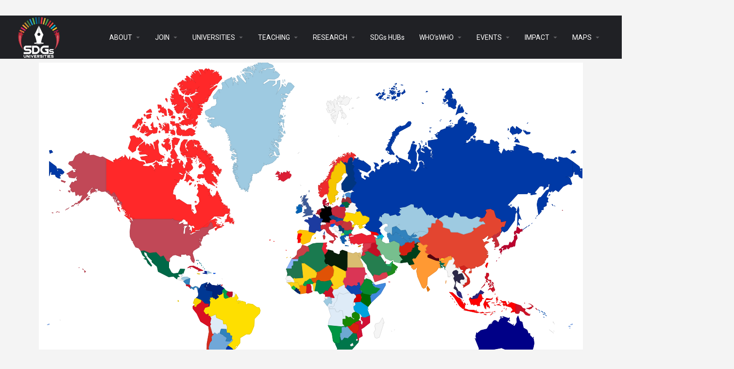

--- FILE ---
content_type: text/html; charset=UTF-8
request_url: https://sdgsuniversities.org/experts/map/
body_size: 28306
content:
<!DOCTYPE html>
<html lang="en-US">
<head>
	<meta charset="UTF-8" />
	<meta name="viewport" content="width=device-width, initial-scale=1.0, maximum-scale=1.0, user-scalable=no" />
	<link rel="pingback" href="https://sdgsuniversities.org/xmlrpc.php">

	<title>Global Map &#8211; SDGS UNIVERSITIES</title>
<link rel="preload" as="font" href="https://sdgsuniversities.org/wp-content/themes/my-listing/assets/fonts/GlacialIndifference/Regular.otf" crossorigin><link rel="preload" as="font" href="https://sdgsuniversities.org/wp-content/themes/my-listing/assets/fonts/GlacialIndifference/Bold.otf" crossorigin><link rel="preload" as="font" href="https://sdgsuniversities.org/wp-content/themes/my-listing/assets/fonts/GlacialIndifference/Italic.otf" crossorigin><meta name='robots' content='max-image-preview:large' />

            <script data-no-defer="1" data-ezscrex="false" data-cfasync="false" data-pagespeed-no-defer data-cookieconsent="ignore">
                var ctPublicFunctions = {"_ajax_nonce":"0acb87d06c","_rest_nonce":"2db006c2b5","_ajax_url":"\/wp-admin\/admin-ajax.php","_rest_url":"https:\/\/sdgsuniversities.org\/wp-json\/","data__cookies_type":"none","data__ajax_type":"rest","data__bot_detector_enabled":"1","data__frontend_data_log_enabled":1,"cookiePrefix":"","wprocket_detected":true,"host_url":"sdgsuniversities.org","text__ee_click_to_select":"Click to select the whole data","text__ee_original_email":"The complete one is","text__ee_got_it":"Got it","text__ee_blocked":"Blocked","text__ee_cannot_connect":"Cannot connect","text__ee_cannot_decode":"Can not decode email. Unknown reason","text__ee_email_decoder":"CleanTalk email decoder","text__ee_wait_for_decoding":"The magic is on the way!","text__ee_decoding_process":"Please wait a few seconds while we decode the contact data."}
            </script>
        
            <script data-no-defer="1" data-ezscrex="false" data-cfasync="false" data-pagespeed-no-defer data-cookieconsent="ignore">
                var ctPublic = {"_ajax_nonce":"0acb87d06c","settings__forms__check_internal":"0","settings__forms__check_external":"0","settings__forms__force_protection":"0","settings__forms__search_test":"1","settings__data__bot_detector_enabled":"1","settings__sfw__anti_crawler":0,"blog_home":"https:\/\/sdgsuniversities.org\/","pixel__setting":"3","pixel__enabled":true,"pixel__url":null,"data__email_check_before_post":"1","data__email_check_exist_post":"1","data__cookies_type":"none","data__key_is_ok":true,"data__visible_fields_required":true,"wl_brandname":"Anti-Spam by CleanTalk","wl_brandname_short":"CleanTalk","ct_checkjs_key":"81ef3983b690e434a98748336eab2de61f60c5ed5ee2526d59efc9e11f5b3fab","emailEncoderPassKey":"ea446da0ce3db72acb33aba2d696f80b","bot_detector_forms_excluded":"W10=","advancedCacheExists":true,"varnishCacheExists":false,"wc_ajax_add_to_cart":true,"theRealPerson":{"phrases":{"trpHeading":"The Real Person Badge!","trpContent1":"The commenter acts as a real person and verified as not a bot.","trpContent2":" Anti-Spam by CleanTalk","trpContentLearnMore":"Learn more"},"trpContentLink":"https:\/\/cleantalk.org\/help\/the-real-person?utm_id=&amp;utm_term=&amp;utm_source=admin_side&amp;utm_medium=trp_badge&amp;utm_content=trp_badge_link_click&amp;utm_campaign=apbct_links","imgPersonUrl":"https:\/\/sdgsuniversities.org\/wp-content\/plugins\/cleantalk-spam-protect\/css\/images\/real_user.svg","imgShieldUrl":"https:\/\/sdgsuniversities.org\/wp-content\/plugins\/cleantalk-spam-protect\/css\/images\/shield.svg"}}
            </script>
        <link rel='dns-prefetch' href='//fd.cleantalk.org' />
<link rel='dns-prefetch' href='//api.tiles.mapbox.com' />
<link rel='dns-prefetch' href='//fonts.googleapis.com' />
<link rel="alternate" type="application/rss+xml" title="SDGS UNIVERSITIES &raquo; Feed" href="https://sdgsuniversities.org/feed/" />
<link rel="alternate" type="application/rss+xml" title="SDGS UNIVERSITIES &raquo; Comments Feed" href="https://sdgsuniversities.org/comments/feed/" />
<link rel="alternate" title="oEmbed (JSON)" type="application/json+oembed" href="https://sdgsuniversities.org/wp-json/oembed/1.0/embed?url=https%3A%2F%2Fsdgsuniversities.org%2Fexperts%2Fmap%2F" />
<link rel="alternate" title="oEmbed (XML)" type="text/xml+oembed" href="https://sdgsuniversities.org/wp-json/oembed/1.0/embed?url=https%3A%2F%2Fsdgsuniversities.org%2Fexperts%2Fmap%2F&#038;format=xml" />
<style id='wp-img-auto-sizes-contain-inline-css' type='text/css'>
img:is([sizes=auto i],[sizes^="auto," i]){contain-intrinsic-size:3000px 1500px}
/*# sourceURL=wp-img-auto-sizes-contain-inline-css */
</style>
<link rel='stylesheet' id='elementor-frontend-css' href='https://sdgsuniversities.org/wp-content/plugins/elementor/assets/css/frontend.min.css?ver=3.33.0' type='text/css' media='all' />
<link rel='stylesheet' id='elementor-post-87422-css' href='https://sdgsuniversities.org/wp-content/uploads/elementor/css/post-87422.css?ver=1763145426' type='text/css' media='all' />
<link data-minify="1" rel='stylesheet' id='hfe-widgets-style-css' href='https://sdgsuniversities.org/wp-content/cache/min/1/wp-content/plugins/header-footer-elementor/inc/widgets-css/frontend.css?ver=1763145425' type='text/css' media='all' />
<link data-minify="1" rel='stylesheet' id='hfe-woo-product-grid-css' href='https://sdgsuniversities.org/wp-content/cache/min/1/wp-content/plugins/header-footer-elementor/inc/widgets-css/woo-products.css?ver=1763145425' type='text/css' media='all' />
<style id='classic-theme-styles-inline-css' type='text/css'>
/*! This file is auto-generated */
.wp-block-button__link{color:#fff;background-color:#32373c;border-radius:9999px;box-shadow:none;text-decoration:none;padding:calc(.667em + 2px) calc(1.333em + 2px);font-size:1.125em}.wp-block-file__button{background:#32373c;color:#fff;text-decoration:none}
/*# sourceURL=/wp-includes/css/classic-themes.min.css */
</style>
<link rel='stylesheet' id='cleantalk-public-css-css' href='https://sdgsuniversities.org/wp-content/plugins/cleantalk-spam-protect/css/cleantalk-public.min.css?ver=6.68_1763063355' type='text/css' media='all' />
<link rel='stylesheet' id='cleantalk-email-decoder-css-css' href='https://sdgsuniversities.org/wp-content/plugins/cleantalk-spam-protect/css/cleantalk-email-decoder.min.css?ver=6.68_1763063355' type='text/css' media='all' />
<link rel='stylesheet' id='cleantalk-trp-css-css' href='https://sdgsuniversities.org/wp-content/plugins/cleantalk-spam-protect/css/cleantalk-trp.min.css?ver=6.68_1763063355' type='text/css' media='all' />
<link data-minify="1" rel='stylesheet' id='contact-form-7-css' href='https://sdgsuniversities.org/wp-content/cache/min/1/wp-content/plugins/contact-form-7/includes/css/styles.css?ver=1763145425' type='text/css' media='all' />
<link data-minify="1" rel='stylesheet' id='t4bnt-style-css' href='https://sdgsuniversities.org/wp-content/cache/min/1/wp-content/plugins/t4b-news-ticker/assets/css/t4bnt-styles.css?ver=1763145425' type='text/css' media='all' />
<link data-minify="1" rel='stylesheet' id='woocommerce-layout-css' href='https://sdgsuniversities.org/wp-content/cache/min/1/wp-content/plugins/woocommerce/assets/css/woocommerce-layout.css?ver=1763145425' type='text/css' media='all' />
<link data-minify="1" rel='stylesheet' id='woocommerce-smallscreen-css' href='https://sdgsuniversities.org/wp-content/cache/min/1/wp-content/plugins/woocommerce/assets/css/woocommerce-smallscreen.css?ver=1763145425' type='text/css' media='only screen and (max-width: 768px)' />
<link data-minify="1" rel='stylesheet' id='woocommerce-general-css' href='https://sdgsuniversities.org/wp-content/cache/min/1/wp-content/plugins/woocommerce/assets/css/woocommerce.css?ver=1763145425' type='text/css' media='all' />
<style id='woocommerce-inline-inline-css' type='text/css'>
.woocommerce form .form-row .required { visibility: visible; }
/*# sourceURL=woocommerce-inline-inline-css */
</style>
<link rel='stylesheet' id='wp-show-posts-css' href='https://sdgsuniversities.org/wp-content/plugins/wp-show-posts/css/wp-show-posts-min.css?ver=1.1.6' type='text/css' media='all' />
<link data-minify="1" rel='stylesheet' id='hfe-style-css' href='https://sdgsuniversities.org/wp-content/cache/min/1/wp-content/plugins/header-footer-elementor/assets/css/header-footer-elementor.css?ver=1763145425' type='text/css' media='all' />
<link data-minify="1" rel='stylesheet' id='elementor-icons-css' href='https://sdgsuniversities.org/wp-content/cache/min/1/wp-content/plugins/elementor/assets/lib/eicons/css/elementor-icons.min.css?ver=1763145425' type='text/css' media='all' />
<link rel='stylesheet' id='elementor-post-205-css' href='https://sdgsuniversities.org/wp-content/uploads/elementor/css/post-205.css?ver=1763145426' type='text/css' media='all' />
<link data-minify="1" rel='stylesheet' id='font-awesome-5-all-css' href='https://sdgsuniversities.org/wp-content/cache/min/1/wp-content/plugins/elementor/assets/lib/font-awesome/css/all.min.css?ver=1763145426' type='text/css' media='all' />
<link rel='stylesheet' id='font-awesome-4-shim-css' href='https://sdgsuniversities.org/wp-content/plugins/elementor/assets/lib/font-awesome/css/v4-shims.min.css?ver=3.33.0' type='text/css' media='all' />
<link rel='stylesheet' id='elementor-post-63777-css' href='https://sdgsuniversities.org/wp-content/uploads/elementor/css/post-63777.css?ver=1763156551' type='text/css' media='all' />
<link rel='stylesheet' id='elementor-post-122447-css' href='https://sdgsuniversities.org/wp-content/uploads/elementor/css/post-122447.css?ver=1763145427' type='text/css' media='all' />
<link rel='stylesheet' id='hide-admin-bar-based-on-user-roles-css' href='https://sdgsuniversities.org/wp-content/plugins/hide-admin-bar-based-on-user-roles/public/css/hide-admin-bar-based-on-user-roles-public.css?ver=6.0.5' type='text/css' media='all' />
<link data-minify="1" rel='stylesheet' id='brands-styles-css' href='https://sdgsuniversities.org/wp-content/cache/min/1/wp-content/plugins/woocommerce/assets/css/brands.css?ver=1763145426' type='text/css' media='all' />
<link data-minify="1" rel='stylesheet' id='hfe-elementor-icons-css' href='https://sdgsuniversities.org/wp-content/cache/min/1/wp-content/plugins/elementor/assets/lib/eicons/css/elementor-icons.min.css?ver=1763145425' type='text/css' media='all' />
<link rel='stylesheet' id='hfe-icons-list-css' href='https://sdgsuniversities.org/wp-content/plugins/elementor/assets/css/widget-icon-list.min.css?ver=3.24.3' type='text/css' media='all' />
<link rel='stylesheet' id='hfe-social-icons-css' href='https://sdgsuniversities.org/wp-content/plugins/elementor/assets/css/widget-social-icons.min.css?ver=3.24.0' type='text/css' media='all' />
<link data-minify="1" rel='stylesheet' id='hfe-social-share-icons-brands-css' href='https://sdgsuniversities.org/wp-content/cache/min/1/wp-content/plugins/elementor/assets/lib/font-awesome/css/brands.css?ver=1763145426' type='text/css' media='all' />
<link data-minify="1" rel='stylesheet' id='hfe-social-share-icons-fontawesome-css' href='https://sdgsuniversities.org/wp-content/cache/min/1/wp-content/plugins/elementor/assets/lib/font-awesome/css/fontawesome.css?ver=1763145426' type='text/css' media='all' />
<link data-minify="1" rel='stylesheet' id='hfe-nav-menu-icons-css' href='https://sdgsuniversities.org/wp-content/cache/min/1/wp-content/plugins/elementor/assets/lib/font-awesome/css/solid.css?ver=1763145426' type='text/css' media='all' />
<link rel='stylesheet' id='hfe-widget-blockquote-css' href='https://sdgsuniversities.org/wp-content/plugins/elementor-pro/assets/css/widget-blockquote.min.css?ver=3.25.0' type='text/css' media='all' />
<link rel='stylesheet' id='hfe-mega-menu-css' href='https://sdgsuniversities.org/wp-content/plugins/elementor-pro/assets/css/widget-mega-menu.min.css?ver=3.26.2' type='text/css' media='all' />
<link rel='stylesheet' id='hfe-nav-menu-widget-css' href='https://sdgsuniversities.org/wp-content/plugins/elementor-pro/assets/css/widget-nav-menu.min.css?ver=3.26.0' type='text/css' media='all' />
<link data-minify="1" rel='preload stylesheet' as='style' onload="this.onload=null;this.rel='stylesheet'" id='mapbox-gl-css' href='https://sdgsuniversities.org/wp-content/cache/min/1/mapbox-gl-js/v1.9.0/mapbox-gl.css?ver=1763145426' type='text/css' media='all' />
<link data-minify="1" rel='stylesheet' id='mylisting-mapbox-css' href='https://sdgsuniversities.org/wp-content/cache/min/1/wp-content/themes/my-listing/assets/dist/maps/mapbox/mapbox.css?ver=1763145426' type='text/css' media='all' />
<link data-minify="1" rel='stylesheet' id='mylisting-icons-css' href='https://sdgsuniversities.org/wp-content/cache/min/1/wp-content/themes/my-listing/assets/dist/icons.css?ver=1763145426' type='text/css' media='all' />
<link rel='stylesheet' id='mylisting-material-icons-css' href='https://fonts.googleapis.com/icon?family=Material+Icons&#038;display=swap&#038;ver=6.9' type='text/css' media='all' />
<link data-minify="1" rel='stylesheet' id='select2-css' href='https://sdgsuniversities.org/wp-content/cache/min/1/wp-content/plugins/woocommerce/assets/css/select2.css?ver=1763145426' type='text/css' media='all' />
<link data-minify="1" rel='stylesheet' id='mylisting-vendor-css' href='https://sdgsuniversities.org/wp-content/cache/min/1/wp-content/themes/my-listing/assets/dist/vendor.css?ver=1763145426' type='text/css' media='all' />
<link data-minify="1" rel='stylesheet' id='mylisting-frontend-css' href='https://sdgsuniversities.org/wp-content/cache/min/1/wp-content/themes/my-listing/assets/dist/frontend.css?ver=1763145426' type='text/css' media='all' />
<link data-minify="1" rel='stylesheet' id='theme-styles-default-css' href='https://sdgsuniversities.org/wp-content/cache/min/1/wp-content/themes/my-listing/style.css?ver=1763145426' type='text/css' media='all' />
<style id='theme-styles-default-inline-css' type='text/css'>
:root{}
/*# sourceURL=theme-styles-default-inline-css */
</style>
<link data-minify="1" rel='stylesheet' id='mylisting-default-fonts-css' href='https://sdgsuniversities.org/wp-content/cache/min/1/wp-content/themes/my-listing/assets/dist/default-fonts.css?ver=1763145426' type='text/css' media='all' />
<link data-minify="1" rel='stylesheet' id='ekit-widget-styles-css' href='https://sdgsuniversities.org/wp-content/cache/min/1/wp-content/plugins/elementskit-lite/widgets/init/assets/css/widget-styles.css?ver=1763145426' type='text/css' media='all' />
<link data-minify="1" rel='stylesheet' id='ekit-responsive-css' href='https://sdgsuniversities.org/wp-content/cache/min/1/wp-content/plugins/elementskit-lite/widgets/init/assets/css/responsive.css?ver=1763145426' type='text/css' media='all' />
<link data-minify="1" rel='stylesheet' id='mylisting-dynamic-styles-css' href='https://sdgsuniversities.org/wp-content/cache/min/1/wp-content/uploads/mylisting-dynamic-styles.css?ver=1763145426' type='text/css' media='all' />
<style id='rocket-lazyload-inline-css' type='text/css'>
.rll-youtube-player{position:relative;padding-bottom:56.23%;height:0;overflow:hidden;max-width:100%;}.rll-youtube-player:focus-within{outline: 2px solid currentColor;outline-offset: 5px;}.rll-youtube-player iframe{position:absolute;top:0;left:0;width:100%;height:100%;z-index:100;background:0 0}.rll-youtube-player img{bottom:0;display:block;left:0;margin:auto;max-width:100%;width:100%;position:absolute;right:0;top:0;border:none;height:auto;-webkit-transition:.4s all;-moz-transition:.4s all;transition:.4s all}.rll-youtube-player img:hover{-webkit-filter:brightness(75%)}.rll-youtube-player .play{height:100%;width:100%;left:0;top:0;position:absolute;background:url(https://sdgsuniversities.org/wp-content/plugins/wp-rocket/assets/img/youtube.png) no-repeat center;background-color: transparent !important;cursor:pointer;border:none;}
/*# sourceURL=rocket-lazyload-inline-css */
</style>
<link rel='stylesheet' id='elementor-gf-roboto-css' href='https://fonts.googleapis.com/css?family=Roboto:100,100italic,200,200italic,300,300italic,400,400italic,500,500italic,600,600italic,700,700italic,800,800italic,900,900italic&#038;display=auto' type='text/css' media='all' />
<link rel='stylesheet' id='elementor-gf-robotoslab-css' href='https://fonts.googleapis.com/css?family=Roboto+Slab:100,100italic,200,200italic,300,300italic,400,400italic,500,500italic,600,600italic,700,700italic,800,800italic,900,900italic&#038;display=auto' type='text/css' media='all' />
<link rel='stylesheet' id='elementor-gf-pontanosans-css' href='https://fonts.googleapis.com/css?family=Pontano+Sans:100,100italic,200,200italic,300,300italic,400,400italic,500,500italic,600,600italic,700,700italic,800,800italic,900,900italic&#038;display=auto' type='text/css' media='all' />
<link rel='stylesheet' id='elementor-gf-montserrat-css' href='https://fonts.googleapis.com/css?family=Montserrat:100,100italic,200,200italic,300,300italic,400,400italic,500,500italic,600,600italic,700,700italic,800,800italic,900,900italic&#038;display=auto' type='text/css' media='all' />
<link rel='stylesheet' id='elementor-icons-shared-0-css' href='https://sdgsuniversities.org/wp-content/plugins/elementor/assets/lib/font-awesome/css/fontawesome.min.css?ver=5.15.3' type='text/css' media='all' />
<link data-minify="1" rel='stylesheet' id='elementor-icons-fa-solid-css' href='https://sdgsuniversities.org/wp-content/cache/min/1/wp-content/plugins/elementor/assets/lib/font-awesome/css/solid.min.css?ver=1763145426' type='text/css' media='all' />
<link data-minify="1" rel='stylesheet' id='elementor-icons-ekiticons-css' href='https://sdgsuniversities.org/wp-content/cache/min/1/wp-content/plugins/elementskit-lite/modules/elementskit-icon-pack/assets/css/ekiticons.css?ver=1763145426' type='text/css' media='all' />
<link data-minify="1" rel='stylesheet' id='elementor-icons-fa-brands-css' href='https://sdgsuniversities.org/wp-content/cache/min/1/wp-content/plugins/elementor/assets/lib/font-awesome/css/brands.min.css?ver=1763145426' type='text/css' media='all' />
<script type="text/javascript" src="https://sdgsuniversities.org/wp-includes/js/jquery/jquery.min.js?ver=3.7.1" id="jquery-core-js"></script>
<script type="text/javascript" src="https://sdgsuniversities.org/wp-includes/js/jquery/jquery-migrate.min.js?ver=3.4.1" id="jquery-migrate-js"></script>
<script type="text/javascript" id="jquery-js-after">
/* <![CDATA[ */
!function($){"use strict";$(document).ready(function(){$(this).scrollTop()>100&&$(".hfe-scroll-to-top-wrap").removeClass("hfe-scroll-to-top-hide"),$(window).scroll(function(){$(this).scrollTop()<100?$(".hfe-scroll-to-top-wrap").fadeOut(300):$(".hfe-scroll-to-top-wrap").fadeIn(300)}),$(".hfe-scroll-to-top-wrap").on("click",function(){$("html, body").animate({scrollTop:0},300);return!1})})}(jQuery);
!function($){'use strict';$(document).ready(function(){var bar=$('.hfe-reading-progress-bar');if(!bar.length)return;$(window).on('scroll',function(){var s=$(window).scrollTop(),d=$(document).height()-$(window).height(),p=d? s/d*100:0;bar.css('width',p+'%')});});}(jQuery);
//# sourceURL=jquery-js-after
/* ]]> */
</script>
<script type="text/javascript" src="https://sdgsuniversities.org/wp-content/plugins/cleantalk-spam-protect/js/apbct-public-bundle.min.js?ver=6.68_1763063355" id="apbct-public-bundle.min-js-js"></script>
<script type="text/javascript" src="https://fd.cleantalk.org/ct-bot-detector-wrapper.js?ver=6.68" id="ct_bot_detector-js" defer="defer" data-wp-strategy="defer"></script>
<script type="text/javascript" src="https://sdgsuniversities.org/wp-content/plugins/woocommerce/assets/js/jquery-blockui/jquery.blockUI.min.js?ver=2.7.0-wc.10.3.5" id="wc-jquery-blockui-js" defer="defer" data-wp-strategy="defer"></script>
<script type="text/javascript" id="wc-add-to-cart-js-extra">
/* <![CDATA[ */
var wc_add_to_cart_params = {"ajax_url":"/wp-admin/admin-ajax.php","wc_ajax_url":"/?wc-ajax=%%endpoint%%","i18n_view_cart":"View cart","cart_url":"https://sdgsuniversities.org/cart-2/","is_cart":"","cart_redirect_after_add":"no"};
//# sourceURL=wc-add-to-cart-js-extra
/* ]]> */
</script>
<script type="text/javascript" src="https://sdgsuniversities.org/wp-content/plugins/woocommerce/assets/js/frontend/add-to-cart.min.js?ver=10.3.5" id="wc-add-to-cart-js" defer="defer" data-wp-strategy="defer"></script>
<script type="text/javascript" src="https://sdgsuniversities.org/wp-content/plugins/woocommerce/assets/js/js-cookie/js.cookie.min.js?ver=2.1.4-wc.10.3.5" id="wc-js-cookie-js" defer="defer" data-wp-strategy="defer"></script>
<script type="text/javascript" id="woocommerce-js-extra">
/* <![CDATA[ */
var woocommerce_params = {"ajax_url":"/wp-admin/admin-ajax.php","wc_ajax_url":"/?wc-ajax=%%endpoint%%","i18n_password_show":"Show password","i18n_password_hide":"Hide password"};
//# sourceURL=woocommerce-js-extra
/* ]]> */
</script>
<script type="text/javascript" src="https://sdgsuniversities.org/wp-content/plugins/woocommerce/assets/js/frontend/woocommerce.min.js?ver=10.3.5" id="woocommerce-js" defer="defer" data-wp-strategy="defer"></script>
<script type="text/javascript" src="https://sdgsuniversities.org/wp-content/plugins/elementor/assets/lib/font-awesome/js/v4-shims.min.js?ver=3.33.0" id="font-awesome-4-shim-js"></script>
<script type="text/javascript" src="https://sdgsuniversities.org/wp-content/plugins/hide-admin-bar-based-on-user-roles/public/js/hide-admin-bar-based-on-user-roles-public.js?ver=6.0.5" id="hide-admin-bar-based-on-user-roles-js"></script>
<link rel="https://api.w.org/" href="https://sdgsuniversities.org/wp-json/" /><link rel="alternate" title="JSON" type="application/json" href="https://sdgsuniversities.org/wp-json/wp/v2/pages/63777" /><link rel="EditURI" type="application/rsd+xml" title="RSD" href="https://sdgsuniversities.org/xmlrpc.php?rsd" />
<meta name="generator" content="WordPress 6.9" />
<meta name="generator" content="WooCommerce 10.3.5" />
<link rel="canonical" href="https://sdgsuniversities.org/experts/map/" />
<link rel='shortlink' href='https://sdgsuniversities.org/?p=63777' />
<script type="text/javascript">var MyListing = {"Helpers":{},"Handlers":{},"MapConfig":{"ClusterSize":35,"AccessToken":"pk.eyJ1IjoicHVybmltYTA5OCIsImEiOiJja2w3cmh5N2oyN2o5Mm90N2RjYjd4d3dyIn0.DmhFxcS6vF9h2WNpN6unDQ","Language":false,"TypeRestrictions":[],"CountryRestrictions":[],"CustomSkins":{}}};</script><script type="text/javascript">var CASE27 = {"ajax_url":"https:\/\/sdgsuniversities.org\/wp-admin\/admin-ajax.php","login_url":"https:\/\/sdgsuniversities.org\/my-account-2\/","register_url":"https:\/\/sdgsuniversities.org\/my-account-2\/?register","mylisting_ajax_url":"\/?mylisting-ajax=1","env":"production","ajax_nonce":"3798611c83","l10n":{"selectOption":"Select an option","errorLoading":"The results could not be loaded.","loadingMore":"Loading more results\u2026","noResults":"No results found","searching":"Searching\u2026","datepicker":{"format":"DD MMMM, YY","timeFormat":"h:mm A","dateTimeFormat":"DD MMMM, YY, h:mm A","timePicker24Hour":false,"firstDay":1,"applyLabel":"Apply","cancelLabel":"Cancel","customRangeLabel":"Custom Range","daysOfWeek":["Su","Mo","Tu","We","Th","Fr","Sa"],"monthNames":["January","February","March","April","May","June","July","August","September","October","November","December"]},"irreversible_action":"This is an irreversible action. Proceed anyway?","delete_listing_confirm":"Are you sure you want to delete this listing?","copied_to_clipboard":"Copied!","nearby_listings_location_required":"Enter a location to find nearby listings.","nearby_listings_retrieving_location":"Retrieving location...","nearby_listings_searching":"Searching for nearby listings...","geolocation_failed":"You must enable location to use this feature.","something_went_wrong":"Something went wrong.","all_in_category":"All in \"%s\"","invalid_file_type":"Invalid file type. Accepted types:","file_limit_exceeded":"You have exceeded the file upload limit (%d)."},"woocommerce":[],"js_field_html_img":"<div class=\"uploaded-file uploaded-image review-gallery-image job-manager-uploaded-file\">\t<span class=\"uploaded-file-preview\">\t\t\t\t\t<span class=\"job-manager-uploaded-file-preview\">\t\t\t\t<img src=\"\">\t\t\t<\/span>\t\t\t\t<a class=\"remove-uploaded-file review-gallery-image-remove job-manager-remove-uploaded-file\"><i class=\"mi delete\"><\/i><\/a>\t<\/span>\t<input type=\"hidden\" class=\"input-text\" name=\"\" value=\"b64:\"><\/div>","js_field_html":"<div class=\"uploaded-file  review-gallery-image job-manager-uploaded-file\">\t<span class=\"uploaded-file-preview\">\t\t\t\t\t<span class=\"job-manager-uploaded-file-name\">\t\t\t\t<i class=\"mi insert_drive_file uploaded-file-icon\"><\/i>\t\t\t\t<code><\/code>\t\t\t<\/span>\t\t\t\t<a class=\"remove-uploaded-file review-gallery-image-remove job-manager-remove-uploaded-file\"><i class=\"mi delete\"><\/i><\/a>\t<\/span>\t<input type=\"hidden\" class=\"input-text\" name=\"\" value=\"b64:\"><\/div>"};</script>	<noscript><style>.woocommerce-product-gallery{ opacity: 1 !important; }</style></noscript>
	<meta name="generator" content="Elementor 3.33.0; features: additional_custom_breakpoints; settings: css_print_method-external, google_font-enabled, font_display-auto">
			<style>
				.e-con.e-parent:nth-of-type(n+4):not(.e-lazyloaded):not(.e-no-lazyload),
				.e-con.e-parent:nth-of-type(n+4):not(.e-lazyloaded):not(.e-no-lazyload) * {
					background-image: none !important;
				}
				@media screen and (max-height: 1024px) {
					.e-con.e-parent:nth-of-type(n+3):not(.e-lazyloaded):not(.e-no-lazyload),
					.e-con.e-parent:nth-of-type(n+3):not(.e-lazyloaded):not(.e-no-lazyload) * {
						background-image: none !important;
					}
				}
				@media screen and (max-height: 640px) {
					.e-con.e-parent:nth-of-type(n+2):not(.e-lazyloaded):not(.e-no-lazyload),
					.e-con.e-parent:nth-of-type(n+2):not(.e-lazyloaded):not(.e-no-lazyload) * {
						background-image: none !important;
					}
				}
			</style>
			<link rel="icon" href="https://sdgsuniversities.org/wp-content/uploads/2023/03/cropped-sdgs-32x32.png" sizes="32x32" />
<link rel="icon" href="https://sdgsuniversities.org/wp-content/uploads/2023/03/cropped-sdgs-192x192.png" sizes="192x192" />
<link rel="apple-touch-icon" href="https://sdgsuniversities.org/wp-content/uploads/2023/03/cropped-sdgs-180x180.png" />
<meta name="msapplication-TileImage" content="https://sdgsuniversities.org/wp-content/uploads/2023/03/cropped-sdgs-270x270.png" />
		<style type="text/css" id="wp-custom-css">
			.conf ul li {
	width:100% !important;
}
.block-field-leadership-drop .related-listing-block .event-host , .block-field-feature-expert-drop .related-listing-block .event-host {
	margin-bottom: -5px;
}		</style>
		<script>window.dzsvg_settings= {dzsvg_site_url: "https://sdgsuniversities.org/",version: "11.66",ajax_url: "https://sdgsuniversities.org/wp-admin/admin-ajax.php",deeplink_str: "the-video", debug_mode:"off", merge_social_into_one:"off"}; window.dzsvg_site_url="https://sdgsuniversities.org";window.dzsvg_plugin_url="https://sdgsuniversities.org/wp-content/plugins/dzs-videogallery/";</script><style type="text/css" id="mylisting-element-queries">.featured-search[max-width~="1000px"] .form-group, .featured-search .filter-count-3 .form-group { width: calc(33.3% - 12px); margin-right: 18px; } .featured-search[max-width~="1000px"] .form-group:nth-child(3n), .featured-search .filter-count-3 .form-group:nth-child(3n) { margin-right: 0; } .featured-search[max-width~="750px"] .form-group, .featured-search .filter-count-2 .form-group { width: calc(50% - 5px); margin-right: 10px !important; } .featured-search[max-width~="750px"] .form-group:nth-child(2n), .featured-search .filter-count-2 .form-group:nth-child(2n) { margin-right: 0 !important; } .featured-search[max-width~="550px"] .form-group, .featured-search .filter-count-1 .form-group { width: 100%; margin-right: 0 !important; } </style><style type="text/css" id="mylisting-typography"></style><noscript><style id="rocket-lazyload-nojs-css">.rll-youtube-player, [data-lazy-src]{display:none !important;}</style></noscript><link data-minify="1" rel='stylesheet' id='wc-blocks-style-css' href='https://sdgsuniversities.org/wp-content/cache/min/1/wp-content/plugins/woocommerce/assets/client/blocks/wc-blocks.css?ver=1763145426' type='text/css' media='all' />
<style id='global-styles-inline-css' type='text/css'>
:root{--wp--preset--aspect-ratio--square: 1;--wp--preset--aspect-ratio--4-3: 4/3;--wp--preset--aspect-ratio--3-4: 3/4;--wp--preset--aspect-ratio--3-2: 3/2;--wp--preset--aspect-ratio--2-3: 2/3;--wp--preset--aspect-ratio--16-9: 16/9;--wp--preset--aspect-ratio--9-16: 9/16;--wp--preset--color--black: #000000;--wp--preset--color--cyan-bluish-gray: #abb8c3;--wp--preset--color--white: #ffffff;--wp--preset--color--pale-pink: #f78da7;--wp--preset--color--vivid-red: #cf2e2e;--wp--preset--color--luminous-vivid-orange: #ff6900;--wp--preset--color--luminous-vivid-amber: #fcb900;--wp--preset--color--light-green-cyan: #7bdcb5;--wp--preset--color--vivid-green-cyan: #00d084;--wp--preset--color--pale-cyan-blue: #8ed1fc;--wp--preset--color--vivid-cyan-blue: #0693e3;--wp--preset--color--vivid-purple: #9b51e0;--wp--preset--gradient--vivid-cyan-blue-to-vivid-purple: linear-gradient(135deg,rgb(6,147,227) 0%,rgb(155,81,224) 100%);--wp--preset--gradient--light-green-cyan-to-vivid-green-cyan: linear-gradient(135deg,rgb(122,220,180) 0%,rgb(0,208,130) 100%);--wp--preset--gradient--luminous-vivid-amber-to-luminous-vivid-orange: linear-gradient(135deg,rgb(252,185,0) 0%,rgb(255,105,0) 100%);--wp--preset--gradient--luminous-vivid-orange-to-vivid-red: linear-gradient(135deg,rgb(255,105,0) 0%,rgb(207,46,46) 100%);--wp--preset--gradient--very-light-gray-to-cyan-bluish-gray: linear-gradient(135deg,rgb(238,238,238) 0%,rgb(169,184,195) 100%);--wp--preset--gradient--cool-to-warm-spectrum: linear-gradient(135deg,rgb(74,234,220) 0%,rgb(151,120,209) 20%,rgb(207,42,186) 40%,rgb(238,44,130) 60%,rgb(251,105,98) 80%,rgb(254,248,76) 100%);--wp--preset--gradient--blush-light-purple: linear-gradient(135deg,rgb(255,206,236) 0%,rgb(152,150,240) 100%);--wp--preset--gradient--blush-bordeaux: linear-gradient(135deg,rgb(254,205,165) 0%,rgb(254,45,45) 50%,rgb(107,0,62) 100%);--wp--preset--gradient--luminous-dusk: linear-gradient(135deg,rgb(255,203,112) 0%,rgb(199,81,192) 50%,rgb(65,88,208) 100%);--wp--preset--gradient--pale-ocean: linear-gradient(135deg,rgb(255,245,203) 0%,rgb(182,227,212) 50%,rgb(51,167,181) 100%);--wp--preset--gradient--electric-grass: linear-gradient(135deg,rgb(202,248,128) 0%,rgb(113,206,126) 100%);--wp--preset--gradient--midnight: linear-gradient(135deg,rgb(2,3,129) 0%,rgb(40,116,252) 100%);--wp--preset--font-size--small: 13px;--wp--preset--font-size--medium: 20px;--wp--preset--font-size--large: 36px;--wp--preset--font-size--x-large: 42px;--wp--preset--spacing--20: 0.44rem;--wp--preset--spacing--30: 0.67rem;--wp--preset--spacing--40: 1rem;--wp--preset--spacing--50: 1.5rem;--wp--preset--spacing--60: 2.25rem;--wp--preset--spacing--70: 3.38rem;--wp--preset--spacing--80: 5.06rem;--wp--preset--shadow--natural: 6px 6px 9px rgba(0, 0, 0, 0.2);--wp--preset--shadow--deep: 12px 12px 50px rgba(0, 0, 0, 0.4);--wp--preset--shadow--sharp: 6px 6px 0px rgba(0, 0, 0, 0.2);--wp--preset--shadow--outlined: 6px 6px 0px -3px rgb(255, 255, 255), 6px 6px rgb(0, 0, 0);--wp--preset--shadow--crisp: 6px 6px 0px rgb(0, 0, 0);}:where(.is-layout-flex){gap: 0.5em;}:where(.is-layout-grid){gap: 0.5em;}body .is-layout-flex{display: flex;}.is-layout-flex{flex-wrap: wrap;align-items: center;}.is-layout-flex > :is(*, div){margin: 0;}body .is-layout-grid{display: grid;}.is-layout-grid > :is(*, div){margin: 0;}:where(.wp-block-columns.is-layout-flex){gap: 2em;}:where(.wp-block-columns.is-layout-grid){gap: 2em;}:where(.wp-block-post-template.is-layout-flex){gap: 1.25em;}:where(.wp-block-post-template.is-layout-grid){gap: 1.25em;}.has-black-color{color: var(--wp--preset--color--black) !important;}.has-cyan-bluish-gray-color{color: var(--wp--preset--color--cyan-bluish-gray) !important;}.has-white-color{color: var(--wp--preset--color--white) !important;}.has-pale-pink-color{color: var(--wp--preset--color--pale-pink) !important;}.has-vivid-red-color{color: var(--wp--preset--color--vivid-red) !important;}.has-luminous-vivid-orange-color{color: var(--wp--preset--color--luminous-vivid-orange) !important;}.has-luminous-vivid-amber-color{color: var(--wp--preset--color--luminous-vivid-amber) !important;}.has-light-green-cyan-color{color: var(--wp--preset--color--light-green-cyan) !important;}.has-vivid-green-cyan-color{color: var(--wp--preset--color--vivid-green-cyan) !important;}.has-pale-cyan-blue-color{color: var(--wp--preset--color--pale-cyan-blue) !important;}.has-vivid-cyan-blue-color{color: var(--wp--preset--color--vivid-cyan-blue) !important;}.has-vivid-purple-color{color: var(--wp--preset--color--vivid-purple) !important;}.has-black-background-color{background-color: var(--wp--preset--color--black) !important;}.has-cyan-bluish-gray-background-color{background-color: var(--wp--preset--color--cyan-bluish-gray) !important;}.has-white-background-color{background-color: var(--wp--preset--color--white) !important;}.has-pale-pink-background-color{background-color: var(--wp--preset--color--pale-pink) !important;}.has-vivid-red-background-color{background-color: var(--wp--preset--color--vivid-red) !important;}.has-luminous-vivid-orange-background-color{background-color: var(--wp--preset--color--luminous-vivid-orange) !important;}.has-luminous-vivid-amber-background-color{background-color: var(--wp--preset--color--luminous-vivid-amber) !important;}.has-light-green-cyan-background-color{background-color: var(--wp--preset--color--light-green-cyan) !important;}.has-vivid-green-cyan-background-color{background-color: var(--wp--preset--color--vivid-green-cyan) !important;}.has-pale-cyan-blue-background-color{background-color: var(--wp--preset--color--pale-cyan-blue) !important;}.has-vivid-cyan-blue-background-color{background-color: var(--wp--preset--color--vivid-cyan-blue) !important;}.has-vivid-purple-background-color{background-color: var(--wp--preset--color--vivid-purple) !important;}.has-black-border-color{border-color: var(--wp--preset--color--black) !important;}.has-cyan-bluish-gray-border-color{border-color: var(--wp--preset--color--cyan-bluish-gray) !important;}.has-white-border-color{border-color: var(--wp--preset--color--white) !important;}.has-pale-pink-border-color{border-color: var(--wp--preset--color--pale-pink) !important;}.has-vivid-red-border-color{border-color: var(--wp--preset--color--vivid-red) !important;}.has-luminous-vivid-orange-border-color{border-color: var(--wp--preset--color--luminous-vivid-orange) !important;}.has-luminous-vivid-amber-border-color{border-color: var(--wp--preset--color--luminous-vivid-amber) !important;}.has-light-green-cyan-border-color{border-color: var(--wp--preset--color--light-green-cyan) !important;}.has-vivid-green-cyan-border-color{border-color: var(--wp--preset--color--vivid-green-cyan) !important;}.has-pale-cyan-blue-border-color{border-color: var(--wp--preset--color--pale-cyan-blue) !important;}.has-vivid-cyan-blue-border-color{border-color: var(--wp--preset--color--vivid-cyan-blue) !important;}.has-vivid-purple-border-color{border-color: var(--wp--preset--color--vivid-purple) !important;}.has-vivid-cyan-blue-to-vivid-purple-gradient-background{background: var(--wp--preset--gradient--vivid-cyan-blue-to-vivid-purple) !important;}.has-light-green-cyan-to-vivid-green-cyan-gradient-background{background: var(--wp--preset--gradient--light-green-cyan-to-vivid-green-cyan) !important;}.has-luminous-vivid-amber-to-luminous-vivid-orange-gradient-background{background: var(--wp--preset--gradient--luminous-vivid-amber-to-luminous-vivid-orange) !important;}.has-luminous-vivid-orange-to-vivid-red-gradient-background{background: var(--wp--preset--gradient--luminous-vivid-orange-to-vivid-red) !important;}.has-very-light-gray-to-cyan-bluish-gray-gradient-background{background: var(--wp--preset--gradient--very-light-gray-to-cyan-bluish-gray) !important;}.has-cool-to-warm-spectrum-gradient-background{background: var(--wp--preset--gradient--cool-to-warm-spectrum) !important;}.has-blush-light-purple-gradient-background{background: var(--wp--preset--gradient--blush-light-purple) !important;}.has-blush-bordeaux-gradient-background{background: var(--wp--preset--gradient--blush-bordeaux) !important;}.has-luminous-dusk-gradient-background{background: var(--wp--preset--gradient--luminous-dusk) !important;}.has-pale-ocean-gradient-background{background: var(--wp--preset--gradient--pale-ocean) !important;}.has-electric-grass-gradient-background{background: var(--wp--preset--gradient--electric-grass) !important;}.has-midnight-gradient-background{background: var(--wp--preset--gradient--midnight) !important;}.has-small-font-size{font-size: var(--wp--preset--font-size--small) !important;}.has-medium-font-size{font-size: var(--wp--preset--font-size--medium) !important;}.has-large-font-size{font-size: var(--wp--preset--font-size--large) !important;}.has-x-large-font-size{font-size: var(--wp--preset--font-size--x-large) !important;}
/*# sourceURL=global-styles-inline-css */
</style>
<link data-minify="1" rel='stylesheet' id='imapresponsivecss-css' href='https://sdgsuniversities.org/wp-content/cache/min/1/wp-content/plugins/interactive-world-maps/includes/css/responsive.css?ver=1763149434' type='text/css' media='all' />
<link data-minify="1" rel='stylesheet' id='iwm_front_css-css' href='https://sdgsuniversities.org/wp-content/cache/min/1/wp-content/plugins/interactive-world-maps/includes/css/styles.css?ver=1763149434' type='text/css' media='all' />
<link rel='stylesheet' id='widget-heading-css' href='https://sdgsuniversities.org/wp-content/plugins/elementor/assets/css/widget-heading.min.css?ver=3.33.0' type='text/css' media='all' />
<link rel='stylesheet' id='widget-form-css' href='https://sdgsuniversities.org/wp-content/plugins/elementor-pro/assets/css/widget-form.min.css?ver=3.29.2' type='text/css' media='all' />
<link rel='stylesheet' id='widget-icon-list-css' href='https://sdgsuniversities.org/wp-content/plugins/elementor/assets/css/widget-icon-list.min.css?ver=3.33.0' type='text/css' media='all' />
</head>
<body class="wp-singular page-template-default page page-id-63777 page-child parent-pageid-63074 wp-theme-my-listing theme-my-listing woocommerce-no-js ehf-footer ehf-template-my-listing ehf-stylesheet-my-listing my-listing elementor-default elementor-kit-205 elementor-page elementor-page-63777">

<div id="c27-site-wrapper">

<header class="c27-main-header header header-style-default header-dark-skin header-scroll-dark-skin hide-until-load header-scroll-hide header-menu-right">
	<div class="header-skin"></div>
	<div class="header-container">
		<div class="header-top container-fluid">
			<div class="header-left">
			<div class="mobile-menu">
				<a href="#main-menu">
					<div class="mobile-menu-lines"><i class="mi menu"></i></div>
				</a>
			</div>
			<div class="logo">
									
					<a href="https://sdgsuniversities.org/" class="static-logo">
						<img src="data:image/svg+xml,%3Csvg%20xmlns='http://www.w3.org/2000/svg'%20viewBox='0%200%200%200'%3E%3C/svg%3E" data-lazy-src="https://sdgsuniversities.org/wp-content/uploads/2021/07/LOGO_W_TEXT-1024x1024.png"><noscript><img src="https://sdgsuniversities.org/wp-content/uploads/2021/07/LOGO_W_TEXT-1024x1024.png"></noscript>
					</a>
							</div>
						</div>
			<div class="header-center">
			<div class="i-nav">
				<div class="mobile-nav-head">
					<div class="mnh-close-icon">
						<a href="#close-main-menu">
							<i class="mi menu"></i>
						</a>
					</div>

									</div>

				
					<ul id="menu-newmenu" class="main-menu main-nav"><li id="menu-item-61912" class="menu-item menu-item-type-custom menu-item-object-custom menu-item-has-children menu-item-61912"><a href="https://sdgsuniversities.org/about/">ABOUT</a>
<div class="submenu-toggle"><i class="material-icons">arrow_drop_down</i></div><ul class="sub-menu i-dropdown">
	<li id="menu-item-63887" class="menu-item menu-item-type-post_type menu-item-object-page menu-item-has-children menu-item-63887"><a href="https://sdgsuniversities.org/about/">SDGsUni</a>
	<div class="submenu-toggle"><i class="material-icons">arrow_drop_down</i></div><ul class="sub-menu i-dropdown">
		<li id="menu-item-63960" class="menu-item menu-item-type-post_type menu-item-object-page menu-item-has-children menu-item-63960"><a href="https://sdgsuniversities.org/about/background/">Background</a>
		<div class="submenu-toggle"><i class="material-icons">arrow_drop_down</i></div><ul class="sub-menu i-dropdown">
			<li id="menu-item-63890" class="menu-item menu-item-type-post_type menu-item-object-page menu-item-63890"><a href="https://sdgsuniversities.org/about/objectives/">Objectives</a></li>
			<li id="menu-item-121805" class="menu-item menu-item-type-post_type menu-item-object-page menu-item-121805"><a href="https://sdgsuniversities.org/about/launch-events/">Launch Events</a></li>
		</ul>
</li>
	</ul>
</li>
	<li id="menu-item-121861" class="menu-item menu-item-type-post_type menu-item-object-page menu-item-121861"><a href="https://sdgsuniversities.org/partnerships/">PARTNERSHIPS</a></li>
	<li id="menu-item-78320" class="menu-item menu-item-type-custom menu-item-object-custom menu-item-78320"><a href="/training/">TRAINING</a></li>
	<li id="menu-item-84692" class="menu-item menu-item-type-custom menu-item-object-custom menu-item-has-children menu-item-84692"><a href="/team/">TEAM</a>
	<div class="submenu-toggle"><i class="material-icons">arrow_drop_down</i></div><ul class="sub-menu i-dropdown">
		<li id="menu-item-114267" class="menu-item menu-item-type-custom menu-item-object-custom menu-item-has-children menu-item-114267"><a href="#">WASD</a>
		<div class="submenu-toggle"><i class="material-icons">arrow_drop_down</i></div><ul class="sub-menu i-dropdown">
			<li id="menu-item-114261" class="menu-item menu-item-type-custom menu-item-object-custom menu-item-114261"><a href="https://sdgsuniversities.org/founders/">Founders</a></li>
			<li id="menu-item-114160" class="menu-item menu-item-type-custom menu-item-object-custom menu-item-114160"><a href="https://sdgsuniversities.org/advisors/">Expert Advisors</a></li>
			<li id="menu-item-114262" class="menu-item menu-item-type-custom menu-item-object-custom menu-item-114262"><a href="https://sdgsuniversities.org/facilitators/">Facilitators</a></li>
			<li id="menu-item-114258" class="menu-item menu-item-type-custom menu-item-object-custom menu-item-114258"><a href="https://sdgsuniversities.org/sustainability-pioneers/">Sustainability Pioneers</a></li>
		</ul>
</li>
		<li id="menu-item-114194" class="menu-item menu-item-type-custom menu-item-object-custom menu-item-has-children menu-item-114194"><a href="#">Global Network</a>
		<div class="submenu-toggle"><i class="material-icons">arrow_drop_down</i></div><ul class="sub-menu i-dropdown">
			<li id="menu-item-114259" class="menu-item menu-item-type-custom menu-item-object-custom menu-item-has-children menu-item-114259"><a href="https://sdgsuniversities.org/regional-coordinators/">Regional Coordinators</a>
			<div class="submenu-toggle"><i class="material-icons">arrow_drop_down</i></div><ul class="sub-menu i-dropdown">
				<li id="menu-item-114260" class="menu-item menu-item-type-custom menu-item-object-custom menu-item-has-children menu-item-114260"><a href="https://sdgsuniversities.org/country-coordinators/">Country Coordinators</a>
				<div class="submenu-toggle"><i class="material-icons">arrow_drop_down</i></div><ul class="sub-menu i-dropdown">
					<li id="menu-item-72518" class="menu-item menu-item-type-post_type menu-item-object-page menu-item-72518"><a href="https://sdgsuniversities.org/call-for-coordinators/">Call for Coordinators</a></li>
				</ul>
</li>
			</ul>
</li>
			<li id="menu-item-114161" class="menu-item menu-item-type-custom menu-item-object-custom menu-item-114161"><a href="https://sdgsuniversities.org/volunteer/">Volunteers</a></li>
		</ul>
</li>
		<li id="menu-item-114195" class="menu-item menu-item-type-custom menu-item-object-custom menu-item-has-children menu-item-114195"><a href="#">Executive Team</a>
		<div class="submenu-toggle"><i class="material-icons">arrow_drop_down</i></div><ul class="sub-menu i-dropdown">
			<li id="menu-item-114193" class="menu-item menu-item-type-custom menu-item-object-custom menu-item-has-children menu-item-114193"><a href="#">Operation</a>
			<div class="submenu-toggle"><i class="material-icons">arrow_drop_down</i></div><ul class="sub-menu i-dropdown">
				<li id="menu-item-114207" class="menu-item menu-item-type-custom menu-item-object-custom menu-item-has-children menu-item-114207"><a href="https://sdgsuniversities.org/coordinator/">Coordinators</a>
				<div class="submenu-toggle"><i class="material-icons">arrow_drop_down</i></div><ul class="sub-menu i-dropdown">
					<li id="menu-item-114265" class="menu-item menu-item-type-custom menu-item-object-custom menu-item-114265"><a href="https://sdgsuniversities.org/researchers/">Researchers</a></li>
					<li id="menu-item-114199" class="menu-item menu-item-type-custom menu-item-object-custom menu-item-114199"><a href="https://sdgsuniversities.org/data-entry/">Data Entry</a></li>
					<li id="menu-item-114196" class="menu-item menu-item-type-custom menu-item-object-custom menu-item-114196"><a href="https://sdgsuniversities.org/marketing/">Marketing</a></li>
					<li id="menu-item-114197" class="menu-item menu-item-type-custom menu-item-object-custom menu-item-114197"><a href="https://sdgsuniversities.org/graphic/">Graphics</a></li>
					<li id="menu-item-114198" class="menu-item menu-item-type-custom menu-item-object-custom menu-item-114198"><a href="https://sdgsuniversities.org/videos/">Video Production</a></li>
				</ul>
</li>
			</ul>
</li>
			<li id="menu-item-114266" class="menu-item menu-item-type-custom menu-item-object-custom menu-item-has-children menu-item-114266"><a href="#">Publishing</a>
			<div class="submenu-toggle"><i class="material-icons">arrow_drop_down</i></div><ul class="sub-menu i-dropdown">
				<li id="menu-item-114263" class="menu-item menu-item-type-custom menu-item-object-custom menu-item-114263"><a href="https://sdgsuniversities.org/editors/">Editors</a></li>
				<li id="menu-item-114264" class="menu-item menu-item-type-custom menu-item-object-custom menu-item-114264"><a href="https://sdgsuniversities.org/reviewers/">Reviewers</a></li>
			</ul>
</li>
		</ul>
</li>
	</ul>
</li>
	<li id="menu-item-61914" class="menu-item menu-item-type-custom menu-item-object-custom menu-item-61914"><a href="/contact-us/">CONTACT US</a></li>
</ul>
</li>
<li id="menu-item-83930" class="menu-item menu-item-type-post_type menu-item-object-page menu-item-has-children menu-item-83930"><a href="https://sdgsuniversities.org/about/membership/">JOIN</a>
<div class="submenu-toggle"><i class="material-icons">arrow_drop_down</i></div><ul class="sub-menu i-dropdown">
	<li id="menu-item-83931" class="menu-item menu-item-type-post_type menu-item-object-page menu-item-has-children menu-item-83931"><a href="https://sdgsuniversities.org/about/membership/">Join SDGsUNI</a>
	<div class="submenu-toggle"><i class="material-icons">arrow_drop_down</i></div><ul class="sub-menu i-dropdown">
		<li id="menu-item-63325" class="menu-item menu-item-type-post_type menu-item-object-page menu-item-63325"><a href="https://sdgsuniversities.org/about/membership/why-join/">Why Join</a></li>
		<li id="menu-item-63961" class="menu-item menu-item-type-post_type menu-item-object-page menu-item-63961"><a href="https://sdgsuniversities.org/add-university/">Join Universities</a></li>
	</ul>
</li>
	<li id="menu-item-71912" class="menu-item menu-item-type-post_type menu-item-object-page menu-item-has-children menu-item-71912"><a href="https://sdgsuniversities.org/about/membership/">Membership</a>
	<div class="submenu-toggle"><i class="material-icons">arrow_drop_down</i></div><ul class="sub-menu i-dropdown">
		<li id="menu-item-75834" class="menu-item menu-item-type-post_type menu-item-object-page menu-item-75834"><a href="https://sdgsuniversities.org/about/membership/">Membership Categories</a></li>
	</ul>
</li>
</ul>
</li>
<li id="menu-item-84691" class="menu-item menu-item-type-custom menu-item-object-custom menu-item-has-children menu-item-84691"><a href="#">UNIVERSITIES</a>
<div class="submenu-toggle"><i class="material-icons">arrow_drop_down</i></div><ul class="sub-menu i-dropdown">
	<li id="menu-item-78380" class="menu-item menu-item-type-custom menu-item-object-custom menu-item-has-children menu-item-78380"><a href="/universities/search/">Search All</a>
	<div class="submenu-toggle"><i class="material-icons">arrow_drop_down</i></div><ul class="sub-menu i-dropdown">
		<li id="menu-item-63588" class="menu-item menu-item-type-post_type menu-item-object-page menu-item-63588"><a href="https://sdgsuniversities.org/universities/map/">Search by Map</a></li>
	</ul>
</li>
	<li id="menu-item-115032" class="menu-item menu-item-type-custom menu-item-object-custom menu-item-115032"><a href="/universities/sdgs/">Search By SDGs</a></li>
	<li id="menu-item-84689" class="menu-item menu-item-type-custom menu-item-object-custom menu-item-has-children menu-item-84689"><a href="#">Search by Region</a>
	<div class="submenu-toggle"><i class="material-icons">arrow_drop_down</i></div><ul class="sub-menu i-dropdown">
		<li id="menu-item-90232" class="menu-item menu-item-type-custom menu-item-object-custom menu-item-90232"><a href="/universities/ssa/">AFRICA</a></li>
		<li id="menu-item-122040" class="menu-item menu-item-type-custom menu-item-object-custom menu-item-has-children menu-item-122040"><a href="/universities/arab/">ARAB</a>
		<div class="submenu-toggle"><i class="material-icons">arrow_drop_down</i></div><ul class="sub-menu i-dropdown">
			<li id="menu-item-103749" class="menu-item menu-item-type-custom menu-item-object-custom menu-item-103749"><a href="/top-universities/gcc/">GULF</a></li>
		</ul>
</li>
		<li id="menu-item-90233" class="menu-item menu-item-type-custom menu-item-object-custom menu-item-90233"><a href="/universities/asia/">ASIA</a></li>
		<li id="menu-item-78089" class="menu-item menu-item-type-custom menu-item-object-custom menu-item-78089"><a href="/universities/caribbean/">CARIBBEAN</a></li>
		<li id="menu-item-90235" class="menu-item menu-item-type-custom menu-item-object-custom menu-item-90235"><a href="/universities/europe/">EUROPE</a></li>
		<li id="menu-item-83519" class="menu-item menu-item-type-taxonomy menu-item-object-top-universities menu-item-83519"><a href="https://sdgsuniversities.org/top-universities/islamic-world/">ISLAMIC WORLD</a></li>
		<li id="menu-item-78090" class="menu-item menu-item-type-custom menu-item-object-custom menu-item-78090"><a href="/universities/latin-america/">LATIN AMERICA</a></li>
		<li id="menu-item-90238" class="menu-item menu-item-type-custom menu-item-object-custom menu-item-90238"><a href="/universities/mena/">MENA</a></li>
		<li id="menu-item-90242" class="menu-item menu-item-type-custom menu-item-object-custom menu-item-90242"><a href="/universities/north-america/">NORTH AMERICA</a></li>
		<li id="menu-item-90245" class="menu-item menu-item-type-custom menu-item-object-custom menu-item-90245"><a href="/universities/oceania/">OCEANIA</a></li>
	</ul>
</li>
	<li id="menu-item-113952" class="menu-item menu-item-type-custom menu-item-object-custom menu-item-has-children menu-item-113952"><a href="#">Search By Association</a>
	<div class="submenu-toggle"><i class="material-icons">arrow_drop_down</i></div><ul class="sub-menu i-dropdown">
		<li id="menu-item-113954" class="menu-item menu-item-type-custom menu-item-object-custom menu-item-113954"><a href="/other-platform/aau/">AAU</a></li>
		<li id="menu-item-113955" class="menu-item menu-item-type-custom menu-item-object-custom menu-item-113955"><a href="/other-platform/acu/">ACU</a></li>
		<li id="menu-item-113956" class="menu-item menu-item-type-custom menu-item-object-custom menu-item-113956"><a href="/top-universities/islamic-world/">FUMI</a></li>
		<li id="menu-item-123298" class="menu-item menu-item-type-custom menu-item-object-custom menu-item-123298"><a href="/top-universities/ruforum/">RUFORUM</a></li>
		<li id="menu-item-113953" class="menu-item menu-item-type-custom menu-item-object-custom menu-item-113953"><a href="/other-platform/wuacd/">WUACD</a></li>
		<li id="menu-item-113957" class="menu-item menu-item-type-custom menu-item-object-custom menu-item-113957"><a href="/top-universities/women/">WOMEN</a></li>
	</ul>
</li>
	<li id="menu-item-84690" class="menu-item menu-item-type-custom menu-item-object-custom menu-item-84690"><a href="/universities/subjects/">Search By Subject</a></li>
</ul>
</li>
<li id="menu-item-91571" class="menu-item menu-item-type-custom menu-item-object-custom menu-item-has-children menu-item-91571"><a href="/allcourses/">TEACHING</a>
<div class="submenu-toggle"><i class="material-icons">arrow_drop_down</i></div><ul class="sub-menu i-dropdown">
	<li id="menu-item-91618" class="menu-item menu-item-type-custom menu-item-object-custom menu-item-has-children menu-item-91618"><a href="https://sdgsuniversities.org/allcourses/">Search All</a>
	<div class="submenu-toggle"><i class="material-icons">arrow_drop_down</i></div><ul class="sub-menu i-dropdown">
		<li id="menu-item-92866" class="menu-item menu-item-type-custom menu-item-object-custom menu-item-92866"><a href="/allcourses/map/">Search by Map</a></li>
	</ul>
</li>
	<li id="menu-item-114509" class="menu-item menu-item-type-custom menu-item-object-custom menu-item-114509"><a href="/allcourses/sdgs/">Courses By SDGs</a></li>
	<li id="menu-item-92859" class="menu-item menu-item-type-custom menu-item-object-custom menu-item-has-children menu-item-92859"><a href="/allcourses/">Courses By Region</a>
	<div class="submenu-toggle"><i class="material-icons">arrow_drop_down</i></div><ul class="sub-menu i-dropdown">
		<li id="menu-item-92855" class="menu-item menu-item-type-custom menu-item-object-custom menu-item-92855"><a href="/allcourses/africa/">AFRICA</a></li>
		<li id="menu-item-92856" class="menu-item menu-item-type-custom menu-item-object-custom menu-item-92856"><a href="/allcourses/asia/">ASIA</a></li>
		<li id="menu-item-92858" class="menu-item menu-item-type-custom menu-item-object-custom menu-item-92858"><a href="/allcourses/caribbean/">CARIBBEAN</a></li>
		<li id="menu-item-92851" class="menu-item menu-item-type-custom menu-item-object-custom menu-item-92851"><a href="/allcourses/europe/">EUROPE</a></li>
		<li id="menu-item-92857" class="menu-item menu-item-type-custom menu-item-object-custom menu-item-92857"><a href="/allcourses/latin-america/">LATIN AMERICA</a></li>
		<li id="menu-item-92854" class="menu-item menu-item-type-custom menu-item-object-custom menu-item-92854"><a href="/allcourses/mena/">MENA</a></li>
		<li id="menu-item-92852" class="menu-item menu-item-type-custom menu-item-object-custom menu-item-92852"><a href="/allcourses/north-america/">NORTH AMERICA</a></li>
		<li id="menu-item-92853" class="menu-item menu-item-type-custom menu-item-object-custom menu-item-92853"><a href="/allcourses/oceania/">OCEANIA</a></li>
	</ul>
</li>
	<li id="menu-item-114056" class="menu-item menu-item-type-custom menu-item-object-custom menu-item-has-children menu-item-114056"><a href="#">Search By Association</a>
	<div class="submenu-toggle"><i class="material-icons">arrow_drop_down</i></div><ul class="sub-menu i-dropdown">
		<li id="menu-item-114057" class="menu-item menu-item-type-custom menu-item-object-custom menu-item-114057"><a href="/allcourses/aau">AAU</a></li>
		<li id="menu-item-114058" class="menu-item menu-item-type-custom menu-item-object-custom menu-item-114058"><a href="/allcourses/acu">ACU</a></li>
		<li id="menu-item-114059" class="menu-item menu-item-type-custom menu-item-object-custom menu-item-114059"><a href="/allcourses/wuacd">WUACD</a></li>
	</ul>
</li>
	<li id="menu-item-91572" class="menu-item menu-item-type-custom menu-item-object-custom menu-item-91572"><a href="/allcourses/subjects/">Courses By Subject</a></li>
</ul>
</li>
<li id="menu-item-116805" class="menu-item menu-item-type-custom menu-item-object-custom menu-item-has-children menu-item-116805"><a href="#">RESEARCH</a>
<div class="submenu-toggle"><i class="material-icons">arrow_drop_down</i></div><ul class="sub-menu i-dropdown">
	<li id="menu-item-109392" class="menu-item menu-item-type-post_type menu-item-object-page menu-item-has-children menu-item-109392"><a href="https://sdgsuniversities.org/research-centers/">CENTERS</a>
	<div class="submenu-toggle"><i class="material-icons">arrow_drop_down</i></div><ul class="sub-menu i-dropdown">
		<li id="menu-item-99581" class="menu-item menu-item-type-custom menu-item-object-custom menu-item-has-children menu-item-99581"><a href="https://sdgsuniversities.org/research-centers/">Search All</a>
		<div class="submenu-toggle"><i class="material-icons">arrow_drop_down</i></div><ul class="sub-menu i-dropdown">
			<li id="menu-item-87122" class="menu-item menu-item-type-custom menu-item-object-custom menu-item-87122"><a href="/research-centers/map/">Search by Map</a></li>
		</ul>
</li>
		<li id="menu-item-114604" class="menu-item menu-item-type-custom menu-item-object-custom menu-item-114604"><a href="/research-centers/sdgs/">Search By SDGs</a></li>
		<li id="menu-item-65856" class="menu-item menu-item-type-post_type menu-item-object-page menu-item-has-children menu-item-65856"><a href="https://sdgsuniversities.org/research-centers/">Search by Region</a>
		<div class="submenu-toggle"><i class="material-icons">arrow_drop_down</i></div><ul class="sub-menu i-dropdown">
			<li id="menu-item-89384" class="menu-item menu-item-type-custom menu-item-object-custom menu-item-89384"><a href="/research-centers/africa/">AFRICA</a></li>
			<li id="menu-item-89383" class="menu-item menu-item-type-custom menu-item-object-custom menu-item-89383"><a href="/research-centers/asia/">ASIA</a></li>
			<li id="menu-item-89422" class="menu-item menu-item-type-custom menu-item-object-custom menu-item-89422"><a href="/research-centers/caribbean/">CARIBBEAN</a></li>
			<li id="menu-item-89368" class="menu-item menu-item-type-post_type menu-item-object-page menu-item-89368"><a href="https://sdgsuniversities.org/research-centers/europe/">EUROPE</a></li>
			<li id="menu-item-89415" class="menu-item menu-item-type-custom menu-item-object-custom menu-item-89415"><a href="/research-centers/latin-america/">LATIN AMERICA</a></li>
			<li id="menu-item-89401" class="menu-item menu-item-type-custom menu-item-object-custom menu-item-89401"><a href="/research-centers/mena/">MENA</a></li>
			<li id="menu-item-89367" class="menu-item menu-item-type-post_type menu-item-object-page menu-item-89367"><a href="https://sdgsuniversities.org/research-centers/north-america/">NORTH AMERICA</a></li>
			<li id="menu-item-89408" class="menu-item menu-item-type-custom menu-item-object-custom menu-item-89408"><a href="/research-centers/oceania/">OCEANIA</a></li>
		</ul>
</li>
		<li id="menu-item-76965" class="menu-item menu-item-type-custom menu-item-object-custom menu-item-76965"><a href="https://sdgsuniversities.org/research-centers/subjects/">Search by Subject</a></li>
		<li id="menu-item-114052" class="menu-item menu-item-type-custom menu-item-object-custom menu-item-has-children menu-item-114052"><a href="#">Search By Association</a>
		<div class="submenu-toggle"><i class="material-icons">arrow_drop_down</i></div><ul class="sub-menu i-dropdown">
			<li id="menu-item-114053" class="menu-item menu-item-type-custom menu-item-object-custom menu-item-114053"><a href="/research-centers/aau">AAU</a></li>
			<li id="menu-item-114054" class="menu-item menu-item-type-custom menu-item-object-custom menu-item-114054"><a href="/research-centers/acu">ACU</a></li>
			<li id="menu-item-114055" class="menu-item menu-item-type-custom menu-item-object-custom menu-item-has-children menu-item-114055"><a href="/research-centers/wuacd">WUACD</a>
			<div class="submenu-toggle"><i class="material-icons">arrow_drop_down</i></div><ul class="sub-menu i-dropdown">
				<li id="menu-item-113975" class="menu-item menu-item-type-custom menu-item-object-custom menu-item-113975"><a href="https://sdgsuniversities.org/listing/community-development/">Community Development</a></li>
			</ul>
</li>
		</ul>
</li>
	</ul>
</li>
	<li id="menu-item-83924" class="menu-item menu-item-type-custom menu-item-object-custom menu-item-has-children menu-item-83924"><a href="https://sdgsuniversities.org/journals/">PUBLICATIONS</a>
	<div class="submenu-toggle"><i class="material-icons">arrow_drop_down</i></div><ul class="sub-menu i-dropdown">
		<li id="menu-item-97762" class="menu-item menu-item-type-custom menu-item-object-custom menu-item-has-children menu-item-97762"><a href="/journals/">Search All</a>
		<div class="submenu-toggle"><i class="material-icons">arrow_drop_down</i></div><ul class="sub-menu i-dropdown">
			<li id="menu-item-99578" class="menu-item menu-item-type-custom menu-item-object-custom menu-item-99578"><a href="/journals/map/">Search by Map</a></li>
		</ul>
</li>
		<li id="menu-item-114700" class="menu-item menu-item-type-custom menu-item-object-custom menu-item-114700"><a href="/journals/sdgs/">Search By SDGs</a></li>
		<li id="menu-item-98456" class="menu-item menu-item-type-custom menu-item-object-custom menu-item-has-children menu-item-98456"><a href="#">Search by Region</a>
		<div class="submenu-toggle"><i class="material-icons">arrow_drop_down</i></div><ul class="sub-menu i-dropdown">
			<li id="menu-item-98461" class="menu-item menu-item-type-custom menu-item-object-custom menu-item-98461"><a href="/journals/africa/">AFRICA</a></li>
			<li id="menu-item-98462" class="menu-item menu-item-type-custom menu-item-object-custom menu-item-98462"><a href="/journals/asia/">ASIA</a></li>
			<li id="menu-item-98464" class="menu-item menu-item-type-custom menu-item-object-custom menu-item-98464"><a href="/journals/caribbean/">CARIBBEAN</a></li>
			<li id="menu-item-98458" class="menu-item menu-item-type-custom menu-item-object-custom menu-item-98458"><a href="/journals/europe/">EUROPE</a></li>
			<li id="menu-item-98463" class="menu-item menu-item-type-custom menu-item-object-custom menu-item-98463"><a href="/journals/latin-america/">LATIN AMERICA</a></li>
			<li id="menu-item-98460" class="menu-item menu-item-type-custom menu-item-object-custom menu-item-98460"><a href="/journals/mena/">MENA</a></li>
			<li id="menu-item-98457" class="menu-item menu-item-type-custom menu-item-object-custom menu-item-98457"><a href="/journals/north-america/">NORTH AMERICA</a></li>
			<li id="menu-item-98459" class="menu-item menu-item-type-custom menu-item-object-custom menu-item-98459"><a href="/journals/oceania/">OCEANIA</a></li>
		</ul>
</li>
		<li id="menu-item-114048" class="menu-item menu-item-type-custom menu-item-object-custom menu-item-has-children menu-item-114048"><a href="#">Search By Association</a>
		<div class="submenu-toggle"><i class="material-icons">arrow_drop_down</i></div><ul class="sub-menu i-dropdown">
			<li id="menu-item-114049" class="menu-item menu-item-type-custom menu-item-object-custom menu-item-114049"><a href="/journals/aau">AAU</a></li>
			<li id="menu-item-114050" class="menu-item menu-item-type-custom menu-item-object-custom menu-item-114050"><a href="/journals/acu">ACU</a></li>
			<li id="menu-item-114051" class="menu-item menu-item-type-custom menu-item-object-custom menu-item-114051"><a href="/journals/wuacd">WUACD</a></li>
		</ul>
</li>
		<li id="menu-item-98991" class="menu-item menu-item-type-custom menu-item-object-custom menu-item-98991"><a href="/journals/subjects/">Search by Subject</a></li>
	</ul>
</li>
</ul>
</li>
<li id="menu-item-109394" class="menu-item menu-item-type-custom menu-item-object-custom menu-item-109394"><a href="/sdgshubs/">SDGs HUBs</a></li>
<li id="menu-item-83997" class="menu-item menu-item-type-custom menu-item-object-custom current-menu-ancestor menu-item-has-children menu-item-83997"><a href="/experts/search/">WHO&#8217;sWHO</a>
<div class="submenu-toggle"><i class="material-icons">arrow_drop_down</i></div><ul class="sub-menu i-dropdown">
	<li id="menu-item-104599" class="menu-item menu-item-type-custom menu-item-object-custom current-menu-ancestor current-menu-parent menu-item-has-children menu-item-104599"><a href="/experts/search/">Search All</a>
	<div class="submenu-toggle"><i class="material-icons">arrow_drop_down</i></div><ul class="sub-menu i-dropdown">
		<li id="menu-item-104610" class="menu-item menu-item-type-custom menu-item-object-custom current-menu-item menu-item-104610"><a href="/experts/map/" aria-current="page">Search by Map</a></li>
	</ul>
</li>
	<li id="menu-item-114937" class="menu-item menu-item-type-custom menu-item-object-custom menu-item-114937"><a href="/experts/sdgs/">Search By SDGs</a></li>
	<li id="menu-item-104600" class="menu-item menu-item-type-custom menu-item-object-custom menu-item-has-children menu-item-104600"><a href="#">Search By Region</a>
	<div class="submenu-toggle"><i class="material-icons">arrow_drop_down</i></div><ul class="sub-menu i-dropdown">
		<li id="menu-item-104601" class="menu-item menu-item-type-custom menu-item-object-custom menu-item-104601"><a href="/experts/ssa/">AFRICA</a></li>
		<li id="menu-item-104602" class="menu-item menu-item-type-custom menu-item-object-custom menu-item-104602"><a href="/experts/asia/">ASIA</a></li>
		<li id="menu-item-104608" class="menu-item menu-item-type-custom menu-item-object-custom menu-item-104608"><a href="/experts/caribbean/">CARIBBEAN</a></li>
		<li id="menu-item-104603" class="menu-item menu-item-type-custom menu-item-object-custom menu-item-104603"><a href="/experts/europe/">EUROPE</a></li>
		<li id="menu-item-104607" class="menu-item menu-item-type-custom menu-item-object-custom menu-item-104607"><a href="/experts/latin-america/">LATIN AMERICA</a></li>
		<li id="menu-item-104604" class="menu-item menu-item-type-custom menu-item-object-custom menu-item-104604"><a href="/experts/mena/">MENA</a></li>
		<li id="menu-item-104605" class="menu-item menu-item-type-custom menu-item-object-custom menu-item-104605"><a href="/experts/north-america/">NORTH AMERICA</a></li>
		<li id="menu-item-104606" class="menu-item menu-item-type-custom menu-item-object-custom menu-item-104606"><a href="/experts/oceania/">OCEANIA</a></li>
	</ul>
</li>
	<li id="menu-item-104611" class="menu-item menu-item-type-custom menu-item-object-custom menu-item-104611"><a href="/experts/subjects/">Search By Subject</a></li>
	<li id="menu-item-114116" class="menu-item menu-item-type-custom menu-item-object-custom menu-item-has-children menu-item-114116"><a href="#">Search By Association</a>
	<div class="submenu-toggle"><i class="material-icons">arrow_drop_down</i></div><ul class="sub-menu i-dropdown">
		<li id="menu-item-114117" class="menu-item menu-item-type-custom menu-item-object-custom menu-item-114117"><a href="https://sdgsuniversities.org/other-platform/wuacd/">WUACD</a></li>
	</ul>
</li>
</ul>
</li>
<li id="menu-item-82418" class="menu-item menu-item-type-custom menu-item-object-custom menu-item-has-children menu-item-82418"><a href="https://wasd.org.uk/conferences/">EVENTS</a>
<div class="submenu-toggle"><i class="material-icons">arrow_drop_down</i></div><ul class="sub-menu i-dropdown">
	<li id="menu-item-99498" class="menu-item menu-item-type-custom menu-item-object-custom menu-item-has-children menu-item-99498"><a href="/conferences/">Search All</a>
	<div class="submenu-toggle"><i class="material-icons">arrow_drop_down</i></div><ul class="sub-menu i-dropdown">
		<li id="menu-item-100221" class="menu-item menu-item-type-custom menu-item-object-custom menu-item-100221"><a href="/conferences/map/">Search by Map</a></li>
	</ul>
</li>
	<li id="menu-item-114793" class="menu-item menu-item-type-custom menu-item-object-custom menu-item-114793"><a href="/conferences/sdgs/">Search By SDGs</a></li>
	<li id="menu-item-100203" class="menu-item menu-item-type-custom menu-item-object-custom menu-item-has-children menu-item-100203"><a href="#">Search By Region</a>
	<div class="submenu-toggle"><i class="material-icons">arrow_drop_down</i></div><ul class="sub-menu i-dropdown">
		<li id="menu-item-100209" class="menu-item menu-item-type-custom menu-item-object-custom menu-item-100209"><a href="/conferences/africa/">AFRICA</a></li>
		<li id="menu-item-100210" class="menu-item menu-item-type-custom menu-item-object-custom menu-item-100210"><a href="/conferences/asia/">ASIA</a></li>
		<li id="menu-item-100212" class="menu-item menu-item-type-custom menu-item-object-custom menu-item-100212"><a href="/conferences/caribbean/">CARIBBEAN</a></li>
		<li id="menu-item-100204" class="menu-item menu-item-type-custom menu-item-object-custom menu-item-100204"><a href="/conferences/europe/">EUROPE</a></li>
		<li id="menu-item-100211" class="menu-item menu-item-type-custom menu-item-object-custom menu-item-100211"><a href="/conferences/latin-america/">LATIN AMERICA</a></li>
		<li id="menu-item-100208" class="menu-item menu-item-type-custom menu-item-object-custom menu-item-100208"><a href="/conferences/mena/">MENA</a></li>
		<li id="menu-item-100205" class="menu-item menu-item-type-custom menu-item-object-custom menu-item-100205"><a href="/conferences/north-america/">NORTH AMERICA</a></li>
		<li id="menu-item-100207" class="menu-item menu-item-type-custom menu-item-object-custom menu-item-100207"><a href="/conferences/oceania/">OCEANIA</a></li>
	</ul>
</li>
	<li id="menu-item-99499" class="menu-item menu-item-type-custom menu-item-object-custom menu-item-99499"><a href="/conferences/subjects/">Search by Subject</a></li>
	<li id="menu-item-114044" class="menu-item menu-item-type-custom menu-item-object-custom menu-item-has-children menu-item-114044"><a href="#">Search By Association</a>
	<div class="submenu-toggle"><i class="material-icons">arrow_drop_down</i></div><ul class="sub-menu i-dropdown">
		<li id="menu-item-114045" class="menu-item menu-item-type-custom menu-item-object-custom menu-item-114045"><a href="/conferences/aau">AAU</a></li>
		<li id="menu-item-114046" class="menu-item menu-item-type-custom menu-item-object-custom menu-item-114046"><a href="/conferences/acu">ACU</a></li>
		<li id="menu-item-114047" class="menu-item menu-item-type-custom menu-item-object-custom menu-item-114047"><a href="/conferences/wuacd">WUACD</a></li>
	</ul>
</li>
	<li id="menu-item-107830" class="menu-item menu-item-type-custom menu-item-object-custom menu-item-107830"><a href="/conferences/research-tracks/">Research Track</a></li>
</ul>
</li>
<li id="menu-item-76661" class="menu-item menu-item-type-post_type menu-item-object-page menu-item-has-children menu-item-76661"><a href="https://sdgsuniversities.org/impact/">IMPACT</a>
<div class="submenu-toggle"><i class="material-icons">arrow_drop_down</i></div><ul class="sub-menu i-dropdown">
	<li id="menu-item-105931" class="menu-item menu-item-type-custom menu-item-object-custom menu-item-has-children menu-item-105931"><a href="/impact/">Search All</a>
	<div class="submenu-toggle"><i class="material-icons">arrow_drop_down</i></div><ul class="sub-menu i-dropdown">
		<li id="menu-item-107001" class="menu-item menu-item-type-custom menu-item-object-custom menu-item-107001"><a href="/impact/map/">Search by Map</a></li>
	</ul>
</li>
	<li id="menu-item-105932" class="menu-item menu-item-type-custom menu-item-object-custom menu-item-has-children menu-item-105932"><a href="#">Search By Region</a>
	<div class="submenu-toggle"><i class="material-icons">arrow_drop_down</i></div><ul class="sub-menu i-dropdown">
		<li id="menu-item-106108" class="menu-item menu-item-type-custom menu-item-object-custom menu-item-106108"><a href="/impact/africa/">AFRICA</a></li>
		<li id="menu-item-106243" class="menu-item menu-item-type-custom menu-item-object-custom menu-item-106243"><a href="/impact/asia/">ASIA</a></li>
		<li id="menu-item-106254" class="menu-item menu-item-type-custom menu-item-object-custom menu-item-106254"><a href="/impact/caribbean/">CARIBBEAN</a></li>
		<li id="menu-item-106401" class="menu-item menu-item-type-custom menu-item-object-custom menu-item-106401"><a href="/impact/europe/">EUROPE</a></li>
		<li id="menu-item-106589" class="menu-item menu-item-type-custom menu-item-object-custom menu-item-106589"><a href="/impact/mena/">MENA</a></li>
		<li id="menu-item-106440" class="menu-item menu-item-type-custom menu-item-object-custom menu-item-106440"><a href="/impact/latin-america/">LATIN AMERICA</a></li>
		<li id="menu-item-106464" class="menu-item menu-item-type-custom menu-item-object-custom menu-item-106464"><a href="/impact/north-america/">NORTH AMERICA</a></li>
		<li id="menu-item-106480" class="menu-item menu-item-type-custom menu-item-object-custom menu-item-106480"><a href="/impact/oceania/">OCEANIA</a></li>
	</ul>
</li>
	<li id="menu-item-114040" class="menu-item menu-item-type-custom menu-item-object-custom menu-item-has-children menu-item-114040"><a href="#">Search By Association</a>
	<div class="submenu-toggle"><i class="material-icons">arrow_drop_down</i></div><ul class="sub-menu i-dropdown">
		<li id="menu-item-114041" class="menu-item menu-item-type-custom menu-item-object-custom menu-item-114041"><a href="/impact/aau/">AAU</a></li>
		<li id="menu-item-114042" class="menu-item menu-item-type-custom menu-item-object-custom menu-item-114042"><a href="/impact/acu/">ACU</a></li>
		<li id="menu-item-114043" class="menu-item menu-item-type-custom menu-item-object-custom menu-item-114043"><a href="/impact/wuacd/">WUACD</a></li>
	</ul>
</li>
	<li id="menu-item-106780" class="menu-item menu-item-type-custom menu-item-object-custom menu-item-106780"><a href="/impact/subjects/">Search By Subject</a></li>
</ul>
</li>
<li id="menu-item-116784" class="menu-item menu-item-type-custom menu-item-object-custom menu-item-has-children menu-item-116784"><a href="https://sdgsuniversities.org/search-by-map/">MAPS</a>
<div class="submenu-toggle"><i class="material-icons">arrow_drop_down</i></div><ul class="sub-menu i-dropdown">
	<li id="menu-item-105227" class="menu-item menu-item-type-custom menu-item-object-custom menu-item-105227"><a href="/search-by-map/">WORLD MAP</a></li>
	<li id="menu-item-116785" class="menu-item menu-item-type-custom menu-item-object-custom menu-item-116785"><a href="https://sdgsuniversities.org/sdgs-by-map/">SDGS MEMBERS</a></li>
</ul>
</li>
</ul>
					<div class="mobile-nav-button">
											</div>
				</div>
				<div class="i-nav-overlay"></div>
				</div>
			<div class="header-right">
									<div class="user-area signin-area">
						<i class="mi person user-area-icon"></i>
						<a href="https://sdgsuniversities.org/my-account-2/">
							Sign in						</a>
													<span>or</span>
							<a href="https://sdgsuniversities.org/my-account-2/?register">
								Register							</a>
											</div>
					<div class="mob-sign-in">
						<a href="https://sdgsuniversities.org/my-account-2/"><i class="mi person"></i></a>
					</div>

									
				
							</div>
		</div>
	</div>
</header>

	<div class="c27-top-content-margin"></div>


		<div data-elementor-type="wp-page" data-elementor-id="63777" class="elementor elementor-63777" data-elementor-post-type="page">
						<section class="elementor-section elementor-top-section elementor-element elementor-element-f945e01 elementor-section-boxed elementor-section-height-default elementor-section-height-default" data-id="f945e01" data-element_type="section">
						<div class="elementor-container elementor-column-gap-default">
					<div class="elementor-column elementor-col-100 elementor-top-column elementor-element elementor-element-c3fff39" data-id="c3fff39" data-element_type="column">
			<div class="elementor-widget-wrap elementor-element-populated">
						<div class="elementor-element elementor-element-d72283b elementor-widget elementor-widget-text-editor" data-id="d72283b" data-element_type="widget" data-widget_type="text-editor.default">
				<div class="elementor-widget-container">
									<div id="unique_iwm_0"><div class='iwm_map_canvas'><div id='map_canvas_2' data-map-id='2'  class='i_world_map ' class='iwm_map_canvas'><div class='iwm_placeholder'><img width='32px' alt='SDGEXPERTNEW Placeholder' title='SDGEXPERTNEW' src="data:image/svg+xml,%3Csvg%20xmlns='http://www.w3.org/2000/svg'%20viewBox='0%200%2032%200'%3E%3C/svg%3E" data-lazy-src="https://sdgsuniversities.org/wp-content/plugins/interactive-world-maps/imgs/placeholder.png"><noscript><img width='32px' alt='SDGEXPERTNEW Placeholder' title='SDGEXPERTNEW' src='https://sdgsuniversities.org/wp-content/plugins/interactive-world-maps/imgs/placeholder.png'></noscript><br>SDGEXPERTNEW</div></div></div><div id='imap2message' style='display:none;'>
				<div id="map_2_message_DZ" style="display:block;">https://sdgsuniversities.org/top-experts/algeria/</div><div id="map_2_message_BH" style="display:block;">https://sdgsuniversities.org/top-experts/bahrain/</div><div id="map_2_message_CA" style="display:block;">https://sdgsuniversities.org/top-experts/canada/</div><div id="map_2_message_CN" style="display:block;">https://sdgsuniversities.org/top-experts/china/</div><div id="map_2_message_DJ" style="display:block;">https://sdgsuniversities.org/top-experts/djibouti/</div><div id="map_2_message_EG" style="display:block;">https://sdgsuniversities.org/top-experts/egypt/</div><div id="map_2_message_FR" style="display:block;">https://sdgsuniversities.org/top-experts/france/</div><div id="map_2_message_IR" style="display:block;">https://sdgsuniversities.org/top-experts/iran/</div><div id="map_2_message_IQ" style="display:block;">https://sdgsuniversities.org/top-experts/iraq/</div><div id="map_2_message_JO" style="display:block;">https://sdgsuniversities.org/top-experts/jordan/</div><div id="map_2_message_KW" style="display:block;">https://sdgsuniversities.org/top-experts/kuwait/</div><div id="map_2_message_LB" style="display:block;">https://sdgsuniversities.org/top-experts/lebanon/</div><div id="map_2_message_LY" style="display:block;">https://sdgsuniversities.org/top-experts/libya/</div><div id="map_2_message_MY" style="display:block;">https://sdgsuniversities.org/top-experts/Malaysia/</div><div id="map_2_message_MR" style="display:block;">https://sdgsuniversities.org/top-experts/mauritania/</div><div id="map_2_message_MA" style="display:block;">https://sdgsuniversities.org/experts/morocoo/</div><div id="map_2_message_OM" style="display:block;">https://sdgsuniversities.org/top-experts/oman/</div><div id="map_2_message_PS" style="display:block;">https://sdgsuniversities.org/top-experts/palestine/</div><div id="map_2_message_QA" style="display:block;">https://sdgsuniversities.org/top-experts/qatar/</div><div id="map_2_message_SA" style="display:block;">https://sdgsuniversities.org/top-experts/ksa/</div><div id="map_2_message_SD" style="display:block;">https://sdgsuniversities.org/top-experts/sudan/</div><div id="map_2_message_SY" style="display:block;">https://sdgsuniversities.org/top-experts/syria/</div><div id="map_2_message_TN" style="display:block;">https://sdgsuniversities.org/top-experts/tunisia/</div><div id="map_2_message_TR" style="display:block;">https://sdgsuniversities.org/top-experts/turkey/</div><div id="map_2_message_AE" style="display:block;">https://sdgsuniversities.org/top-experts/uae/</div><div id="map_2_message_GB" style="display:block;">https://sdgsuniversities.org/top-experts/uk/</div><div id="map_2_message_US" style="display:block;">https://sdgsuniversities.org/top-experts/usa/</div><div id="map_2_message_YE" style="display:block;">https://sdgsuniversities.org/top-experts/yemen/</div><div id="map_2_message_NG" style="display:block;">https://sdgsuniversities.org/top-experts/nigeria/</div><div id="map_2_message_IN" style="display:block;">https://sdgsuniversities.org/top-experts/india/</div><div id="map_2_message_JP" style="display:block;">https://sdgsuniversities.org/top-experts/japan/</div><div id="map_2_message_CY" style="display:block;">https://sdgsuniversities.org/top-experts/cyprus/</div><div id="map_2_message_FI" style="display:block;">https://sdgsuniversities.org/top-experts/finland/</div><div id="map_2_message_NZ" style="display:block;">https://sdgsuniversities.org/top-experts/new-zealand/</div><div id="map_2_message_IT" style="display:block;">https://sdgsuniversities.org/top-experts/italy/</div><div id="map_2_message_LC" style="display:block;">https://sdgsuniversities.org/top-experts/st-lucia/</div><div id="map_2_message_PT" style="display:block;">https://sdgsuniversities.org/top-experts/portugal/</div><div id="map_2_message_ES" style="display:block;">https://sdgsuniversities.org/top-experts/spain/</div><div id="map_2_message_ZA" style="display:block;">https://sdgsuniversities.org/top-experts/south-africa/</div><div id="map_2_message_TT" style="display:block;">https://sdgsuniversities.org/top-experts/trinidad/</div><div id="map_2_message_SG" style="display:block;">https://sdgsuniversities.org/top-experts/singapore/</div><div id="map_2_message_KZ" style="display:block;">https://sdgsuniversities.org/top-experts/kazakhstan/</div><div id="map_2_message_DE" style="display:block;">https://sdgsuniversities.org/top-experts/germany/</div><div id="map_2_message_BG" style="display:block;">https://sdgsuniversities.org/top-experts/bulgaria/</div><div id="map_2_message_BW" style="display:block;">https://sdgsuniversities.org/top-experts/botswana/</div><div id="map_2_message_TW" style="display:block;">https://sdgsuniversities.org/top-experts/taiwan/</div><div id="map_2_message_SE" style="display:block;">http://www.wasd.org.uk/network/sweden/</div><div id="map_2_message_ZW" style="display:block;">https://sdgsuniversities.org/top-experts/zimbabwe/</div><div id="map_2_message_ZM" style="display:block;">https://sdgsuniversities.org/top-experts/zambia/</div><div id="map_2_message_EH" style="display:block;">https://sdgsuniversities.org/top-experts/western-sahara/</div><div id="map_2_message_WF" style="display:block;">https://sdgsuniversities.org/top-experts/wallis-futuna/</div><div id="map_2_message_VE" style="display:block;">https://sdgsuniversities.org/top-experts/venezuela/</div><div id="map_2_message_UY" style="display:block;">https://sdgsuniversities.org/top-experts/uruguay/</div><div id="map_2_message_UA" style="display:block;">https://sdgsuniversities.org/top-experts/ukraine/</div><div id="map_2_message_UG" style="display:block;">https://sdgsuniversities.org/top-experts/uganda/</div><div id="map_2_message_TH" style="display:block;">https://sdgsuniversities.org/top-experts/thailand/</div><div id="map_2_message_AU" style="display:block;">https://sdgsuniversities.org/top-experts/australia/</div><div id="map_2_message_LK" style="display:block;">https://sdgsuniversities.org/top-experts/sri-lanka/</div><div id="map_2_message_SO" style="display:block;">https://sdgsuniversities.org/top-experts/somalia/</div><div id="map_2_message_RU" style="display:block;">https://sdgsuniversities.org/top-experts/russia/</div><div id="map_2_message_KE" style="display:block;">https://sdgsuniversities.org/top-experts/kenya/</div><div id="map_2_message_NP" style="display:block;">https://sdgsuniversities.org/top-experts/nepal/</div><div id="map_2_message_PK" style="display:block;">https://sdgsuniversities.org/top-experts/pakistan/</div><div id="map_2_message_MX" style="display:block;">https://sdgsuniversities.org/top-experts/mexico/</div><div id="map_2_message_BR" style="display:block;">https://sdgsuniversities.org/top-experts/brazil/</div><div id="map_2_message_CL" style="display:block;">https://sdgsuniversities.org/top-experts/chile/</div><div id="map_2_message_AR" style="display:block;">https://sdgsuniversities.org/top-experts/argentina/</div><div id="map_2_message_CO" style="display:block;">https://sdgsuniversities.org/top-experts/colombia/</div><div id="map_2_message_PE" style="display:block;">https://sdgsuniversities.org/top-experts/peru/</div><div id="map_2_message_VE" style="display:block;">https://sdgsuniversities.org/top-experts/venezuela/</div><div id="map_2_message_CU" style="display:block;">https://sdgsuniversities.org/top-experts/cuba/</div><div id="map_2_message_JM" style="display:block;">https://sdgsuniversities.org/top-experts/jamaica/</div><div id="map_2_message_FI" style="display:block;">https://sdgsuniversities.org/top-experts/finland/</div><div id="map_2_message_NO" style="display:block;">https://sdgsuniversities.org/top-experts/norway/</div><div id="map_2_message_EC" style="display:block;">https://sdgsuniversities.org/top-experts/ecuador/</div><div id="map_2_message_SR" style="display:block;">https://sdgsuniversities.org/top-experts/suriname/</div><div id="map_2_message_GY" style="display:block;">https://sdgsuniversities.org/top-experts/guyana/</div><div id="map_2_message_HT" style="display:block;">https://sdgsuniversities.org/top-experts/haiti/</div><div id="map_2_message_BS" style="display:block;">https://sdgsuniversities.org/top-experts/bahamas/</div><div id="map_2_message_MZ" style="display:block;">https://sdgsuniversities.org/top-experts/mozambique/</div><div id="map_2_message_NA" style="display:block;">https://sdgsuniversities.org/top-experts/namibia/</div><div id="map_2_message_TZ" style="display:block;">https://sdgsuniversities.org/top-experts/tanzania/</div><div id="map_2_message_SS" style="display:block;">https://sdgsuniversities.org/top-experts/sudan/</div><div id="map_2_message_ET" style="display:block;">https://sdgsuniversities.org/top-experts/ethiopia/</div><div id="map_2_message_GH" style="display:block;">https://sdgsuniversities.org/top-experts/ghana/</div><div id="map_2_message_CM" style="display:block;">https://sdgsuniversities.org/top-experts/cameroon/</div><div id="map_2_message_NE" style="display:block;">https://sdgsuniversities.org/top-experts/niger/</div><div id="map_2_message_ML" style="display:block;">https://sdgsuniversities.org/top-experts/mali/</div><div id="map_2_message_TD" style="display:block;">https://sdgsuniversities.org/top-experts/chad/</div><div id="map_2_message_BJ" style="display:block;">https://sdgsuniversities.org/top-experts/benin/</div><div id="map_2_message_ID" style="display:block;">https://sdgsuniversities.org/top-experts/indonesia/</div><div id="map_2_message_TH" style="display:block;">https://sdgsuniversities.org/top-experts/thailand/</div><div id="map_2_message_VN" style="display:block;">https://sdgsuniversities.org/top-experts/vietnam/</div><div id="map_2_message_FJ" style="display:block;">https://sdgsuniversities.org/top-experts/fiji/</div><div id="map_2_message_KP" style="display:block;">https://sdgsuniversities.org/top-experts/korea/</div><div id="map_2_message_KR" style="display:block;">https://sdgsuniversities.org/top-experts/korea/</div><div id="map_2_message_AF" style="display:block;">https://sdgsuniversities.org/top-experts/afghanistan/</div><div id="map_2_message_TJ" style="display:block;">https://sdgsuniversities.org/top-experts/tajikistan/</div><div id="map_2_message_GR" style="display:block;">https://sdgsuniversities.org/top-experts/greece/</div><div id="map_2_message_RS" style="display:block;">https://sdgsuniversities.org/top-experts/serbia/</div><div id="map_2_message_RO" style="display:block;">https://sdgsuniversities.org/top-experts/romania/</div><div id="map_2_message_BG" style="display:block;">https://sdgsuniversities.org/top-experts/bulgaria/</div><div id="map_2_message_HU" style="display:block;">https://sdgsuniversities.org/top-experts/hungary/</div><div id="map_2_message_PL" style="display:block;">https://sdgsuniversities.org/top-experts/poland/</div><div id="map_2_message_SK" style="display:block;">https://sdgsuniversities.org/top-experts/slovakia/</div><div id="map_2_message_SI" style="display:block;">https://sdgsuniversities.org/top-experts/slovenia/</div><div id="map_2_message_AT" style="display:block;">https://sdgsuniversities.org/top-experts/austria/</div><div id="map_2_message_CZ" style="display:block;">https://sdgsuniversities.org/top-experts/czech-republic/</div><div id="map_2_message_MK" style="display:block;">https://sdgsuniversities.org/top-experts/macedonia/</div><div id="map_2_message_LT" style="display:block;">https://sdgsuniversities.org/top-experts/Lithuania/</div><div id="map_2_message_LV" style="display:block;">https://sdgsuniversities.org/top-experts/Latvia/</div><div id="map_2_message_EE" style="display:block;">https://sdgsuniversities.org/top-experts/estonia/</div><div id="map_2_message_NL" style="display:block;">https://sdgsuniversities.org/top-experts/netherland/</div><div id="map_2_message_DK" style="display:block;">https://sdgsuniversities.org/top-experts/Denmark/</div><div id="map_2_message_IE" style="display:block;">https://sdgsuniversities.org/top-experts/Ireland/</div><div id="map_2_message_GE" style="display:block;">https://sdgsuniversities.org/top-experts/Georgia/</div><div id="map_2_message_AZ" style="display:block;">https://sdgsuniversities.org/top-experts/Azerbaijan/</div><div id="map_2_message_GN" style="display:block;">https://sdgsuniversities.org/top-experts/guinea/</div><div id="map_2_message_GW" style="display:block;">https://sdgsuniversities.org/top-experts/guinea/</div><div id="map_2_message_SL" style="display:block;">https://sdgsuniversities.org/top-experts/Sierra%20Leone/</div><div id="map_2_message_LR" style="display:block;">https://sdgsuniversities.org/top-experts/liberia/</div><div id="map_2_message_CI" style="display:block;">https://sdgsuniversities.org/top-universities/cote-divoire/</div><div id="map_2_message_GH" style="display:block;">https://sdgsuniversities.org/top-experts/ghana/</div><div id="map_2_message_BF" style="display:block;">https://sdgsuniversities.org/top-experts/Burkina%20Faso/</div><div id="map_2_message_BJ" style="display:block;">https://sdgsuniversities.org/top-experts/benin/</div><div id="map_2_message_IS" style="display:block;">https://sdgsuniversities.org/top-experts/iceland/</div><div id="map_2_message_PH" style="display:block;">https://sdgsuniversities.org/top-experts/philippines/</div><div id="map_2_message_PG" style="display:block;">https://sdgsuniversities.org/top-experts/Papua%20New%20Guinea/</div><div id="map_2_message_SB" style="display:block;">https://sdgsuniversities.org/top-experts/Solomon%20Islands/</div><div id="map_2_message_BD" style="display:block;">https://sdgsuniversities.org/top-experts/Bangladesh/</div><div id="map_2_message_BT" style="display:block;">https://sdgsuniversities.org/top-experts/Bhutan/</div><div id="map_2_message_PR" style="display:block;">https://sdgsuniversities.org/top-experts/Puerto%20Rico/</div><div id="map_2_message_CR" style="display:block;">https://sdgsuniversities.org/top-experts/Costa+Rica/</div><div id="map_2_message_SX" style="display:block;">https://sdgsuniversities.org/top-experts/Sint%20Maarten/</div><div id="map_2_message_HN" style="display:block;">https://sdgsuniversities.org/top-experts/honduras/</div><div id="map_2_message_BZ" style="display:block;">https://sdgsuniversities.org/top-experts/belize/</div><div id="map_2_message_NI" style="display:block;">https://sdgsuniversities.org/top-experts/nicragua/</div><div id="map_2_message_PA" style="display:block;">https://sdgsuniversities.org/top-experts/panama/</div><div id="map_2_message_DO" style="display:block;">https://sdgsuniversities.org/top-experts/domician republic/</div><div id="map_2_message_BO" style="display:block;">https://sdgsuniversities.org/top-experts/bolivia/</div><div id="map_2_message_PY" style="display:block;">https://sdgsuniversities.org/top-experts/paraguay/</div><div id="map_2_message_GL" style="display:block;">https://sdgsuniversities.org/top-experts/greenland/</div><div id="map_2_message_MN" style="display:block;">https://sdgsuniversities.org/top-experts/mongolia/</div><div id="map_2_message_CG" style="display:block;">https://sdgsuniversities.org/top-experts/congo/</div><div id="map_2_message_GA" style="display:block;">https://sdgsuniversities.org/top-experts/gabon/</div><div id="map_2_message_CF" style="display:block;">https://sdgsuniversities.org/top-experts/africa/</div><div id="map_2_message_CD" style="display:block;">https://sdgsuniversities.org/top-experts/congo/</div><div id="map_2_message_AO" style="display:block;">https://sdgsuniversities.org/top-experts/congo/</div><div id="map_2_message_TM" style="display:block;">https://sdgsuniversities.org/top-experts/turkmenistan/</div><div id="map_2_message_UZ" style="display:block;">https://sdgsuniversities.org/top-experts/tzbekistan/</div><div id="map_2_message_KZ" style="display:block;">https://sdgsuniversities.org/top-experts/kazakhstan/</div><div id="map_2_message_TJ" style="display:block;">https://sdgsuniversities.org/top-experts/tajikistan/</div><div id="map_2_message_KG" style="display:block;">https://sdgsuniversities.org/top-experts/kyrgyzstan/</div>
				</div></div>								</div>
				</div>
					</div>
		</div>
					</div>
		</section>
				</div>
		
</div>		<footer itemtype="https://schema.org/WPFooter" itemscope="itemscope" id="colophon" role="contentinfo">
			<div class='footer-width-fixer'>		<div data-elementor-type="wp-post" data-elementor-id="122447" class="elementor elementor-122447" data-elementor-post-type="elementor-hf">
						<section class="elementor-section elementor-top-section elementor-element elementor-element-32f48bd4 elementor-section-content-middle elementor-section-boxed elementor-section-height-default elementor-section-height-default" data-id="32f48bd4" data-element_type="section" data-settings="{&quot;background_background&quot;:&quot;gradient&quot;}">
						<div class="elementor-container elementor-column-gap-default">
					<div class="elementor-column elementor-col-50 elementor-top-column elementor-element elementor-element-2da77417" data-id="2da77417" data-element_type="column">
			<div class="elementor-widget-wrap elementor-element-populated">
						<div class="elementor-element elementor-element-65229334 elementor-widget elementor-widget-heading" data-id="65229334" data-element_type="widget" data-widget_type="heading.default">
				<div class="elementor-widget-container">
					<h2 class="elementor-heading-title elementor-size-default">Subscribe to Newsletter </h2>				</div>
				</div>
				<div class="elementor-element elementor-element-3f86f136 ert elementor-widget elementor-widget-text-editor" data-id="3f86f136" data-element_type="widget" data-widget_type="text-editor.default">
				<div class="elementor-widget-container">
									<p>We invite all universities and research centres to join us, please drop your email here we will add you to our mailing list.</p>								</div>
				</div>
					</div>
		</div>
				<div class="elementor-column elementor-col-50 elementor-top-column elementor-element elementor-element-486c7306" data-id="486c7306" data-element_type="column">
			<div class="elementor-widget-wrap elementor-element-populated">
						<div class="elementor-element elementor-element-70e7ef50 elementor-button-align-stretch elementor-widget elementor-widget-form" data-id="70e7ef50" data-element_type="widget" data-settings="{&quot;button_width&quot;:&quot;33&quot;,&quot;step_next_label&quot;:&quot;Next&quot;,&quot;step_previous_label&quot;:&quot;Previous&quot;,&quot;step_type&quot;:&quot;number_text&quot;,&quot;step_icon_shape&quot;:&quot;circle&quot;}" data-widget_type="form.default">
				<div class="elementor-widget-container">
							<form class="elementor-form" method="post" name="New Form">
			<input type="hidden" name="post_id" value="122447"/>
			<input type="hidden" name="form_id" value="70e7ef50"/>
			<input type="hidden" name="referer_title" value="Search University" />

							<input type="hidden" name="queried_id" value="78375"/>
			
			<div class="elementor-form-fields-wrapper elementor-labels-">
								<div class="elementor-field-type-email elementor-field-group elementor-column elementor-field-group-email elementor-col-66 elementor-field-required">
												<label for="form-field-email" class="elementor-field-label elementor-screen-only">
								Email							</label>
														<input size="1" type="email" name="form_fields[email]" id="form-field-email" class="elementor-field elementor-size-lg  elementor-field-textual" placeholder="Your Email:" required="required">
											</div>
								<div class="elementor-field-group elementor-column elementor-field-type-submit elementor-col-33 e-form__buttons">
					<button class="elementor-button elementor-size-lg" type="submit">
						<span class="elementor-button-content-wrapper">
																						<span class="elementor-button-text">Subscribe Now</span>
													</span>
					</button>
				</div>
			</div>
		</form>
						</div>
				</div>
					</div>
		</div>
					</div>
		</section>
				<section class="elementor-section elementor-top-section elementor-element elementor-element-e61304f elementor-section-boxed elementor-section-height-default elementor-section-height-default" data-id="e61304f" data-element_type="section" data-settings="{&quot;background_background&quot;:&quot;gradient&quot;}">
						<div class="elementor-container elementor-column-gap-default">
					<div class="elementor-column elementor-col-100 elementor-top-column elementor-element elementor-element-b6a3f0c" data-id="b6a3f0c" data-element_type="column">
			<div class="elementor-widget-wrap elementor-element-populated">
						<section class="elementor-section elementor-inner-section elementor-element elementor-element-4912c0d elementor-section-content-top elementor-section-full_width elementor-section-height-default elementor-section-height-default" data-id="4912c0d" data-element_type="section">
						<div class="elementor-container elementor-column-gap-narrow">
					<div class="elementor-column elementor-col-25 elementor-inner-column elementor-element elementor-element-799dd49" data-id="799dd49" data-element_type="column">
			<div class="elementor-widget-wrap elementor-element-populated">
						<div class="elementor-element elementor-element-a77cf5f elementor-widget elementor-widget-heading" data-id="a77cf5f" data-element_type="widget" data-widget_type="heading.default">
				<div class="elementor-widget-container">
					<h4 class="elementor-heading-title elementor-size-default">About SDGsUNi</h4>				</div>
				</div>
				<div class="elementor-element elementor-element-73c5a17 elementor-widget elementor-widget-text-editor" data-id="73c5a17" data-element_type="widget" data-widget_type="text-editor.default">
				<div class="elementor-widget-container">
									<p>SDGsUNi brings together universities, colleges, research institutes, societies and individuals from across the world in a global forum to collaborate and reconnect with the discourse of the United Nations Agenda 2030 and its 17 Sustainable Development Goals.</p>								</div>
				</div>
					</div>
		</div>
				<div class="elementor-column elementor-col-25 elementor-inner-column elementor-element elementor-element-6faba36" data-id="6faba36" data-element_type="column">
			<div class="elementor-widget-wrap elementor-element-populated">
						<div class="elementor-element elementor-element-070ed60 elementor-widget elementor-widget-heading" data-id="070ed60" data-element_type="widget" data-widget_type="heading.default">
				<div class="elementor-widget-container">
					<h4 class="elementor-heading-title elementor-size-default">Quick Links</h4>				</div>
				</div>
				<div class="elementor-element elementor-element-8c63625 elementor-align-left fftr elementor-icon-list--layout-traditional elementor-list-item-link-full_width elementor-widget elementor-widget-icon-list" data-id="8c63625" data-element_type="widget" data-widget_type="icon-list.default">
				<div class="elementor-widget-container">
							<ul class="elementor-icon-list-items">
							<li class="elementor-icon-list-item">
											<a href="/about/">

											<span class="elementor-icon-list-text">About</span>
											</a>
									</li>
								<li class="elementor-icon-list-item">
											<a href="/about/background/">

											<span class="elementor-icon-list-text">Background</span>
											</a>
									</li>
								<li class="elementor-icon-list-item">
											<a href="/about/objectives/">

											<span class="elementor-icon-list-text">Objectives</span>
											</a>
									</li>
								<li class="elementor-icon-list-item">
											<a href="https://sdgswhoswho.org/team/">

											<span class="elementor-icon-list-text">Team</span>
											</a>
									</li>
								<li class="elementor-icon-list-item">
											<a href="/contact-us/">

											<span class="elementor-icon-list-text">Contact Us</span>
											</a>
									</li>
						</ul>
						</div>
				</div>
					</div>
		</div>
				<div class="elementor-column elementor-col-25 elementor-inner-column elementor-element elementor-element-1e1126d" data-id="1e1126d" data-element_type="column">
			<div class="elementor-widget-wrap elementor-element-populated">
						<div class="elementor-element elementor-element-fa8311d elementor-widget elementor-widget-heading" data-id="fa8311d" data-element_type="widget" data-widget_type="heading.default">
				<div class="elementor-widget-container">
					<h4 class="elementor-heading-title elementor-size-default">SDGs HUBs</h4>				</div>
				</div>
				<div class="elementor-element elementor-element-3718e7b fftr elementor-align-left elementor-icon-list--layout-traditional elementor-list-item-link-full_width elementor-widget elementor-widget-icon-list" data-id="3718e7b" data-element_type="widget" data-widget_type="icon-list.default">
				<div class="elementor-widget-container">
							<ul class="elementor-icon-list-items">
							<li class="elementor-icon-list-item">
											<a href="/listing/artificial-intelligence/">

											<span class="elementor-icon-list-text">Artificial Intelligence</span>
											</a>
									</li>
								<li class="elementor-icon-list-item">
											<a href="/listing/climate-change/">

											<span class="elementor-icon-list-text">Climate Change</span>
											</a>
									</li>
								<li class="elementor-icon-list-item">
											<a href="/listing/health/">

											<span class="elementor-icon-list-text">Health</span>
											</a>
									</li>
								<li class="elementor-icon-list-item">
											<a href="/listing/industry/">

											<span class="elementor-icon-list-text">Industry</span>
											</a>
									</li>
								<li class="elementor-icon-list-item">
											<a href="/listing/community-development/">

											<span class="elementor-icon-list-text">Community Development</span>
											</a>
									</li>
						</ul>
						</div>
				</div>
					</div>
		</div>
				<div class="elementor-column elementor-col-25 elementor-inner-column elementor-element elementor-element-167e1c7" data-id="167e1c7" data-element_type="column">
			<div class="elementor-widget-wrap elementor-element-populated">
						<div class="elementor-element elementor-element-2d2661e elementor-widget elementor-widget-heading" data-id="2d2661e" data-element_type="widget" data-widget_type="heading.default">
				<div class="elementor-widget-container">
					<h4 class="elementor-heading-title elementor-size-default">Follow Us</h4>				</div>
				</div>
				<div class="elementor-element elementor-element-78a81ac elementor-widget elementor-widget-elementskit-social-media" data-id="78a81ac" data-element_type="widget" data-widget_type="elementskit-social-media.default">
				<div class="elementor-widget-container">
					<div class="ekit-wid-con" >			 <ul class="ekit_social_media">
														<li class="elementor-repeater-item-7b5f912">
					    <a
						href="https://www.facebook.com/worldassociationSD" aria-label="Facebook" class="facebook" >
							
							<i aria-hidden="true" class="icon icon-facebook"></i>
                                                                                    Facebook                                                                                </a>
                    </li>
                    														<li class="elementor-repeater-item-8736f13">
					    <a
						href="https://twitter.com/WASD_news" aria-label="Twitter" class="twitter" >
							
							<i aria-hidden="true" class="icon icon-twitter"></i>
                                                                                    Twitter                                                                                </a>
                    </li>
                    														<li class="elementor-repeater-item-9a33bd1">
					    <a
						href="https://www.linkedin.com/company/wasd-org-uk" aria-label="LinkedIn" class="linkedin" >
							
							<i aria-hidden="true" class="icon icon-linkedin"></i>
                                                                                    LinkedIn                                                                                </a>
                    </li>
                    														<li class="elementor-repeater-item-65f0615">
					    <a
						href="https://www.youtube.com/channel/UCvqfrbcFDPFaerZZ2n8GKrQ" aria-label="Youtube" class="youtube" >
							
							<i aria-hidden="true" class="fab fa-youtube"></i>
                                                                                    Youtube                                                                                </a>
                    </li>
                    														<li class="elementor-repeater-item-d0095ee">
					    <a
						href="https://www.flickr.com/photos/wasd_photos/albums" aria-label="Flickr" class="flickr" >
							
							<i aria-hidden="true" class="fab fa-flickr"></i>
                                                                                    Flickr                                                                                </a>
                    </li>
                    							</ul>
		</div>				</div>
				</div>
					</div>
		</div>
					</div>
		</section>
					</div>
		</div>
					</div>
		</section>
				</div>
		</div>		</footer>
	        <style type="text/css">
            .c27-main-header .logo img { height: 80px; }@media screen and (max-width: 1200px) { .c27-main-header .logo img { height: 50px; } }@media screen and (max-width: 480px) { .c27-main-header .logo img { height: 40px; } }.c27-main-header.header-scroll .header-skin{ background: #202125 !important; }.c27-main-header.header-scroll .header-skin { border-bottom: 1px solid #202125 !important; }         </style>
        <!-- Quick view modal -->
<div id="quick-view" class="modal modal-27 quick-view-modal c27-quick-view-modal" role="dialog">
	<div class="container">
		<div class="modal-dialog">
			<div class="modal-content"></div>
		</div>
	</div>
	<div class="loader-bg">
		
<div class="paper-spinner center-vh" style="width: 28px; height: 28px;">
	<div class="spinner-container active">
		<div class="spinner-layer layer-1" style="border-color: #ddd;">
			<div class="circle-clipper left">
				<div class="circle" style="border-width: 3px;"></div>
			</div><div class="gap-patch">
				<div class="circle" style="border-width: 3px;"></div>
			</div><div class="circle-clipper right">
				<div class="circle" style="border-width: 3px;"></div>
			</div>
		</div>
	</div>
</div>	</div>
</div>
<!-- Modal - WC Cart Contents-->
<div id="wc-cart-modal" class="modal modal-27" role="dialog">
    <div class="modal-dialog modal-md">
	    <div class="modal-content">
	        <div class="sign-in-box">
				<div class="widget woocommerce widget_shopping_cart"><h2 class="widgettitle">Cart</h2><div class="widget_shopping_cart_content"></div></div>			</div>
		</div>
	</div>
</div><!-- Root element of PhotoSwipe. Must have class pswp. -->
<div class="pswp" tabindex="-1" role="dialog" aria-hidden="true">
<!-- Background of PhotoSwipe.
It's a separate element as animating opacity is faster than rgba(). -->
<div class="pswp__bg"></div>
<!-- Slides wrapper with overflow:hidden. -->
<div class="pswp__scroll-wrap">
    <!-- Container that holds slides.
        PhotoSwipe keeps only 3 of them in the DOM to save memory.
        Don't modify these 3 pswp__item elements, data is added later on. -->
        <div class="pswp__container">
            <div class="pswp__item"></div>
            <div class="pswp__item"></div>
            <div class="pswp__item"></div>
        </div>
        <!-- Default (PhotoSwipeUI_Default) interface on top of sliding area. Can be changed. -->
        <div class="pswp__ui pswp__ui--hidden">
            <div class="pswp__top-bar">
                <!--  Controls are self-explanatory. Order can be changed. -->
                <div class="pswp__counter"></div>
                <button class="pswp__button pswp__button--close" title="Close (Esc)"></button>
                <button class="pswp__button pswp__button--share" title="Share"></button>
                <button class="pswp__button pswp__button--fs" title="Toggle fullscreen"></button>
                <button class="pswp__button pswp__button--zoom" title="Zoom in/out"></button>
                <!-- Preloader demo http://codepen.io/dimsemenov/pen/yyBWoR -->
                <!-- element will get class pswp__preloader--active when preloader is running -->
                <div class="pswp__preloader">
                    <div class="pswp__preloader__icn">
                        <div class="pswp__preloader__cut">
                            <div class="pswp__preloader__donut"></div>
                        </div>
                    </div>
                </div>
            </div>
            <div class="pswp__share-modal pswp__share-modal--hidden pswp__single-tap">
                <div class="pswp__share-tooltip"></div>
            </div>
            <button class="pswp__button pswp__button--arrow--left" title="Previous (arrow left)">
            </button>
            <button class="pswp__button pswp__button--arrow--right" title="Next (arrow right)">
            </button>
            <div class="pswp__caption">
                <div class="pswp__caption__center"></div>
            </div>
        </div>
    </div>
</div><script id="mylisting-dialog-template" type="text/template">
	<div class="mylisting-dialog-wrapper">
		<div class="mylisting-dialog">
			<div class="mylisting-dialog--message"></div><!--
			 --><div class="mylisting-dialog--actions">
				<div class="mylisting-dialog--dismiss mylisting-dialog--action">Dismiss</div>
				<div class="mylisting-dialog--loading mylisting-dialog--action hide">
					
<div class="paper-spinner " style="width: 24px; height: 24px;">
	<div class="spinner-container active">
		<div class="spinner-layer layer-1" style="border-color: #777;">
			<div class="circle-clipper left">
				<div class="circle" style="border-width: 2.5px;"></div>
			</div><div class="gap-patch">
				<div class="circle" style="border-width: 2.5px;"></div>
			</div><div class="circle-clipper right">
				<div class="circle" style="border-width: 2.5px;"></div>
			</div>
		</div>
	</div>
</div>				</div>
			</div>
		</div>
	</div>
</script>        <a href="#" class="back-to-top">
            <i class="mi keyboard_arrow_up"></i>
        </a>
    <script id="case27-basic-marker-template" type="text/template">
	<a href="#" class="marker-icon">
		<div class="marker-img" style="background-image: url({{marker-bg}});"></div>
	</a>
</script>
<script id="case27-traditional-marker-template" type="text/template">
	<div class="cts-marker-pin">
		<img src="https://sdgsuniversities.org/wp-content/themes/my-listing/assets/images/pin.png">
	</div>
</script>
<script id="case27-user-location-marker-template" type="text/template">
	<div class="cts-geoloc-marker"></div>
</script>
<script id="case27-marker-template" type="text/template">
	<a href="#" class="marker-icon {{listing-id}}">
		{{icon}}
		<div class="marker-img" style="background-image: url({{marker-bg}});"></div>
	</a>
</script><script>				
                    document.addEventListener('DOMContentLoaded', function () {
                        setTimeout(function(){
                            if( document.querySelectorAll('[name^=ct_checkjs]').length > 0 ) {
                                if (typeof apbct_public_sendREST === 'function' && typeof apbct_js_keys__set_input_value === 'function') {
                                    apbct_public_sendREST(
                                    'js_keys__get',
                                    { callback: apbct_js_keys__set_input_value })
                                }
                            }
                        },0)					    
                    })				
                </script><script type="speculationrules">
{"prefetch":[{"source":"document","where":{"and":[{"href_matches":"/*"},{"not":{"href_matches":["/wp-*.php","/wp-admin/*","/wp-content/uploads/*","/wp-content/*","/wp-content/plugins/*","/wp-content/themes/my-listing/*","/*\\?(.+)"]}},{"not":{"selector_matches":"a[rel~=\"nofollow\"]"}},{"not":{"selector_matches":".no-prefetch, .no-prefetch a"}}]},"eagerness":"conservative"}]}
</script>
			<script>
				const lazyloadRunObserver = () => {
					const lazyloadBackgrounds = document.querySelectorAll( `.e-con.e-parent:not(.e-lazyloaded)` );
					const lazyloadBackgroundObserver = new IntersectionObserver( ( entries ) => {
						entries.forEach( ( entry ) => {
							if ( entry.isIntersecting ) {
								let lazyloadBackground = entry.target;
								if( lazyloadBackground ) {
									lazyloadBackground.classList.add( 'e-lazyloaded' );
								}
								lazyloadBackgroundObserver.unobserve( entry.target );
							}
						});
					}, { rootMargin: '200px 0px 200px 0px' } );
					lazyloadBackgrounds.forEach( ( lazyloadBackground ) => {
						lazyloadBackgroundObserver.observe( lazyloadBackground );
					} );
				};
				const events = [
					'DOMContentLoaded',
					'elementor/lazyload/observe',
				];
				events.forEach( ( event ) => {
					document.addEventListener( event, lazyloadRunObserver );
				} );
			</script>
				<script type='text/javascript'>
		(function () {
			var c = document.body.className;
			c = c.replace(/woocommerce-no-js/, 'woocommerce-js');
			document.body.className = c;
		})();
	</script>
	<script type="text/javascript" src="https://sdgsuniversities.org/wp-includes/js/dist/hooks.min.js?ver=dd5603f07f9220ed27f1" id="wp-hooks-js"></script>
<script type="text/javascript" src="https://sdgsuniversities.org/wp-includes/js/dist/i18n.min.js?ver=c26c3dc7bed366793375" id="wp-i18n-js"></script>
<script type="text/javascript" id="wp-i18n-js-after">
/* <![CDATA[ */
wp.i18n.setLocaleData( { 'text direction\u0004ltr': [ 'ltr' ] } );
//# sourceURL=wp-i18n-js-after
/* ]]> */
</script>
<script type="text/javascript" src="https://sdgsuniversities.org/wp-content/plugins/contact-form-7/includes/swv/js/index.js?ver=6.1.3" id="swv-js"></script>
<script type="text/javascript" id="contact-form-7-js-before">
/* <![CDATA[ */
var wpcf7 = {
    "api": {
        "root": "https:\/\/sdgsuniversities.org\/wp-json\/",
        "namespace": "contact-form-7\/v1"
    },
    "cached": 1
};
//# sourceURL=contact-form-7-js-before
/* ]]> */
</script>
<script type="text/javascript" src="https://sdgsuniversities.org/wp-content/plugins/contact-form-7/includes/js/index.js?ver=6.1.3" id="contact-form-7-js"></script>
<script type="text/javascript" src="https://sdgsuniversities.org/wp-content/plugins/t4b-news-ticker/assets/js/t4bnt.liscroll.js?ver=1.4.2" id="t4bnt-script-js"></script>
<script type="text/javascript" src="https://sdgsuniversities.org/wp-content/plugins/elementor/assets/js/webpack.runtime.min.js?ver=3.33.0" id="elementor-webpack-runtime-js"></script>
<script type="text/javascript" src="https://sdgsuniversities.org/wp-content/plugins/elementor/assets/js/frontend-modules.min.js?ver=3.33.0" id="elementor-frontend-modules-js"></script>
<script type="text/javascript" src="https://sdgsuniversities.org/wp-includes/js/jquery/ui/core.min.js?ver=1.13.3" id="jquery-ui-core-js"></script>
<script type="text/javascript" id="elementor-frontend-js-before">
/* <![CDATA[ */
var elementorFrontendConfig = {"environmentMode":{"edit":false,"wpPreview":false,"isScriptDebug":false},"i18n":{"shareOnFacebook":"Share on Facebook","shareOnTwitter":"Share on Twitter","pinIt":"Pin it","download":"Download","downloadImage":"Download image","fullscreen":"Fullscreen","zoom":"Zoom","share":"Share","playVideo":"Play Video","previous":"Previous","next":"Next","close":"Close","a11yCarouselPrevSlideMessage":"Previous slide","a11yCarouselNextSlideMessage":"Next slide","a11yCarouselFirstSlideMessage":"This is the first slide","a11yCarouselLastSlideMessage":"This is the last slide","a11yCarouselPaginationBulletMessage":"Go to slide"},"is_rtl":false,"breakpoints":{"xs":0,"sm":480,"md":768,"lg":1025,"xl":1440,"xxl":1600},"responsive":{"breakpoints":{"mobile":{"label":"Mobile Portrait","value":767,"default_value":767,"direction":"max","is_enabled":true},"mobile_extra":{"label":"Mobile Landscape","value":880,"default_value":880,"direction":"max","is_enabled":false},"tablet":{"label":"Tablet Portrait","value":1024,"default_value":1024,"direction":"max","is_enabled":true},"tablet_extra":{"label":"Tablet Landscape","value":1200,"default_value":1200,"direction":"max","is_enabled":false},"laptop":{"label":"Laptop","value":1366,"default_value":1366,"direction":"max","is_enabled":false},"widescreen":{"label":"Widescreen","value":2400,"default_value":2400,"direction":"min","is_enabled":false}},"hasCustomBreakpoints":false},"version":"3.33.0","is_static":false,"experimentalFeatures":{"additional_custom_breakpoints":true,"theme_builder_v2":true,"landing-pages":true,"home_screen":true,"global_classes_should_enforce_capabilities":true,"e_variables":true,"cloud-library":true,"e_opt_in_v4_page":true,"import-export-customization":true},"urls":{"assets":"https:\/\/sdgsuniversities.org\/wp-content\/plugins\/elementor\/assets\/","ajaxurl":"https:\/\/sdgsuniversities.org\/wp-admin\/admin-ajax.php","uploadUrl":"https:\/\/sdgsuniversities.org\/wp-content\/uploads"},"nonces":{"floatingButtonsClickTracking":"d0114dc08a"},"swiperClass":"swiper","settings":{"page":[],"editorPreferences":[]},"kit":{"active_breakpoints":["viewport_mobile","viewport_tablet"],"global_image_lightbox":"yes","lightbox_enable_counter":"yes","lightbox_enable_fullscreen":"yes","lightbox_enable_zoom":"yes","lightbox_enable_share":"yes","lightbox_title_src":"title","lightbox_description_src":"description","woocommerce_notices_elements":[]},"post":{"id":63777,"title":"Global%20Map%20%E2%80%93%20SDGS%20UNIVERSITIES","excerpt":"","featuredImage":false}};
//# sourceURL=elementor-frontend-js-before
/* ]]> */
</script>
<script type="text/javascript" src="https://sdgsuniversities.org/wp-content/plugins/elementor/assets/js/frontend.min.js?ver=3.33.0" id="elementor-frontend-js"></script>
<script type="text/javascript" id="rocket-browser-checker-js-after">
/* <![CDATA[ */
"use strict";var _createClass=function(){function defineProperties(target,props){for(var i=0;i<props.length;i++){var descriptor=props[i];descriptor.enumerable=descriptor.enumerable||!1,descriptor.configurable=!0,"value"in descriptor&&(descriptor.writable=!0),Object.defineProperty(target,descriptor.key,descriptor)}}return function(Constructor,protoProps,staticProps){return protoProps&&defineProperties(Constructor.prototype,protoProps),staticProps&&defineProperties(Constructor,staticProps),Constructor}}();function _classCallCheck(instance,Constructor){if(!(instance instanceof Constructor))throw new TypeError("Cannot call a class as a function")}var RocketBrowserCompatibilityChecker=function(){function RocketBrowserCompatibilityChecker(options){_classCallCheck(this,RocketBrowserCompatibilityChecker),this.passiveSupported=!1,this._checkPassiveOption(this),this.options=!!this.passiveSupported&&options}return _createClass(RocketBrowserCompatibilityChecker,[{key:"_checkPassiveOption",value:function(self){try{var options={get passive(){return!(self.passiveSupported=!0)}};window.addEventListener("test",null,options),window.removeEventListener("test",null,options)}catch(err){self.passiveSupported=!1}}},{key:"initRequestIdleCallback",value:function(){!1 in window&&(window.requestIdleCallback=function(cb){var start=Date.now();return setTimeout(function(){cb({didTimeout:!1,timeRemaining:function(){return Math.max(0,50-(Date.now()-start))}})},1)}),!1 in window&&(window.cancelIdleCallback=function(id){return clearTimeout(id)})}},{key:"isDataSaverModeOn",value:function(){return"connection"in navigator&&!0===navigator.connection.saveData}},{key:"supportsLinkPrefetch",value:function(){var elem=document.createElement("link");return elem.relList&&elem.relList.supports&&elem.relList.supports("prefetch")&&window.IntersectionObserver&&"isIntersecting"in IntersectionObserverEntry.prototype}},{key:"isSlowConnection",value:function(){return"connection"in navigator&&"effectiveType"in navigator.connection&&("2g"===navigator.connection.effectiveType||"slow-2g"===navigator.connection.effectiveType)}}]),RocketBrowserCompatibilityChecker}();
//# sourceURL=rocket-browser-checker-js-after
/* ]]> */
</script>
<script type="text/javascript" id="rocket-preload-links-js-extra">
/* <![CDATA[ */
var RocketPreloadLinksConfig = {"excludeUris":"/(?:.+/)?feed(?:/(?:.+/?)?)?$|/(?:.+/)?embed/|/checkout-2/|/cart-2/|/my-account-2/|/(index\\.php/)?(.*)wp\\-json(/.*|$)|/refer/|/go/|/recommend/|/recommends/","usesTrailingSlash":"1","imageExt":"jpg|jpeg|gif|png|tiff|bmp|webp|avif|pdf|doc|docx|xls|xlsx|php","fileExt":"jpg|jpeg|gif|png|tiff|bmp|webp|avif|pdf|doc|docx|xls|xlsx|php|html|htm","siteUrl":"https://sdgsuniversities.org","onHoverDelay":"100","rateThrottle":"3"};
//# sourceURL=rocket-preload-links-js-extra
/* ]]> */
</script>
<script type="text/javascript" id="rocket-preload-links-js-after">
/* <![CDATA[ */
(function() {
"use strict";var r="function"==typeof Symbol&&"symbol"==typeof Symbol.iterator?function(e){return typeof e}:function(e){return e&&"function"==typeof Symbol&&e.constructor===Symbol&&e!==Symbol.prototype?"symbol":typeof e},e=function(){function i(e,t){for(var n=0;n<t.length;n++){var i=t[n];i.enumerable=i.enumerable||!1,i.configurable=!0,"value"in i&&(i.writable=!0),Object.defineProperty(e,i.key,i)}}return function(e,t,n){return t&&i(e.prototype,t),n&&i(e,n),e}}();function i(e,t){if(!(e instanceof t))throw new TypeError("Cannot call a class as a function")}var t=function(){function n(e,t){i(this,n),this.browser=e,this.config=t,this.options=this.browser.options,this.prefetched=new Set,this.eventTime=null,this.threshold=1111,this.numOnHover=0}return e(n,[{key:"init",value:function(){!this.browser.supportsLinkPrefetch()||this.browser.isDataSaverModeOn()||this.browser.isSlowConnection()||(this.regex={excludeUris:RegExp(this.config.excludeUris,"i"),images:RegExp(".("+this.config.imageExt+")$","i"),fileExt:RegExp(".("+this.config.fileExt+")$","i")},this._initListeners(this))}},{key:"_initListeners",value:function(e){-1<this.config.onHoverDelay&&document.addEventListener("mouseover",e.listener.bind(e),e.listenerOptions),document.addEventListener("mousedown",e.listener.bind(e),e.listenerOptions),document.addEventListener("touchstart",e.listener.bind(e),e.listenerOptions)}},{key:"listener",value:function(e){var t=e.target.closest("a"),n=this._prepareUrl(t);if(null!==n)switch(e.type){case"mousedown":case"touchstart":this._addPrefetchLink(n);break;case"mouseover":this._earlyPrefetch(t,n,"mouseout")}}},{key:"_earlyPrefetch",value:function(t,e,n){var i=this,r=setTimeout(function(){if(r=null,0===i.numOnHover)setTimeout(function(){return i.numOnHover=0},1e3);else if(i.numOnHover>i.config.rateThrottle)return;i.numOnHover++,i._addPrefetchLink(e)},this.config.onHoverDelay);t.addEventListener(n,function e(){t.removeEventListener(n,e,{passive:!0}),null!==r&&(clearTimeout(r),r=null)},{passive:!0})}},{key:"_addPrefetchLink",value:function(i){return this.prefetched.add(i.href),new Promise(function(e,t){var n=document.createElement("link");n.rel="prefetch",n.href=i.href,n.onload=e,n.onerror=t,document.head.appendChild(n)}).catch(function(){})}},{key:"_prepareUrl",value:function(e){if(null===e||"object"!==(void 0===e?"undefined":r(e))||!1 in e||-1===["http:","https:"].indexOf(e.protocol))return null;var t=e.href.substring(0,this.config.siteUrl.length),n=this._getPathname(e.href,t),i={original:e.href,protocol:e.protocol,origin:t,pathname:n,href:t+n};return this._isLinkOk(i)?i:null}},{key:"_getPathname",value:function(e,t){var n=t?e.substring(this.config.siteUrl.length):e;return n.startsWith("/")||(n="/"+n),this._shouldAddTrailingSlash(n)?n+"/":n}},{key:"_shouldAddTrailingSlash",value:function(e){return this.config.usesTrailingSlash&&!e.endsWith("/")&&!this.regex.fileExt.test(e)}},{key:"_isLinkOk",value:function(e){return null!==e&&"object"===(void 0===e?"undefined":r(e))&&(!this.prefetched.has(e.href)&&e.origin===this.config.siteUrl&&-1===e.href.indexOf("?")&&-1===e.href.indexOf("#")&&!this.regex.excludeUris.test(e.href)&&!this.regex.images.test(e.href))}}],[{key:"run",value:function(){"undefined"!=typeof RocketPreloadLinksConfig&&new n(new RocketBrowserCompatibilityChecker({capture:!0,passive:!0}),RocketPreloadLinksConfig).init()}}]),n}();t.run();
}());

//# sourceURL=rocket-preload-links-js-after
/* ]]> */
</script>
<script type="text/javascript" src="https://sdgsuniversities.org/wp-content/plugins/elementskit-lite/libs/framework/assets/js/frontend-script.js?ver=3.7.5" id="elementskit-framework-js-frontend-js"></script>
<script type="text/javascript" id="elementskit-framework-js-frontend-js-after">
/* <![CDATA[ */
		var elementskit = {
			resturl: 'https://sdgsuniversities.org/wp-json/elementskit/v1/',
		}

		
//# sourceURL=elementskit-framework-js-frontend-js-after
/* ]]> */
</script>
<script type="text/javascript" src="https://sdgsuniversities.org/wp-content/plugins/elementskit-lite/widgets/init/assets/js/widget-scripts.js?ver=3.7.5" id="ekit-widget-scripts-js"></script>
<script type="text/javascript" src="https://sdgsuniversities.org/wp-content/plugins/woocommerce/assets/js/sourcebuster/sourcebuster.min.js?ver=10.3.5" id="sourcebuster-js-js"></script>
<script type="text/javascript" id="wc-order-attribution-js-extra">
/* <![CDATA[ */
var wc_order_attribution = {"params":{"lifetime":1.0e-5,"session":30,"base64":false,"ajaxurl":"https://sdgsuniversities.org/wp-admin/admin-ajax.php","prefix":"wc_order_attribution_","allowTracking":true},"fields":{"source_type":"current.typ","referrer":"current_add.rf","utm_campaign":"current.cmp","utm_source":"current.src","utm_medium":"current.mdm","utm_content":"current.cnt","utm_id":"current.id","utm_term":"current.trm","utm_source_platform":"current.plt","utm_creative_format":"current.fmt","utm_marketing_tactic":"current.tct","session_entry":"current_add.ep","session_start_time":"current_add.fd","session_pages":"session.pgs","session_count":"udata.vst","user_agent":"udata.uag"}};
//# sourceURL=wc-order-attribution-js-extra
/* ]]> */
</script>
<script type="text/javascript" src="https://sdgsuniversities.org/wp-content/plugins/woocommerce/assets/js/frontend/order-attribution.min.js?ver=10.3.5" id="wc-order-attribution-js"></script>
<script type="text/javascript" src="https://www.google.com/recaptcha/api.js?render=6Ld9WPYhAAAAAG725HdyszvNaOjtOWq-RCd3Ylw1&amp;ver=3.0" id="google-recaptcha-js"></script>
<script type="text/javascript" src="https://sdgsuniversities.org/wp-includes/js/dist/vendor/wp-polyfill.min.js?ver=3.15.0" id="wp-polyfill-js"></script>
<script type="text/javascript" id="wpcf7-recaptcha-js-before">
/* <![CDATA[ */
var wpcf7_recaptcha = {
    "sitekey": "6Ld9WPYhAAAAAG725HdyszvNaOjtOWq-RCd3Ylw1",
    "actions": {
        "homepage": "homepage",
        "contactform": "contactform"
    }
};
//# sourceURL=wpcf7-recaptcha-js-before
/* ]]> */
</script>
<script type="text/javascript" src="https://sdgsuniversities.org/wp-content/plugins/contact-form-7/modules/recaptcha/index.js?ver=6.1.3" id="wpcf7-recaptcha-js"></script>
<script type="text/javascript" src="https://api.tiles.mapbox.com/mapbox-gl-js/v1.9.0/mapbox-gl.js?ver=2.6.5" id="mapbox-gl-js"></script>
<script type="text/javascript" src="https://sdgsuniversities.org/wp-content/themes/my-listing/assets/dist/maps/mapbox/mapbox.js?ver=2.6.5" id="mylisting-mapbox-js"></script>
<script type="text/javascript" src="https://sdgsuniversities.org/wp-includes/js/jquery/ui/mouse.min.js?ver=1.13.3" id="jquery-ui-mouse-js"></script>
<script type="text/javascript" src="https://sdgsuniversities.org/wp-includes/js/jquery/ui/sortable.min.js?ver=1.13.3" id="jquery-ui-sortable-js"></script>
<script type="text/javascript" src="https://sdgsuniversities.org/wp-includes/js/dist/vendor/moment.min.js?ver=2.30.1" id="moment-js"></script>
<script type="text/javascript" id="moment-js-after">
/* <![CDATA[ */
moment.updateLocale( 'en_US', {"months":["January","February","March","April","May","June","July","August","September","October","November","December"],"monthsShort":["Jan","Feb","Mar","Apr","May","Jun","Jul","Aug","Sep","Oct","Nov","Dec"],"weekdays":["Sunday","Monday","Tuesday","Wednesday","Thursday","Friday","Saturday"],"weekdaysShort":["Sun","Mon","Tue","Wed","Thu","Fri","Sat"],"week":{"dow":1},"longDateFormat":{"LT":"g:i a","LTS":null,"L":null,"LL":"F j, Y","LLL":"F j, Y g:i a","LLLL":null}} );
//# sourceURL=moment-js-after
/* ]]> */
</script>
<script type="text/javascript" src="https://sdgsuniversities.org/wp-content/themes/my-listing/assets/vendor/select2/select2.js?ver=4.0.13" id="select2-js"></script>
<script type="text/javascript" src="https://sdgsuniversities.org/wp-content/themes/my-listing/assets/vendor/vuejs/vue.min.js?ver=2.6.11" id="vuejs-js"></script>
<script type="text/javascript" src="https://sdgsuniversities.org/wp-includes/js/jquery/ui/slider.min.js?ver=1.13.3" id="jquery-ui-slider-js"></script>
<script type="text/javascript" src="https://sdgsuniversities.org/wp-content/themes/my-listing/assets/dist/vendor.js?ver=2.6.5" id="mylisting-vendor-js"></script>
<script type="text/javascript" src="https://sdgsuniversities.org/wp-content/themes/my-listing/assets/dist/frontend.js?ver=2.6.5" id="c27-main-js"></script>
<script type="text/javascript" src="https://www.gstatic.com/charts/loader.js?ver=6.9" id="jsapiloader-js"></script>
<script type="text/javascript" src="https://www.google.com/jsapi?ver=6.9" id="jsapifull-js"></script>
<script type="text/javascript" id="iwmjs-js-extra">
/* <![CDATA[ */
var iwmparam = [{"apiversion":"1","usehtml":"1","id":"2","bgcolor":"#FFFFFF","stroke":"0","bordercolor":"#CCCCCC","incolor":"#F5F5F5","actcolor":"#438094","width":"","height":"","aspratio":"1","interactive":"true","tooltip":"focus","region":"world","resolution":"countries","markersize":"10","displaymode":"regions","placestxt":"DZ,Algeria,,https://sdgsuniversities.org/top-experts/algeria/,#1A7A4F;\r\nBH,Bahrain,,https://sdgsuniversities.org/top-experts/bahrain/,#D63449;\r\nCA,Canada,,https://sdgsuniversities.org/top-experts/canada/,#FF2829;\r\nCN,China,,https://sdgsuniversities.org/top-experts/china/,#E34530;\r\nDJ,Djibouti,,https://sdgsuniversities.org/top-experts/djibouti/,#90C4EC;\r\nEG,Egypt,,https://sdgsuniversities.org/top-experts/egypt/,#DABD70;\r\nFR,France,,https://sdgsuniversities.org/top-experts/france/,#1C3BA0;\r\nIR,Iran (Islamic Republic of),,https://sdgsuniversities.org/top-experts/iran/,#77BF8E;\r\nIQ,Iraq,,https://sdgsuniversities.org/top-experts/iraq/,#C10F25;\r\nJO,Jordan,,https://sdgsuniversities.org/top-experts/jordan/,#D42F40;\r\nKW,Kuwait,,https://sdgsuniversities.org/top-experts/kuwait/,#339565;\r\nLB,Lebanon,,https://sdgsuniversities.org/top-experts/lebanon/,#F14950;\r\nLY,Libya,,https://sdgsuniversities.org/top-experts/libya/,#061D09;\r\nMY,Malaysia,,https://sdgsuniversities.org/top-experts/Malaysia/,#2B267B;\r\nMR,Mauritania,,https://sdgsuniversities.org/top-experts/mauritania/,#20754E;\r\nMA,Morocco,,https://sdgsuniversities.org/experts/morocoo/,#CA3F46;\r\nOM,Oman,,https://sdgsuniversities.org/top-experts/oman/,#1D8D1D;\r\nPS,Palestine,,https://sdgsuniversities.org/top-experts/palestine/,#D42B3E;\r\nQA,Qatar,,https://sdgsuniversities.org/top-experts/qatar/,#9E3E5A;\r\nSA,Saudi Arabia,,https://sdgsuniversities.org/top-experts/ksa/,#257E4F;\r\nSD,Sudan,,https://sdgsuniversities.org/top-experts/sudan/,#DA3555;\r\nSY,Syrian Arab Republic,,https://sdgsuniversities.org/top-experts/syria/,#D9394C;\r\nTN,Tunisia,,https://sdgsuniversities.org/top-experts/tunisia/,#EA2134;\r\nTR,Turkey,,https://sdgsuniversities.org/top-experts/turkey/,#EA2134;\r\nAE,United Arab Emirates,,https://sdgsuniversities.org/top-experts/uae/,#27AF66;\r\nGB,United Kingdom,,https://sdgsuniversities.org/top-experts/uk/,#3F5C99;\r\nUS,United States of America,,https://sdgsuniversities.org/top-experts/usa/,#C14857;\r\nYE,Yemen,,https://sdgsuniversities.org/top-experts/yemen/,#DB3D4F;\r\nNG,Nigeria,,https://sdgsuniversities.org/top-experts/nigeria/,#00834E;\r\nIN,India,,https://sdgsuniversities.org/top-experts/india/,#ff9933;\r\nJP,Japan,,https://sdgsuniversities.org/top-experts/japan/,#bc002d;\r\nCY,Cyprus,,https://sdgsuniversities.org/top-experts/cyprus/,#d57800;\r\nFI,Finland,,https://sdgsuniversities.org/top-experts/finland/,#003580;\r\nNZ,New Zealand,,https://sdgsuniversities.org/top-experts/new-zealand/,#00247d;\r\nIT,Italy,,https://sdgsuniversities.org/top-experts/italy/,#ce2b37;\r\nLC,St. Lucia,,https://sdgsuniversities.org/top-experts/st-lucia/,#66ccff;\r\nPT,Portugal,,https://sdgsuniversities.org/top-experts/portugal/,#ff0000;\r\nES,Spain,,https://sdgsuniversities.org/top-experts/spain/,#ffc400;\r\nZA,South Africa,,https://sdgsuniversities.org/top-experts/south-africa/,#00764b;\r\nTT,Trinidad,,https://sdgsuniversities.org/top-experts/trinidad/,#da1a35;\r\nSG,Singapore,,https://sdgsuniversities.org/top-experts/singapore/,#e62837;\r\nKZ,Kazakhstan,,https://sdgsuniversities.org/top-experts/kazakhstan/,#00aac4;\r\nDE,Germany,,https://sdgsuniversities.org/top-experts/germany/,#000000;\r\nBG,Bulgaria,,https://sdgsuniversities.org/top-experts/bulgaria/,#00966e;\r\nBW,Botswana,,https://sdgsuniversities.org/top-experts/botswana/,#6da9d2;\r\nTW,Taiwan,,https://sdgsuniversities.org/top-experts/taiwan/,#fe0000;SE,sweden,,http://www.wasd.org.uk/network/sweden/,#f6c600;\r\nZW,Zimbabwe,,https://sdgsuniversities.org/top-experts/zimbabwe/,#d71f0f;\r\nZM,Zambia,,https://sdgsuniversities.org/top-experts/zambia/,#188600;\r\nEH,Western Sahara,,https://sdgsuniversities.org/top-experts/western-sahara/,#8ab4f8;\r\nWF,Wallis and Futuna,,https://sdgsuniversities.org/top-experts/wallis-futuna/,#002290;\r\nVE,Venezuela,,https://sdgsuniversities.org/top-experts/venezuela/,#f7c600;\r\nUY,Uruguay,,https://sdgsuniversities.org/top-experts/uruguay/,#0038a8;\r\nUA,Ukraine,,https://sdgsuniversities.org/top-experts/ukraine/,#fed500;\r\nUG,Uganda,,https://sdgsuniversities.org/top-experts/uganda/,#d20000;\r\nTH,Thailand,,https://sdgsuniversities.org/top-experts/thailand/,#a51931;\r\nAU,Australia,,https://sdgsuniversities.org/top-experts/australia/,#000087;\r\nLK,Sri Lanka,,https://sdgsuniversities.org/top-experts/sri-lanka/,#eb7400;\r\nSO,Somalia,,https://sdgsuniversities.org/top-experts/somalia/,#4189dd;\r\nRU,Russian Federation,,https://sdgsuniversities.org/top-experts/russia/,#0039a6;\r\nKE,Kenya,,https://sdgsuniversities.org/top-experts/kenya/,#006600;\r\nNP,Nepal,,https://sdgsuniversities.org/top-experts/nepal/,#56030f;\r\nPK,Pakistan,,https://sdgsuniversities.org/top-experts/pakistan/,#003f1b;\r\nMX,Mexico,,https://sdgsuniversities.org/top-experts/mexico/,#006847;\r\nBR,Brazil,,https://sdgsuniversities.org/top-experts/brazil/,#fedf00;\r\nCL,Chile,,https://sdgsuniversities.org/top-experts/chile/,#d52b1e;\r\nAR,Argentina,,https://sdgsuniversities.org/top-experts/argentina/,#70a7d8;\r\nCO,Colombia,,https://sdgsuniversities.org/top-experts/colombia/,#003893;\r\nPE,Peru,,https://sdgsuniversities.org/top-experts/peru/,#d91023;\r\nVE,Venezuela,,https://sdgsuniversities.org/top-experts/venezuela/,#002379;\r\nCU,Cuba,,https://sdgsuniversities.org/top-experts/cuba/,#c9132a;\r\nJM,Jamaica,,https://sdgsuniversities.org/top-experts/jamaica/,#f6ca00;\r\nFI,Finland,,https://sdgsuniversities.org/top-experts/finland/,#003580;\r\nNO,Norway,,https://sdgsuniversities.org/top-experts/norway/,#ef2b2d;\r\nEC,Ecuador,,https://sdgsuniversities.org/top-experts/ecuador/,#f7d600;\r\nSR,Suriname,,https://sdgsuniversities.org/top-experts/suriname/,#b40a2d;\r\nGY,Guyana,,https://sdgsuniversities.org/top-experts/guyana/,#009e49;\r\nHT,Haiti,,https://sdgsuniversities.org/top-experts/haiti/,#001f9a;\r\nBS,Bahamas,,https://sdgsuniversities.org/top-experts/bahamas/,#00778b;\r\nMZ,Mozambique,,https://sdgsuniversities.org/top-experts/mozambique/,#d21034;\r\nNA,Namibia,,https://sdgsuniversities.org/top-experts/namibia/,#009543;\r\nTZ,Tanzania,,https://sdgsuniversities.org/top-experts/tanzania/,#00a3de;\r\nSS,South Sudan,,https://sdgsuniversities.org/top-experts/sudan/,#0f47af;\r\nET,Ethiopia,,https://sdgsuniversities.org/top-experts/ethiopia/,#078930;\r\nGH,Ghana,,https://sdgsuniversities.org/top-experts/ghana/,#078930;\r\nCM,Cameroon,,https://sdgsuniversities.org/top-experts/cameroon/,#ce1126;NE,Niger,,https://sdgsuniversities.org/top-experts/niger/,#e05206;\r\nML,Mali,,https://sdgsuniversities.org/top-experts/mali/,#fcd116;\r\nTD,Chad,,https://sdgsuniversities.org/top-experts/chad/,#fcd116;\r\nBJ,Benin,,https://sdgsuniversities.org/top-experts/benin/,#e8112d;\r\nID,Indonesia,,https://sdgsuniversities.org/top-experts/indonesia/,#ff0000;\r\nTH,Thailand,,https://sdgsuniversities.org/top-experts/thailand/,#2c2948;\r\nVN,Viet Nam,,https://sdgsuniversities.org/top-experts/vietnam/,#d3241c;\r\nFJ,Fiji,,https://sdgsuniversities.org/top-experts/fiji/,#8ab4f8;\r\nKP,Korea,,https://sdgsuniversities.org/top-experts/korea/,#c72d38;\r\nKR,Korea,,https://sdgsuniversities.org/top-experts/korea/,#c72d38;\r\nAF,Afghanistan,,https://sdgsuniversities.org/top-experts/afghanistan/,#d32011;\r\nTJ,Tajikistan,,https://sdgsuniversities.org/top-experts/tajikistan/,#006600;\r\nGR,Greece,,https://sdgsuniversities.org/top-experts/greece/,#0d5eaf;\r\nRS,Serbia,,https://sdgsuniversities.org/top-experts/serbia/,#0c4076;\r\nRO,Romania,,https://sdgsuniversities.org/top-experts/romania/,#c6363c;\r\nBG,Bulgaria,,https://sdgsuniversities.org/top-experts/bulgaria/,#00966e;\r\nHU,Hungary,,https://sdgsuniversities.org/top-experts/hungary/,#c7293c;\r\nPL,Poland,,https://sdgsuniversities.org/top-experts/poland/,#c7293c;\r\nSK,Slovakia,,https://sdgsuniversities.org/top-experts/slovakia/,#0b4c9d;\r\nSI,Slovenia,,https://sdgsuniversities.org/top-experts/slovenia/,#005ce5;\r\nAT,Austria,,https://sdgsuniversities.org/top-experts/austria/,#ed2939;\r\nCZ,Czech Republic,,https://sdgsuniversities.org/top-experts/czech-republic/,#10437a;\r\nMK,Macedonia,,https://sdgsuniversities.org/top-experts/macedonia/,#b6f659;\r\nLT,Lithuania,,https://sdgsuniversities.org/top-experts/Lithuania/,#006742;\r\nLV,Latvia,,https://sdgsuniversities.org/top-experts/Latvia/,#992e37;\r\nEE,Estonia,,https://sdgsuniversities.org/top-experts/estonia/,#468cd2;NL,Netherlands,,https://sdgsuniversities.org/top-experts/netherland/,#a91b27;\r\nDK,Denmark,,https://sdgsuniversities.org/top-experts/Denmark/,#c00c2e;\r\nIE,Ireland,,https://sdgsuniversities.org/top-experts/Ireland/,#0062b7;\r\nGE,Georgia,,https://sdgsuniversities.org/top-experts/Georgia/,#f70000;\r\nAZ,Azerbaijan,,https://sdgsuniversities.org/top-experts/Azerbaijan/,#00b3dd;\r\nGN,Guinea,,https://sdgsuniversities.org/top-experts/guinea/,#fcd116;\r\nGW,Guinea-Bissau,,https://sdgsuniversities.org/top-experts/guinea/,#fcd116;\r\nSL,Sierra Leone,,https://sdgsuniversities.org/top-experts/Sierra%20Leone/,#1fb53a;\r\nLR,Liberia,,https://sdgsuniversities.org/top-experts/liberia/,#002868;\r\nCI,C\u00f4te d'Ivoire,,https://sdgsuniversities.org/top-universities/cote-divoire/,#f67f00;\r\nGH,Ghana,,https://sdgsuniversities.org/top-experts/ghana/,#ce1126;\r\nBF,Burkina Faso,,https://sdgsuniversities.org/top-experts/Burkina%20Faso/,#009e49;\r\nBJ,Benin,,https://sdgsuniversities.org/top-experts/benin/,#fcd116;\r\nIS,Iceland,,https://sdgsuniversities.org/top-experts/iceland/,#dc1e35;\r\nPH,Philippines,,https://sdgsuniversities.org/top-experts/philippines/,#ce1126;\r\nPG,Papua New Guinea,,https://sdgsuniversities.org/top-experts/Papua%20New%20Guinea/,#ce1126;\r\nSB,Solomon Islands,,https://sdgsuniversities.org/top-experts/Solomon%20Islands/,#0051ba;\r\nBD,Bangladesh,,https://sdgsuniversities.org/top-experts/Bangladesh/,#006a4e;\r\nBT,Bhutan,,https://sdgsuniversities.org/top-experts/Bhutan/,#ffd520;\r\nPR,Puerto Rico,,https://sdgsuniversities.org/top-experts/Puerto%20Rico/,#0050f0;\r\nCR,Costa Rica,,https://sdgsuniversities.org/top-experts/Costa+Rica/,#c81025;\r\nSX,Sint Maarten ,,https://sdgsuniversities.org/top-experts/Sint%20Maarten/,#002983;\r\nHN,Honduras,,https://sdgsuniversities.org/top-experts/honduras/,#9ecae1;\r\nBZ,Belize,,https://sdgsuniversities.org/top-experts/belize/,#deebf7;\r\nNI,Nicaragua,,https://sdgsuniversities.org/top-experts/nicragua/,#3182bd;\r\nPA,Panama,,https://sdgsuniversities.org/top-experts/panama/,#3182bd;\r\nDO,Dominican Republic,,https://sdgsuniversities.org/top-experts/domician republic/,#9ecae1;\r\nBO,Bolivia (Plurinational State of),,https://sdgsuniversities.org/top-experts/bolivia/,#deebf7;\r\nPY,Paraguay,,https://sdgsuniversities.org/top-experts/paraguay/,#3182bd;\r\nGL,Greenland,,https://sdgsuniversities.org/top-experts/greenland/,#9ecae1;\r\nMN,Mongolia,,https://sdgsuniversities.org/top-experts/mongolia/,#9ecae1;\r\nCG,Congo,,https://sdgsuniversities.org/top-experts/congo/,#deebf7;\r\nGA,Gabon,,https://sdgsuniversities.org/top-experts/gabon/,#9ecae1;\r\nCF,Central African Republic,,https://sdgsuniversities.org/top-experts/africa/,#deebf7;\r\nCD,Congo (Democratic Republic of the),,https://sdgsuniversities.org/top-experts/congo/,#deebf7;\r\nAO,Angola,,https://sdgsuniversities.org/top-experts/congo/,#deebf7;\r\nTM,Turkmenistan,,https://sdgsuniversities.org/top-experts/turkmenistan/,#3182bd;\r\nUZ,Uzbekistan,,https://sdgsuniversities.org/top-experts/tzbekistan/,#3182bd;\r\nKZ,Kazakhstan,,https://sdgsuniversities.org/top-experts/kazakhstan/,#9ecae1;\r\nTJ,Tajikistan,,https://sdgsuniversities.org/top-experts/tajikistan/,#3182bd;\r\nKG,Kyrgyzstan,,https://sdgsuniversities.org/top-experts/kyrgyzstan/,#9ecae1;","action":"i_map_action_open_url_new","custom_action":"","projection":"mercator","controls":false,"controls_position":"","overlay":false,"magglass":true,"magglasszfactor":"5","widthselector":false,"apikey":"","imageicon":"https://sdgsuniversities.org/wp-content/plugins/interactive-world-maps/imgs/location-32.png","imageicon_position":"center"}];
//# sourceURL=iwmjs-js-extra
/* ]]> */
</script>
<script type="text/javascript" src="https://sdgsuniversities.org/wp-content/plugins/interactive-world-maps/includes/js/shortcode.js?ver=66" id="iwmjs-js"></script>
<script type="text/javascript" src="https://sdgsuniversities.org/wp-content/plugins/interactive-world-maps/includes/js/responsive.js?ver=6.9" id="imapresponsive-js"></script>
<script type="text/javascript" src="https://maps.googleapis.com/maps/api/js?key&amp;ver=6.9" id="iwmjsgeo-js"></script>
<script type="text/javascript" id="wc-cart-fragments-js-extra">
/* <![CDATA[ */
var wc_cart_fragments_params = {"ajax_url":"/wp-admin/admin-ajax.php","wc_ajax_url":"/?wc-ajax=%%endpoint%%","cart_hash_key":"wc_cart_hash_36c76a0c6aeaf8e898511c2fc066b8ff","fragment_name":"wc_fragments_36c76a0c6aeaf8e898511c2fc066b8ff","request_timeout":"5000"};
//# sourceURL=wc-cart-fragments-js-extra
/* ]]> */
</script>
<script type="text/javascript" src="https://sdgsuniversities.org/wp-content/plugins/woocommerce/assets/js/frontend/cart-fragments.min.js?ver=10.3.5" id="wc-cart-fragments-js" defer="defer" data-wp-strategy="defer"></script>
<script type="text/javascript" src="https://sdgsuniversities.org/wp-content/plugins/elementor-pro/assets/js/webpack-pro.runtime.min.js?ver=3.29.2" id="elementor-pro-webpack-runtime-js"></script>
<script type="text/javascript" id="elementor-pro-frontend-js-before">
/* <![CDATA[ */
var ElementorProFrontendConfig = {"ajaxurl":"https:\/\/sdgsuniversities.org\/wp-admin\/admin-ajax.php","nonce":"6d1d506fc1","urls":{"assets":"https:\/\/sdgsuniversities.org\/wp-content\/plugins\/elementor-pro\/assets\/","rest":"https:\/\/sdgsuniversities.org\/wp-json\/"},"settings":{"lazy_load_background_images":true},"popup":{"hasPopUps":false},"shareButtonsNetworks":{"facebook":{"title":"Facebook","has_counter":true},"twitter":{"title":"Twitter"},"linkedin":{"title":"LinkedIn","has_counter":true},"pinterest":{"title":"Pinterest","has_counter":true},"reddit":{"title":"Reddit","has_counter":true},"vk":{"title":"VK","has_counter":true},"odnoklassniki":{"title":"OK","has_counter":true},"tumblr":{"title":"Tumblr"},"digg":{"title":"Digg"},"skype":{"title":"Skype"},"stumbleupon":{"title":"StumbleUpon","has_counter":true},"mix":{"title":"Mix"},"telegram":{"title":"Telegram"},"pocket":{"title":"Pocket","has_counter":true},"xing":{"title":"XING","has_counter":true},"whatsapp":{"title":"WhatsApp"},"email":{"title":"Email"},"print":{"title":"Print"},"x-twitter":{"title":"X"},"threads":{"title":"Threads"}},"woocommerce":{"menu_cart":{"cart_page_url":"https:\/\/sdgsuniversities.org\/cart-2\/","checkout_page_url":"https:\/\/sdgsuniversities.org\/checkout-2\/","fragments_nonce":"7a3ae657f3"}},"facebook_sdk":{"lang":"en_US","app_id":""},"lottie":{"defaultAnimationUrl":"https:\/\/sdgsuniversities.org\/wp-content\/plugins\/elementor-pro\/modules\/lottie\/assets\/animations\/default.json"}};
//# sourceURL=elementor-pro-frontend-js-before
/* ]]> */
</script>
<script type="text/javascript" src="https://sdgsuniversities.org/wp-content/plugins/elementor-pro/assets/js/frontend.min.js?ver=3.29.2" id="elementor-pro-frontend-js"></script>
<script type="text/javascript" src="https://sdgsuniversities.org/wp-content/plugins/elementor-pro/assets/js/elements-handlers.min.js?ver=3.29.2" id="pro-elements-handlers-js"></script>
<script type="text/javascript" src="https://sdgsuniversities.org/wp-content/plugins/elementskit-lite/widgets/init/assets/js/animate-circle.min.js?ver=3.7.5" id="animate-circle-js"></script>
<script type="text/javascript" id="elementskit-elementor-js-extra">
/* <![CDATA[ */
var ekit_config = {"ajaxurl":"https://sdgsuniversities.org/wp-admin/admin-ajax.php","nonce":"ca059f240e"};
//# sourceURL=elementskit-elementor-js-extra
/* ]]> */
</script>
<script type="text/javascript" src="https://sdgsuniversities.org/wp-content/plugins/elementskit-lite/widgets/init/assets/js/elementor.js?ver=3.7.5" id="elementskit-elementor-js"></script>
<script class="dzsvg-multisharer-script">"use strict";
  window.init_zoombox_settings = {
    settings_zoom_doNotGoBeyond1X: 'off'
    , design_skin: 'skin-nebula'
    , settings_enableSwipe: 'off'
    , settings_enableSwipeOnDesktop: 'off'
    , settings_galleryMenu: 'dock'
    , settings_useImageTag: 'on'
    , settings_paddingHorizontal: '100'
    , settings_paddingVertical: '100'
    , settings_disablezoom: 'off'
    , settings_transition: 'fade'
    , settings_transition_out: 'fade'
    , settings_transition_gallery: 'slide'
    , settings_disableSocial: 'on'
    , settings_zoom_use_multi_dimension: 'on'
    ,videoplayer_settings:{
      zoombox_video_autoplay: "off",design_skin: "skin_aurora"
      ,settings_youtube_usecustomskin: "on"
      ,extra_classes: ""    }
  };
</script>
<script>window.lazyLoadOptions=[{elements_selector:"img[data-lazy-src],.rocket-lazyload,iframe[data-lazy-src]",data_src:"lazy-src",data_srcset:"lazy-srcset",data_sizes:"lazy-sizes",class_loading:"lazyloading",class_loaded:"lazyloaded",threshold:300,callback_loaded:function(element){if(element.tagName==="IFRAME"&&element.dataset.rocketLazyload=="fitvidscompatible"){if(element.classList.contains("lazyloaded")){if(typeof window.jQuery!="undefined"){if(jQuery.fn.fitVids){jQuery(element).parent().fitVids()}}}}}},{elements_selector:".rocket-lazyload",data_src:"lazy-src",data_srcset:"lazy-srcset",data_sizes:"lazy-sizes",class_loading:"lazyloading",class_loaded:"lazyloaded",threshold:300,}];window.addEventListener('LazyLoad::Initialized',function(e){var lazyLoadInstance=e.detail.instance;if(window.MutationObserver){var observer=new MutationObserver(function(mutations){var image_count=0;var iframe_count=0;var rocketlazy_count=0;mutations.forEach(function(mutation){for(var i=0;i<mutation.addedNodes.length;i++){if(typeof mutation.addedNodes[i].getElementsByTagName!=='function'){continue}
if(typeof mutation.addedNodes[i].getElementsByClassName!=='function'){continue}
images=mutation.addedNodes[i].getElementsByTagName('img');is_image=mutation.addedNodes[i].tagName=="IMG";iframes=mutation.addedNodes[i].getElementsByTagName('iframe');is_iframe=mutation.addedNodes[i].tagName=="IFRAME";rocket_lazy=mutation.addedNodes[i].getElementsByClassName('rocket-lazyload');image_count+=images.length;iframe_count+=iframes.length;rocketlazy_count+=rocket_lazy.length;if(is_image){image_count+=1}
if(is_iframe){iframe_count+=1}}});if(image_count>0||iframe_count>0||rocketlazy_count>0){lazyLoadInstance.update()}});var b=document.getElementsByTagName("body")[0];var config={childList:!0,subtree:!0};observer.observe(b,config)}},!1)</script><script data-no-minify="1" async src="https://sdgsuniversities.org/wp-content/plugins/wp-rocket/assets/js/lazyload/17.8.3/lazyload.min.js"></script><script>function lazyLoadThumb(e){var t='<img data-lazy-src="https://i.ytimg.com/vi/ID/hqdefault.jpg" alt="" width="480" height="360"><noscript><img src="https://i.ytimg.com/vi/ID/hqdefault.jpg" alt="" width="480" height="360"></noscript>',a='<button class="play" aria-label="play Youtube video"></button>';return t.replace("ID",e)+a}function lazyLoadYoutubeIframe(){var e=document.createElement("iframe"),t="ID?autoplay=1";t+=0===this.parentNode.dataset.query.length?'':'&'+this.parentNode.dataset.query;e.setAttribute("src",t.replace("ID",this.parentNode.dataset.src)),e.setAttribute("frameborder","0"),e.setAttribute("allowfullscreen","1"),e.setAttribute("allow", "accelerometer; autoplay; encrypted-media; gyroscope; picture-in-picture"),this.parentNode.parentNode.replaceChild(e,this.parentNode)}document.addEventListener("DOMContentLoaded",function(){var e,t,p,a=document.getElementsByClassName("rll-youtube-player");for(t=0;t<a.length;t++)e=document.createElement("div"),e.setAttribute("data-id",a[t].dataset.id),e.setAttribute("data-query", a[t].dataset.query),e.setAttribute("data-src", a[t].dataset.src),e.innerHTML=lazyLoadThumb(a[t].dataset.id),a[t].appendChild(e),p=e.querySelector('.play'),p.onclick=lazyLoadYoutubeIframe});</script></body>
</html>
<!-- This website is like a Rocket, isn't it? Performance optimized by WP Rocket. Learn more: https://wp-rocket.me -->

--- FILE ---
content_type: text/html; charset=utf-8
request_url: https://www.google.com/recaptcha/api2/anchor?ar=1&k=6Ld9WPYhAAAAAG725HdyszvNaOjtOWq-RCd3Ylw1&co=aHR0cHM6Ly9zZGdzdW5pdmVyc2l0aWVzLm9yZzo0NDM.&hl=en&v=PoyoqOPhxBO7pBk68S4YbpHZ&size=invisible&anchor-ms=20000&execute-ms=30000&cb=ynlb75ggtu5g
body_size: 48843
content:
<!DOCTYPE HTML><html dir="ltr" lang="en"><head><meta http-equiv="Content-Type" content="text/html; charset=UTF-8">
<meta http-equiv="X-UA-Compatible" content="IE=edge">
<title>reCAPTCHA</title>
<style type="text/css">
/* cyrillic-ext */
@font-face {
  font-family: 'Roboto';
  font-style: normal;
  font-weight: 400;
  font-stretch: 100%;
  src: url(//fonts.gstatic.com/s/roboto/v48/KFO7CnqEu92Fr1ME7kSn66aGLdTylUAMa3GUBHMdazTgWw.woff2) format('woff2');
  unicode-range: U+0460-052F, U+1C80-1C8A, U+20B4, U+2DE0-2DFF, U+A640-A69F, U+FE2E-FE2F;
}
/* cyrillic */
@font-face {
  font-family: 'Roboto';
  font-style: normal;
  font-weight: 400;
  font-stretch: 100%;
  src: url(//fonts.gstatic.com/s/roboto/v48/KFO7CnqEu92Fr1ME7kSn66aGLdTylUAMa3iUBHMdazTgWw.woff2) format('woff2');
  unicode-range: U+0301, U+0400-045F, U+0490-0491, U+04B0-04B1, U+2116;
}
/* greek-ext */
@font-face {
  font-family: 'Roboto';
  font-style: normal;
  font-weight: 400;
  font-stretch: 100%;
  src: url(//fonts.gstatic.com/s/roboto/v48/KFO7CnqEu92Fr1ME7kSn66aGLdTylUAMa3CUBHMdazTgWw.woff2) format('woff2');
  unicode-range: U+1F00-1FFF;
}
/* greek */
@font-face {
  font-family: 'Roboto';
  font-style: normal;
  font-weight: 400;
  font-stretch: 100%;
  src: url(//fonts.gstatic.com/s/roboto/v48/KFO7CnqEu92Fr1ME7kSn66aGLdTylUAMa3-UBHMdazTgWw.woff2) format('woff2');
  unicode-range: U+0370-0377, U+037A-037F, U+0384-038A, U+038C, U+038E-03A1, U+03A3-03FF;
}
/* math */
@font-face {
  font-family: 'Roboto';
  font-style: normal;
  font-weight: 400;
  font-stretch: 100%;
  src: url(//fonts.gstatic.com/s/roboto/v48/KFO7CnqEu92Fr1ME7kSn66aGLdTylUAMawCUBHMdazTgWw.woff2) format('woff2');
  unicode-range: U+0302-0303, U+0305, U+0307-0308, U+0310, U+0312, U+0315, U+031A, U+0326-0327, U+032C, U+032F-0330, U+0332-0333, U+0338, U+033A, U+0346, U+034D, U+0391-03A1, U+03A3-03A9, U+03B1-03C9, U+03D1, U+03D5-03D6, U+03F0-03F1, U+03F4-03F5, U+2016-2017, U+2034-2038, U+203C, U+2040, U+2043, U+2047, U+2050, U+2057, U+205F, U+2070-2071, U+2074-208E, U+2090-209C, U+20D0-20DC, U+20E1, U+20E5-20EF, U+2100-2112, U+2114-2115, U+2117-2121, U+2123-214F, U+2190, U+2192, U+2194-21AE, U+21B0-21E5, U+21F1-21F2, U+21F4-2211, U+2213-2214, U+2216-22FF, U+2308-230B, U+2310, U+2319, U+231C-2321, U+2336-237A, U+237C, U+2395, U+239B-23B7, U+23D0, U+23DC-23E1, U+2474-2475, U+25AF, U+25B3, U+25B7, U+25BD, U+25C1, U+25CA, U+25CC, U+25FB, U+266D-266F, U+27C0-27FF, U+2900-2AFF, U+2B0E-2B11, U+2B30-2B4C, U+2BFE, U+3030, U+FF5B, U+FF5D, U+1D400-1D7FF, U+1EE00-1EEFF;
}
/* symbols */
@font-face {
  font-family: 'Roboto';
  font-style: normal;
  font-weight: 400;
  font-stretch: 100%;
  src: url(//fonts.gstatic.com/s/roboto/v48/KFO7CnqEu92Fr1ME7kSn66aGLdTylUAMaxKUBHMdazTgWw.woff2) format('woff2');
  unicode-range: U+0001-000C, U+000E-001F, U+007F-009F, U+20DD-20E0, U+20E2-20E4, U+2150-218F, U+2190, U+2192, U+2194-2199, U+21AF, U+21E6-21F0, U+21F3, U+2218-2219, U+2299, U+22C4-22C6, U+2300-243F, U+2440-244A, U+2460-24FF, U+25A0-27BF, U+2800-28FF, U+2921-2922, U+2981, U+29BF, U+29EB, U+2B00-2BFF, U+4DC0-4DFF, U+FFF9-FFFB, U+10140-1018E, U+10190-1019C, U+101A0, U+101D0-101FD, U+102E0-102FB, U+10E60-10E7E, U+1D2C0-1D2D3, U+1D2E0-1D37F, U+1F000-1F0FF, U+1F100-1F1AD, U+1F1E6-1F1FF, U+1F30D-1F30F, U+1F315, U+1F31C, U+1F31E, U+1F320-1F32C, U+1F336, U+1F378, U+1F37D, U+1F382, U+1F393-1F39F, U+1F3A7-1F3A8, U+1F3AC-1F3AF, U+1F3C2, U+1F3C4-1F3C6, U+1F3CA-1F3CE, U+1F3D4-1F3E0, U+1F3ED, U+1F3F1-1F3F3, U+1F3F5-1F3F7, U+1F408, U+1F415, U+1F41F, U+1F426, U+1F43F, U+1F441-1F442, U+1F444, U+1F446-1F449, U+1F44C-1F44E, U+1F453, U+1F46A, U+1F47D, U+1F4A3, U+1F4B0, U+1F4B3, U+1F4B9, U+1F4BB, U+1F4BF, U+1F4C8-1F4CB, U+1F4D6, U+1F4DA, U+1F4DF, U+1F4E3-1F4E6, U+1F4EA-1F4ED, U+1F4F7, U+1F4F9-1F4FB, U+1F4FD-1F4FE, U+1F503, U+1F507-1F50B, U+1F50D, U+1F512-1F513, U+1F53E-1F54A, U+1F54F-1F5FA, U+1F610, U+1F650-1F67F, U+1F687, U+1F68D, U+1F691, U+1F694, U+1F698, U+1F6AD, U+1F6B2, U+1F6B9-1F6BA, U+1F6BC, U+1F6C6-1F6CF, U+1F6D3-1F6D7, U+1F6E0-1F6EA, U+1F6F0-1F6F3, U+1F6F7-1F6FC, U+1F700-1F7FF, U+1F800-1F80B, U+1F810-1F847, U+1F850-1F859, U+1F860-1F887, U+1F890-1F8AD, U+1F8B0-1F8BB, U+1F8C0-1F8C1, U+1F900-1F90B, U+1F93B, U+1F946, U+1F984, U+1F996, U+1F9E9, U+1FA00-1FA6F, U+1FA70-1FA7C, U+1FA80-1FA89, U+1FA8F-1FAC6, U+1FACE-1FADC, U+1FADF-1FAE9, U+1FAF0-1FAF8, U+1FB00-1FBFF;
}
/* vietnamese */
@font-face {
  font-family: 'Roboto';
  font-style: normal;
  font-weight: 400;
  font-stretch: 100%;
  src: url(//fonts.gstatic.com/s/roboto/v48/KFO7CnqEu92Fr1ME7kSn66aGLdTylUAMa3OUBHMdazTgWw.woff2) format('woff2');
  unicode-range: U+0102-0103, U+0110-0111, U+0128-0129, U+0168-0169, U+01A0-01A1, U+01AF-01B0, U+0300-0301, U+0303-0304, U+0308-0309, U+0323, U+0329, U+1EA0-1EF9, U+20AB;
}
/* latin-ext */
@font-face {
  font-family: 'Roboto';
  font-style: normal;
  font-weight: 400;
  font-stretch: 100%;
  src: url(//fonts.gstatic.com/s/roboto/v48/KFO7CnqEu92Fr1ME7kSn66aGLdTylUAMa3KUBHMdazTgWw.woff2) format('woff2');
  unicode-range: U+0100-02BA, U+02BD-02C5, U+02C7-02CC, U+02CE-02D7, U+02DD-02FF, U+0304, U+0308, U+0329, U+1D00-1DBF, U+1E00-1E9F, U+1EF2-1EFF, U+2020, U+20A0-20AB, U+20AD-20C0, U+2113, U+2C60-2C7F, U+A720-A7FF;
}
/* latin */
@font-face {
  font-family: 'Roboto';
  font-style: normal;
  font-weight: 400;
  font-stretch: 100%;
  src: url(//fonts.gstatic.com/s/roboto/v48/KFO7CnqEu92Fr1ME7kSn66aGLdTylUAMa3yUBHMdazQ.woff2) format('woff2');
  unicode-range: U+0000-00FF, U+0131, U+0152-0153, U+02BB-02BC, U+02C6, U+02DA, U+02DC, U+0304, U+0308, U+0329, U+2000-206F, U+20AC, U+2122, U+2191, U+2193, U+2212, U+2215, U+FEFF, U+FFFD;
}
/* cyrillic-ext */
@font-face {
  font-family: 'Roboto';
  font-style: normal;
  font-weight: 500;
  font-stretch: 100%;
  src: url(//fonts.gstatic.com/s/roboto/v48/KFO7CnqEu92Fr1ME7kSn66aGLdTylUAMa3GUBHMdazTgWw.woff2) format('woff2');
  unicode-range: U+0460-052F, U+1C80-1C8A, U+20B4, U+2DE0-2DFF, U+A640-A69F, U+FE2E-FE2F;
}
/* cyrillic */
@font-face {
  font-family: 'Roboto';
  font-style: normal;
  font-weight: 500;
  font-stretch: 100%;
  src: url(//fonts.gstatic.com/s/roboto/v48/KFO7CnqEu92Fr1ME7kSn66aGLdTylUAMa3iUBHMdazTgWw.woff2) format('woff2');
  unicode-range: U+0301, U+0400-045F, U+0490-0491, U+04B0-04B1, U+2116;
}
/* greek-ext */
@font-face {
  font-family: 'Roboto';
  font-style: normal;
  font-weight: 500;
  font-stretch: 100%;
  src: url(//fonts.gstatic.com/s/roboto/v48/KFO7CnqEu92Fr1ME7kSn66aGLdTylUAMa3CUBHMdazTgWw.woff2) format('woff2');
  unicode-range: U+1F00-1FFF;
}
/* greek */
@font-face {
  font-family: 'Roboto';
  font-style: normal;
  font-weight: 500;
  font-stretch: 100%;
  src: url(//fonts.gstatic.com/s/roboto/v48/KFO7CnqEu92Fr1ME7kSn66aGLdTylUAMa3-UBHMdazTgWw.woff2) format('woff2');
  unicode-range: U+0370-0377, U+037A-037F, U+0384-038A, U+038C, U+038E-03A1, U+03A3-03FF;
}
/* math */
@font-face {
  font-family: 'Roboto';
  font-style: normal;
  font-weight: 500;
  font-stretch: 100%;
  src: url(//fonts.gstatic.com/s/roboto/v48/KFO7CnqEu92Fr1ME7kSn66aGLdTylUAMawCUBHMdazTgWw.woff2) format('woff2');
  unicode-range: U+0302-0303, U+0305, U+0307-0308, U+0310, U+0312, U+0315, U+031A, U+0326-0327, U+032C, U+032F-0330, U+0332-0333, U+0338, U+033A, U+0346, U+034D, U+0391-03A1, U+03A3-03A9, U+03B1-03C9, U+03D1, U+03D5-03D6, U+03F0-03F1, U+03F4-03F5, U+2016-2017, U+2034-2038, U+203C, U+2040, U+2043, U+2047, U+2050, U+2057, U+205F, U+2070-2071, U+2074-208E, U+2090-209C, U+20D0-20DC, U+20E1, U+20E5-20EF, U+2100-2112, U+2114-2115, U+2117-2121, U+2123-214F, U+2190, U+2192, U+2194-21AE, U+21B0-21E5, U+21F1-21F2, U+21F4-2211, U+2213-2214, U+2216-22FF, U+2308-230B, U+2310, U+2319, U+231C-2321, U+2336-237A, U+237C, U+2395, U+239B-23B7, U+23D0, U+23DC-23E1, U+2474-2475, U+25AF, U+25B3, U+25B7, U+25BD, U+25C1, U+25CA, U+25CC, U+25FB, U+266D-266F, U+27C0-27FF, U+2900-2AFF, U+2B0E-2B11, U+2B30-2B4C, U+2BFE, U+3030, U+FF5B, U+FF5D, U+1D400-1D7FF, U+1EE00-1EEFF;
}
/* symbols */
@font-face {
  font-family: 'Roboto';
  font-style: normal;
  font-weight: 500;
  font-stretch: 100%;
  src: url(//fonts.gstatic.com/s/roboto/v48/KFO7CnqEu92Fr1ME7kSn66aGLdTylUAMaxKUBHMdazTgWw.woff2) format('woff2');
  unicode-range: U+0001-000C, U+000E-001F, U+007F-009F, U+20DD-20E0, U+20E2-20E4, U+2150-218F, U+2190, U+2192, U+2194-2199, U+21AF, U+21E6-21F0, U+21F3, U+2218-2219, U+2299, U+22C4-22C6, U+2300-243F, U+2440-244A, U+2460-24FF, U+25A0-27BF, U+2800-28FF, U+2921-2922, U+2981, U+29BF, U+29EB, U+2B00-2BFF, U+4DC0-4DFF, U+FFF9-FFFB, U+10140-1018E, U+10190-1019C, U+101A0, U+101D0-101FD, U+102E0-102FB, U+10E60-10E7E, U+1D2C0-1D2D3, U+1D2E0-1D37F, U+1F000-1F0FF, U+1F100-1F1AD, U+1F1E6-1F1FF, U+1F30D-1F30F, U+1F315, U+1F31C, U+1F31E, U+1F320-1F32C, U+1F336, U+1F378, U+1F37D, U+1F382, U+1F393-1F39F, U+1F3A7-1F3A8, U+1F3AC-1F3AF, U+1F3C2, U+1F3C4-1F3C6, U+1F3CA-1F3CE, U+1F3D4-1F3E0, U+1F3ED, U+1F3F1-1F3F3, U+1F3F5-1F3F7, U+1F408, U+1F415, U+1F41F, U+1F426, U+1F43F, U+1F441-1F442, U+1F444, U+1F446-1F449, U+1F44C-1F44E, U+1F453, U+1F46A, U+1F47D, U+1F4A3, U+1F4B0, U+1F4B3, U+1F4B9, U+1F4BB, U+1F4BF, U+1F4C8-1F4CB, U+1F4D6, U+1F4DA, U+1F4DF, U+1F4E3-1F4E6, U+1F4EA-1F4ED, U+1F4F7, U+1F4F9-1F4FB, U+1F4FD-1F4FE, U+1F503, U+1F507-1F50B, U+1F50D, U+1F512-1F513, U+1F53E-1F54A, U+1F54F-1F5FA, U+1F610, U+1F650-1F67F, U+1F687, U+1F68D, U+1F691, U+1F694, U+1F698, U+1F6AD, U+1F6B2, U+1F6B9-1F6BA, U+1F6BC, U+1F6C6-1F6CF, U+1F6D3-1F6D7, U+1F6E0-1F6EA, U+1F6F0-1F6F3, U+1F6F7-1F6FC, U+1F700-1F7FF, U+1F800-1F80B, U+1F810-1F847, U+1F850-1F859, U+1F860-1F887, U+1F890-1F8AD, U+1F8B0-1F8BB, U+1F8C0-1F8C1, U+1F900-1F90B, U+1F93B, U+1F946, U+1F984, U+1F996, U+1F9E9, U+1FA00-1FA6F, U+1FA70-1FA7C, U+1FA80-1FA89, U+1FA8F-1FAC6, U+1FACE-1FADC, U+1FADF-1FAE9, U+1FAF0-1FAF8, U+1FB00-1FBFF;
}
/* vietnamese */
@font-face {
  font-family: 'Roboto';
  font-style: normal;
  font-weight: 500;
  font-stretch: 100%;
  src: url(//fonts.gstatic.com/s/roboto/v48/KFO7CnqEu92Fr1ME7kSn66aGLdTylUAMa3OUBHMdazTgWw.woff2) format('woff2');
  unicode-range: U+0102-0103, U+0110-0111, U+0128-0129, U+0168-0169, U+01A0-01A1, U+01AF-01B0, U+0300-0301, U+0303-0304, U+0308-0309, U+0323, U+0329, U+1EA0-1EF9, U+20AB;
}
/* latin-ext */
@font-face {
  font-family: 'Roboto';
  font-style: normal;
  font-weight: 500;
  font-stretch: 100%;
  src: url(//fonts.gstatic.com/s/roboto/v48/KFO7CnqEu92Fr1ME7kSn66aGLdTylUAMa3KUBHMdazTgWw.woff2) format('woff2');
  unicode-range: U+0100-02BA, U+02BD-02C5, U+02C7-02CC, U+02CE-02D7, U+02DD-02FF, U+0304, U+0308, U+0329, U+1D00-1DBF, U+1E00-1E9F, U+1EF2-1EFF, U+2020, U+20A0-20AB, U+20AD-20C0, U+2113, U+2C60-2C7F, U+A720-A7FF;
}
/* latin */
@font-face {
  font-family: 'Roboto';
  font-style: normal;
  font-weight: 500;
  font-stretch: 100%;
  src: url(//fonts.gstatic.com/s/roboto/v48/KFO7CnqEu92Fr1ME7kSn66aGLdTylUAMa3yUBHMdazQ.woff2) format('woff2');
  unicode-range: U+0000-00FF, U+0131, U+0152-0153, U+02BB-02BC, U+02C6, U+02DA, U+02DC, U+0304, U+0308, U+0329, U+2000-206F, U+20AC, U+2122, U+2191, U+2193, U+2212, U+2215, U+FEFF, U+FFFD;
}
/* cyrillic-ext */
@font-face {
  font-family: 'Roboto';
  font-style: normal;
  font-weight: 900;
  font-stretch: 100%;
  src: url(//fonts.gstatic.com/s/roboto/v48/KFO7CnqEu92Fr1ME7kSn66aGLdTylUAMa3GUBHMdazTgWw.woff2) format('woff2');
  unicode-range: U+0460-052F, U+1C80-1C8A, U+20B4, U+2DE0-2DFF, U+A640-A69F, U+FE2E-FE2F;
}
/* cyrillic */
@font-face {
  font-family: 'Roboto';
  font-style: normal;
  font-weight: 900;
  font-stretch: 100%;
  src: url(//fonts.gstatic.com/s/roboto/v48/KFO7CnqEu92Fr1ME7kSn66aGLdTylUAMa3iUBHMdazTgWw.woff2) format('woff2');
  unicode-range: U+0301, U+0400-045F, U+0490-0491, U+04B0-04B1, U+2116;
}
/* greek-ext */
@font-face {
  font-family: 'Roboto';
  font-style: normal;
  font-weight: 900;
  font-stretch: 100%;
  src: url(//fonts.gstatic.com/s/roboto/v48/KFO7CnqEu92Fr1ME7kSn66aGLdTylUAMa3CUBHMdazTgWw.woff2) format('woff2');
  unicode-range: U+1F00-1FFF;
}
/* greek */
@font-face {
  font-family: 'Roboto';
  font-style: normal;
  font-weight: 900;
  font-stretch: 100%;
  src: url(//fonts.gstatic.com/s/roboto/v48/KFO7CnqEu92Fr1ME7kSn66aGLdTylUAMa3-UBHMdazTgWw.woff2) format('woff2');
  unicode-range: U+0370-0377, U+037A-037F, U+0384-038A, U+038C, U+038E-03A1, U+03A3-03FF;
}
/* math */
@font-face {
  font-family: 'Roboto';
  font-style: normal;
  font-weight: 900;
  font-stretch: 100%;
  src: url(//fonts.gstatic.com/s/roboto/v48/KFO7CnqEu92Fr1ME7kSn66aGLdTylUAMawCUBHMdazTgWw.woff2) format('woff2');
  unicode-range: U+0302-0303, U+0305, U+0307-0308, U+0310, U+0312, U+0315, U+031A, U+0326-0327, U+032C, U+032F-0330, U+0332-0333, U+0338, U+033A, U+0346, U+034D, U+0391-03A1, U+03A3-03A9, U+03B1-03C9, U+03D1, U+03D5-03D6, U+03F0-03F1, U+03F4-03F5, U+2016-2017, U+2034-2038, U+203C, U+2040, U+2043, U+2047, U+2050, U+2057, U+205F, U+2070-2071, U+2074-208E, U+2090-209C, U+20D0-20DC, U+20E1, U+20E5-20EF, U+2100-2112, U+2114-2115, U+2117-2121, U+2123-214F, U+2190, U+2192, U+2194-21AE, U+21B0-21E5, U+21F1-21F2, U+21F4-2211, U+2213-2214, U+2216-22FF, U+2308-230B, U+2310, U+2319, U+231C-2321, U+2336-237A, U+237C, U+2395, U+239B-23B7, U+23D0, U+23DC-23E1, U+2474-2475, U+25AF, U+25B3, U+25B7, U+25BD, U+25C1, U+25CA, U+25CC, U+25FB, U+266D-266F, U+27C0-27FF, U+2900-2AFF, U+2B0E-2B11, U+2B30-2B4C, U+2BFE, U+3030, U+FF5B, U+FF5D, U+1D400-1D7FF, U+1EE00-1EEFF;
}
/* symbols */
@font-face {
  font-family: 'Roboto';
  font-style: normal;
  font-weight: 900;
  font-stretch: 100%;
  src: url(//fonts.gstatic.com/s/roboto/v48/KFO7CnqEu92Fr1ME7kSn66aGLdTylUAMaxKUBHMdazTgWw.woff2) format('woff2');
  unicode-range: U+0001-000C, U+000E-001F, U+007F-009F, U+20DD-20E0, U+20E2-20E4, U+2150-218F, U+2190, U+2192, U+2194-2199, U+21AF, U+21E6-21F0, U+21F3, U+2218-2219, U+2299, U+22C4-22C6, U+2300-243F, U+2440-244A, U+2460-24FF, U+25A0-27BF, U+2800-28FF, U+2921-2922, U+2981, U+29BF, U+29EB, U+2B00-2BFF, U+4DC0-4DFF, U+FFF9-FFFB, U+10140-1018E, U+10190-1019C, U+101A0, U+101D0-101FD, U+102E0-102FB, U+10E60-10E7E, U+1D2C0-1D2D3, U+1D2E0-1D37F, U+1F000-1F0FF, U+1F100-1F1AD, U+1F1E6-1F1FF, U+1F30D-1F30F, U+1F315, U+1F31C, U+1F31E, U+1F320-1F32C, U+1F336, U+1F378, U+1F37D, U+1F382, U+1F393-1F39F, U+1F3A7-1F3A8, U+1F3AC-1F3AF, U+1F3C2, U+1F3C4-1F3C6, U+1F3CA-1F3CE, U+1F3D4-1F3E0, U+1F3ED, U+1F3F1-1F3F3, U+1F3F5-1F3F7, U+1F408, U+1F415, U+1F41F, U+1F426, U+1F43F, U+1F441-1F442, U+1F444, U+1F446-1F449, U+1F44C-1F44E, U+1F453, U+1F46A, U+1F47D, U+1F4A3, U+1F4B0, U+1F4B3, U+1F4B9, U+1F4BB, U+1F4BF, U+1F4C8-1F4CB, U+1F4D6, U+1F4DA, U+1F4DF, U+1F4E3-1F4E6, U+1F4EA-1F4ED, U+1F4F7, U+1F4F9-1F4FB, U+1F4FD-1F4FE, U+1F503, U+1F507-1F50B, U+1F50D, U+1F512-1F513, U+1F53E-1F54A, U+1F54F-1F5FA, U+1F610, U+1F650-1F67F, U+1F687, U+1F68D, U+1F691, U+1F694, U+1F698, U+1F6AD, U+1F6B2, U+1F6B9-1F6BA, U+1F6BC, U+1F6C6-1F6CF, U+1F6D3-1F6D7, U+1F6E0-1F6EA, U+1F6F0-1F6F3, U+1F6F7-1F6FC, U+1F700-1F7FF, U+1F800-1F80B, U+1F810-1F847, U+1F850-1F859, U+1F860-1F887, U+1F890-1F8AD, U+1F8B0-1F8BB, U+1F8C0-1F8C1, U+1F900-1F90B, U+1F93B, U+1F946, U+1F984, U+1F996, U+1F9E9, U+1FA00-1FA6F, U+1FA70-1FA7C, U+1FA80-1FA89, U+1FA8F-1FAC6, U+1FACE-1FADC, U+1FADF-1FAE9, U+1FAF0-1FAF8, U+1FB00-1FBFF;
}
/* vietnamese */
@font-face {
  font-family: 'Roboto';
  font-style: normal;
  font-weight: 900;
  font-stretch: 100%;
  src: url(//fonts.gstatic.com/s/roboto/v48/KFO7CnqEu92Fr1ME7kSn66aGLdTylUAMa3OUBHMdazTgWw.woff2) format('woff2');
  unicode-range: U+0102-0103, U+0110-0111, U+0128-0129, U+0168-0169, U+01A0-01A1, U+01AF-01B0, U+0300-0301, U+0303-0304, U+0308-0309, U+0323, U+0329, U+1EA0-1EF9, U+20AB;
}
/* latin-ext */
@font-face {
  font-family: 'Roboto';
  font-style: normal;
  font-weight: 900;
  font-stretch: 100%;
  src: url(//fonts.gstatic.com/s/roboto/v48/KFO7CnqEu92Fr1ME7kSn66aGLdTylUAMa3KUBHMdazTgWw.woff2) format('woff2');
  unicode-range: U+0100-02BA, U+02BD-02C5, U+02C7-02CC, U+02CE-02D7, U+02DD-02FF, U+0304, U+0308, U+0329, U+1D00-1DBF, U+1E00-1E9F, U+1EF2-1EFF, U+2020, U+20A0-20AB, U+20AD-20C0, U+2113, U+2C60-2C7F, U+A720-A7FF;
}
/* latin */
@font-face {
  font-family: 'Roboto';
  font-style: normal;
  font-weight: 900;
  font-stretch: 100%;
  src: url(//fonts.gstatic.com/s/roboto/v48/KFO7CnqEu92Fr1ME7kSn66aGLdTylUAMa3yUBHMdazQ.woff2) format('woff2');
  unicode-range: U+0000-00FF, U+0131, U+0152-0153, U+02BB-02BC, U+02C6, U+02DA, U+02DC, U+0304, U+0308, U+0329, U+2000-206F, U+20AC, U+2122, U+2191, U+2193, U+2212, U+2215, U+FEFF, U+FFFD;
}

</style>
<link rel="stylesheet" type="text/css" href="https://www.gstatic.com/recaptcha/releases/PoyoqOPhxBO7pBk68S4YbpHZ/styles__ltr.css">
<script nonce="aemrzv1hKzfHdLA0IMDjWg" type="text/javascript">window['__recaptcha_api'] = 'https://www.google.com/recaptcha/api2/';</script>
<script type="text/javascript" src="https://www.gstatic.com/recaptcha/releases/PoyoqOPhxBO7pBk68S4YbpHZ/recaptcha__en.js" nonce="aemrzv1hKzfHdLA0IMDjWg">
      
    </script></head>
<body><div id="rc-anchor-alert" class="rc-anchor-alert"></div>
<input type="hidden" id="recaptcha-token" value="[base64]">
<script type="text/javascript" nonce="aemrzv1hKzfHdLA0IMDjWg">
      recaptcha.anchor.Main.init("[\x22ainput\x22,[\x22bgdata\x22,\x22\x22,\[base64]/[base64]/[base64]/[base64]/[base64]/UltsKytdPUU6KEU8MjA0OD9SW2wrK109RT4+NnwxOTI6KChFJjY0NTEyKT09NTUyOTYmJk0rMTxjLmxlbmd0aCYmKGMuY2hhckNvZGVBdChNKzEpJjY0NTEyKT09NTYzMjA/[base64]/[base64]/[base64]/[base64]/[base64]/[base64]/[base64]\x22,\[base64]\\u003d\\u003d\x22,\x22w4PDiD93w6DCtiLCmTNNfTXChMOUVEvCssOpWMOzwr0NwpnCkVhzwoASw7tIw6HCpsOoT3/Ch8KCw4vDhDvDo8O9w4vDgMKUXsKRw7fDlRApOsO2w5ZjFl8PwprDiwrDuTcJMGrClBnCgmJAPsOnHQEywrQ/w6tdwqXCgQfDmi7ChcOcaFF0d8O/[base64]/wroEw4PDq8KDJcKXD8OpCTTCtCg8w6fClMOXwpHDi8OFJsOpKBANwrdzEETDl8OjwotIw5zDiFXDrHfCgcOweMO9w5ENw6hIVmvCqF/DiytzbxLCvm/DpsKSFg7DjVZFw5zCg8ODw7bCkHVpw4Z1EEHCjBFHw57DtsOzHMO4RTMtCWDCujvCu8OawrXDkcOnwqrDgMOPwoNYw4HCosOwZyQiwpxpwr/Cp3zDg8OYw5ZyfcOBw7E4AcK0w7tYw6UhPlHDnMKmHsOkb8O3wqfDu8OcwoFucnIww7LDrm9XUnTCicODJR9SwpTDn8KwwpELVcOlOVlZE8K+KsOiwqnCq8KhHsKEwrnDk8KsYcKxBsOyTxJrw7QaWC4BTcODIUR/VxLCq8K3w4QeaWROE8Kyw4jCuQMfIjpIGcK6w5LCg8O2wqfDpsK+FsOyw7XDh8KLWEHChsOBw6rCvsKCwpBed8OswoTCjmTDoSPClMO/w4HDgXvDmkgsCUouw7EUJMOGOsKIw4tTw7g7wpHDvsOEw6wJw6/DjEwmw54LTMKdISvDgi9Kw7hSwqF1VxfDqSAmwqArVMOQwoUKLsOBwq8sw69LYsKzdW4UAMK1BMKoRGwww6BPZ2XDk8O3G8Kvw6vClRLDom3Cs8OEw4rDiH5udsOow77CgMOTY8OAwr1jwo/DlsO9WsKcecOBw7LDm8OCElIRwqkmO8KtOcOKw6nDlMKHBCZ5QcKwccO8w4QIwqrDrMO2HsK8esKhLHXDnsKIwqJKYsK4PSRtNMO8w7lYwpQIacOtBMOuwphTwosyw4TDnMOUcTbDgsOZwp0PJzLDjsOiAsO1e0/[base64]/EXjCjsKTwqpYw458w595w4LDpsKnQcO0KcKrwoFHWDF2VMO+ZVwbwoUuNnUtw5w/wr1sZik8Nyh5woHDth7DkXjDncOLwpgvw4TCg0/CmMOCcj/DpHZnworClmpOSQvDqTRSw6jDolUXwrLCuMK1w5jDpSnCvBrCvVZnexRrw5/CgAMdwr3CgcO6wp7DmHcYwo0/CjPCjzVqwqjDtMOxHRfCvcOFTi7CuT/CnMO4w4bCjsKvwrHDnsO1dmDCqsKFEA4CAcK0wqTDqQ4LYXwQd8KzMcKRRETCpXnClcO6ewbCtMKNHcKlZsOUwo0+MMONUMO1IyFYPsKEwpVnX2HDrsO6ccOqMcKgU3rDqcOrworCmcOoBE/[base64]/w6vCni3DucO2wrwRwozDkMKew5Z2Iw/DrMKxQcKGFsKiV8OnO8KOV8OYWgl5SR/[base64]/[base64]/CjMKhQMKSw43Cj8KZw4dRwp0PAsK9CVnCl8Kfw7nChcOrwoI5EMK2dznCtMKpwrHDmlpVF8KlAQbDhlPCvcOfBmsSw4loK8OZwq/Cn0VNB1h7wrPCuy/DqcKlw77ClR/Cr8OrBDvDjnoew4h2w5nCvXXDgMOEwqzCiMK2aGoaIcONeEgdw67DmMOyYw4Jw6w7wqPCi8K5SWA1G8O4wrMpNMKhFQMXw67DoMOpwrR3R8OLc8K/wokTw4svS8OQw6YVw6jCtsOyPkjCmMKew6hPwqZaw6TCkcKVEVdoPcOdL8K4O03DiT/Ck8KkwqAMwqd1wrzCqm4cQl7Cg8KJw7nDmsKQw6vCiyQaJ2orw6MSw4bCi2hgC1DCj3fDkcONw6zDqBzCpsOeF1DCmsKLVTXDosOdw7ErU8O9w5DCsGHDkcO+a8KOVMKTwrXDj0zCj8KuRMOWwrbDtDZKw4J/dcOUwpnDsWQ6w5gWwoHCgmLDiBgJw4zCojTDnyYmAMKxND/[base64]/AMONwpIFV8OpEMKuFMO8O0fCszLCpXHCpsOKHxnCoMKZVWnDtMO3OsK0VcKWMMOgwoTDnhfDjMOwwoU+ScK6eMO5OFsodMK6woLChcK6w6ZEwojDqzXDhcOiYRHCgsKYQ3w/w5XCnMOdw7kcw4XCmhjCusO8w5lpwprCtcKtEcKYwos+ZEsYC3HCncKKG8KMwpXCk3fDgMKTw7/CvMK7wq/DkCslEyXCnBLCpy0HAVYfwpYqSsK7O01Kw7HCjTvDgUvCjcKUFsKQwpsYQ8OxwrXCvkDDh3ADw7rChcKsYTclw4LCsFtAUsKGKy/DrcOXPsOIwoUhwq8swr8bw6bDgmzCgMO/w4Qgw57Di8Kcw7hSXR3CnzzCr8Opw5xQw5HCg0/Ch8OHwqTCoSUfccOCwpYpwq0Ywq1zZwLCpm4uYmbDqcOdw7/Du2x4wq1fw7EIw6/Do8OybMKqYXbDvsKtwq/[base64]/CsTjCocK1LcOWwp4Hwr7DoTxuMlUJwpRYwqcOOsKvYmfDoAcmXUjDq8KRwq5iWMKGRsKowoYdZMOqw6xmOVcxwr7Dt8KuFFzDhsOAwqvDnMKQbTFJw4prFVlQPBzDsAlFXHt0wo/DjwwfR3p0Z8OVwqLDl8KlwrfDuF55JgjCtsK+HMKBM8O/w53Cgjk2w7UMR3zDg1sNwqDChyM6wr7Dkz3CqMOGUsKDwoYMw51LwpJCwoJmw4Bmw73CsgAmAsOXcsOtCBXCuErCjzsQfBE6wr4Xw4o5w44nw6JNw4TCh8KQSsK0w7/Cn09ww4htw4jClg0Rw4hmw7rCn8KqFlLChENtZsOmw5NUwow1w7PDsHzDscKxwqUGIFx1wrYGw5k8wqA/[base64]/Qm7CocOWSsKcwqXCjD4Nw4nCiFh+eMO/JMOMHGopwq/[base64]/CrVkzwrgZT8Kww6XDoMO0Enkxw7jDmmDCgMO8GhTDmcOqwqfDlcKdwojDuxbDo8K4w5vChXAmMkQSZxVDLcKnF2cfVwRTbijClDPDpmJQw43DpyEcOsKswoUYw6fCiwTDgxDDhMKwwrdiCX0FYsOtYkTCrsOSMgPDssO/w41ew60IFsO1wolEW8OCNXVVRsKVwpDDujs7w5DCuzLCvnbCqXDDqsObwqNCw63CrAPDogpEw44AwpnDuMOCwrQIZHLDusKBUxF1TllvwrBtM1fCm8OjRMKxP2ZCwq5AwqZ2K8KUFsOdw4HDpcOfw6rDhhF/f8KENlDCokhuDwU/woBJe04tDsKUdzoaSWJRI3pUTV0qTsOeNDB2wozDi3/DrMKbw5EAw7/DtwXDulJrYMKcw7nCtkQjI8KVHEXCmcOnwqEdw7bCiygvwpnDh8Kjw5zCosO9Y8K/w4LDpw53GcOpw4hZwrgtwrM+PUo7QGEsKMO0wpvDrsO7I8OEwo/DpF1VwrvDjF9KwqV4w74cw4UaU8OlDsOMwrM5bcOYwo0ZQjlYwowPFGFbw6dCJ8Ogwp/ClAjDn8KKwp3Cgx7CijHCt8O6c8OnXMKIwqUvw7EAEcKOwrAsZcKxwq8Ew6jDhBPCoGxbVDvDnX9kAsK7w6HCicOJWRrCiVQ3w48Yw7I4w4PClyslekvDkcO1wp8NwobDt8Ozw7FNTQ1Zwq/[base64]/ClGY2w657PV8EwrldCigebFpqwrszUsKSPsKcGzEpR8KwT2vClCTClgfDj8OswqDCjcKqwrVFwqw+c8KqTsOzHQoowptUwrxKIQvCs8K/CkQ5wrzDu3rCrgrDk1rCih3Dt8Oewpx1wotPw6BJUB7DrkTDvjfCvsOpUSE/[base64]/[base64]/Cv8KZw6pofsOMN1PCoUpRwoJOe8OfY3t1RMOww7dGDX3CtnDDrH3CqBbCsmpdwrM7w4LDmi7ClSUNwrRtw5vCsx7DpMO3TFfCv13CicO5wpvDv8KeIm7DjcKpw7t5wp3DusO6w67DpiBTJDMBw55Xw50pAS/[base64]/DiG7DosKLV8Oib2JYb8K/aBLCoMKaeMK/w7p7ZcOHZlXDq3RoH8ODwrvCq3zChsKHFHAsPTvCv2hfw40XUsKew4jDhmpFwoIcw6TDtzrDrgvChWLDgMObwpsUFMO4B8KHw7MtwoXDnxDDgMKqw7fDjcOtM8KdYMOkPBU0wrnCkR7CoR/CnHpOwp57w7bCvsKSw7pELMOKRsOFw4DCucKjWMKEwpLCuXDCq3HCogPChWo3w7FHeMKvw4lDF08bwrjDqHg/UzjDsTXCrMO0dEx1w53CnATDp3U7w6FzworDl8OywoxlWcKbH8KFUsO5w6kuwqbCsSIKAsKKIcKgw7PCtsKxwpfDqsKSWMKzw4DCocOFw5fCjsKbwr0ewodSZQkQBcKLw7PDhcObHG9GMHoHw6QNFz/Cl8O7MMOAw4DCoMOVw73DoMOKAsOKHSzCv8KNFMOnRTnDtsK0wqp3wpvDssOzw7PDnTLCk2vDucK5bAzDr2TDrX96wonCvMOFw4Qcwq/CjMKrNcKbwqPCs8Kswq12ecKlw7LCmjjDsmnCqy/DpR7DsMO0SMK9wp/DpMOrwr7Dm8O3w6/DgEXCgcO2D8O4cTTCk8OGa8Kgw4wBRW9nDsOYe8KOa0gtaEPDpMK6wo/CucO6wqsFw60sMCLDs0PDvGPCqcOWw4LChHsvw5FVCSUrw7XDgSHDkAY9DVTCr0ZQworDtl/[base64]/CvMO+XMOBJXEHYyzDgC9GwqEJwoHDmw3DqSsnwqfDgcKnY8KHOMKuw7bDncK2w4ZwBMOoAcKpInTDtwbDm1gIVXjCjMOtw557LUxswr/[base64]/w7vDvGY0RAIDw53DlTAEwp3DlsOPw44kw6c2CFjCj8OUecOmw6g/YsKCw5ROKwHDl8OPccOPbMOBREbCsUPChQLDr1vCnMKGOsK5IcOtM13DpxzDgRfDqcOiwrvCs8KRw5ghSMOvw5oDKR3DgGzCg0PCrmfDsS0aXkPDqcOiwp/[base64]/ClVXCssKvw63Ch8Kjw7Iuw6pOw79OwrnCncOpBC8Pw4VjwpgJworCrALDkMOBI8KLfQfCoCpnXMONQ1hRWsK2woLDgwbCglQfw6VzwrHDtcKFwrsTasK+w5tPw7dZCRo7w4hvfUUZw67Drj7DmMOKNsOSHMO9GUgyR1N0wo/CisOrwr1jXMKnwok+w4EOw7DCocObEHNBNQ7DjsOpwoLCqkrDu8KNRsKNAsOsZzDClsKwScOlEsKpRyTDs0kWLFXCv8KaMsKfw6rDusKWLMOXwo4gw50bwqbDrx1gSS3DjEPClwBgPMO9ccKNXcO2G8KgMcK8wpcmw5/DswbClcOXZsOhwqTCr2/CpcOWw5USXlUJwpcxwp/DggjCgy7DhXwZUcOWT8Oaw5EDBMOlwqM+FlDDtjBuwpXDnznDiUR6UibDsMOYHsOPIsO+w5saw5QAaMOCbWJawqLDocOYw7fCp8K/D2l0OsOBM8OPw4jDmcKTB8KhM8OTw59CYsKzMcOfcMKKJsO0GMK/wp/CmhY1woxje8OtaHsELMObwq/DjgfClBxtw6rDkCLCncKmw7/DrS/CrMOpwrTDr8K2RMOOGTfChsOqAsK9Jz5PXylWXh7Dl0hSw7rCs1nDiWnCgMODIsOFUkgpB27Dn8KMw749Lz7Cn8K/wovDrsKiw7wNGcKZwr5OYsKONMKNWMORw6zDl8K3KlLCmgtTV3RGwp9lScOyXip5TcOYwrTCp8Omwr05FsOKw5zCjgEmwpvDpMOZw5zDosKlwplfw6DDk37Dqg7CncK2wqnCucKiwrXDs8OUw4rCu8KyXUYhQ8KNw4hqwoYIam/Cp1LCscKEwpfDrMOVEMOAwoTDk8KdVBYYdA43YcKPZsOow6PDqWnCoiQLwqDCq8KYw5HDhD/[base64]/Cmgd/wp7DkyJHUsKgUsOPEGDCrsOHwqfDtn/DoHMyWcOpw5PDhcKtMDfCjcKbLsOcw684YlLDgkU/w47DrS8vw4x0wrJTwqHCr8K/woLCsxRjwr/Duz0SOsKrJ0kcVsO5IWl7woMSw4JnLXHDvEjCk8OIw7F6w63ClsOxw45Wwr5Xw7kFwp7CkcO8M8OAFA0ZITLCicOUw6x0wrHCj8KnwoskDSxlBBYJw4JHC8O9w7xxccOAXChZw5nCscOnw5nCv0B7wr4owqHChQnCrQtkLsKBw57DnsKdwoJiMB/Cq3bDksKVwpZCwqs6w6dFwpskwpkLWQDCnR1dZDUqKcKITl3DucOndm3CqjAOMCwxw5sgwo3DoQofwp9XPRvCk3Z3w6/Dn3Y1w7PDsxLDijYtfcOww6TCoyY6wrbDvixmw5ddZsKFS8O7MMK/X8K5cMKXB0Qvw5h/wr3CkDc3CmMuwpjDqcOqBW56w6nCu3kCwq4/w5jCkC/[base64]/wotswqDCjcKeFwNPO8KSU8O3eQzDvg7Do8OwPElxZwJkwqHDvHnDpGjChy3DvMOFHsKtVcK4wpHCh8OYITpkwrnDjMORUwVOw6vDpsOMw43Du8OUScKQYX9qw44lwqdmwovDtMO3wqAvH1DCmMKTw7pkRBQuw5sEc8K6XiTCr3B6W09Yw65QQ8OhX8K/w5URw71xVsKKQQBrw6hlwpHDnMKse2x/w4zCv8KKwovDpcO4F3LDkFs/w7nDvhkkZ8OdH3EBYlnDrg/CiAFZwoxvMnVjwqktQcOPUSJSw5nDuhrCosK/w5pYwoHDr8OCwqXCiDscaMKxwpbCr8K4Q8Ksdj7CoT3DhUnDuMOhWsKrw4EdwpnDoD0Hwq93woLCkmRfw7bDvVrDrcOewpnCs8K6NsKxB0V4wqnDiQIPKMKNwq9Twrh/[base64]/bMKjLsKqw4YnAT/[base64]/DpTUiIMKbwqzCrsOmwpTCksOyAWHDmsK4w5Mow4jDiULDhDAswqHDuFAmw63CrMObWMKPwrbCi8KSAxo4wo3CrmIUGsO6w4IvbMOEw5keeH1TYMOOF8KQbHLCvidrwp1dw6/DpcKZwrArV8O4w4vCr8Ogwr3DhVLCo19mwpnCkcOHwpXDrMO0F8KhwosUX0VLdsKBw6jDuAYZZgzCjMOSflt5wobDlhZ8wopDbMK+KMKrOMOcVTUOMMOhw43Ck0w9w58zMMK4wroqfU/DjMKlwq3Ch8O5TMO0XGnDhytVwr0bw41QCg/CgcK3IMOBw5o1ZMOjbE3CsMKiwqHCjBF+w6JzU8KMwrVJZcKzaGp7w40lwp7DkMKHwp14woYBw4oLJlTCl8K8wq/CsMO/wqgaIMOHw5jDnG0kwpfCp8OrwqLDhgkpCMKMwpwLBTtJJ8O3w63Dt8ORwp1uSCJ2w6gHw6XClg/DhzlVccK8w5fDoFXCmMK3ZsKpPsOJwpwRwqs+FWYgw5nCgWTCusO/McOSw5h9w55XJ8OHwpJ/[base64]/[base64]/DmcObwqBQwr1jZntrJcOFwo4UGMOhVBbCmsKUb0DDuC0DVkhRK0zCksKPwqYYAQ3CucKNRUTDvB3CtMKKw4VnCsOwwq/DmcKrSsOXPHHDksOPwoYSwrzChsKYw6XDqkXCknwCw6sywpoaw6XChMK3wq3DksObZsKmNsK2w5t4wrnDlsKOwqpWw6/[base64]/QGIaMsKacWvCk8OJwpDDtBoVw7/DqnTCrQzCsTdLDsKOwonCllZEwo/DiQJ4woDCsEPDiMKXLkQUworCgcKmw7HDgn7Cn8OLBMOMWyAHNCFeFsOVwovDnx5UYQnCqcOWw5zDq8KIXcKrw4RocwPCvsOnSwwww6/CtcO/woEow50Hw77Dm8KkQW9AbsOPQsKww5vCgsOJBsKUw7ERZsKLw4TDlHl7Z8KUNMK0KcO+dcKRMw3CssOKXlszMh8Uw6xQEgQEFcOUwqkcWgxzwpwQw7nCqF/Ds0dcw5hXbRDDtMK1wq8fTcKowr4fw63Djl/Cvm91fFfCoMKMOcOEGkLDsFXDhT0Iw5XDhEw3IcODwoFAbW/Dq8OcwqXCjsKTw4TCs8OcbcOyKsK/[base64]/URBSHsOMw58wB8Kmw7XCi8OnPHMgW8KMwpHClUhXwqfDggPCgQAPw4BJFAsew4PDiWthOkzClTRLw4/CliTCgVVRw7FOOsOEw57DqTnDqsKNw5YmwqPCsURnwrdRHcObfMKJAsKnR27DkCsADHYWQcOfHzgow53Cpm3DosK4w7TClcKRdwsNw5gbw6p/VSEpw6XCnWvCn8KpNw3Cqy/[base64]/DqHzDpFpIYDzCrMOcw550fMKfOgRtwotIAcK9wqdTwobDmgsYJsOuw4Y9D8KIwrwiGFBbw4BJwqBFw63CiMKVw7HDkywiw6wHwpfDtikMEMOdwrxJAcKXEhHDpQDDqhhLYcK/EiHDhzJmQMK/GsKJwp7Co0XDjCAfwr8bw4pZw6U1w5TDkMOFwqXDnsKzTBHDmAYKbGBNJz4bwrZvwo8uw5N+w69/[base64]/DoMOkwoFJYzTDs8OdU8Osw4vCkcOsC8KfTXUKSG3CrMO1K8O1WWZowq4gw7rDgQhpw6nDtsK4wpQYw6oLV3IVPxlHwoxCw4rCjT8THsK7wrDDunECOlrCnTRJNcOXTcO6cT7ClMOpwp8PCcORIS4Bw5kNw4rCmcO+UTrCkUXDgsOQOUgxwqPCh8K/w5/DjMO4wqPCniIMwp/DnUbCs8ORPCNSbiQEworClsOnwpXCjsK6wp5uei19SBopwp7Cl2nDmVXCoMObw7TDm8KufGnDnHHCk8Orw4rDkMKXwr4qCCbCpzBIR3rCmsKoAH3CnwvCisOHwo7Do1EHZ2txw6jDjibCujhTbk0nw5nCrRFDUmNVOMKJMcKQJCXCjcKmVsOKwrI/Ijs/[base64]/DuMKPUsO1NS7DkcO9OsK1EMOFwpBLwr/[base64]/[base64]/CrlrDpsKhwrbDmcKnaMKBV2QwMU8qTF1OwrExG3jDqcOUwo0UBzlew7ggAhfCssOKw6jCq27DlsOOQMOvPsK5wrEZb8OgVikqRHgLcxnDvSTDnMO/fMKKw6bCrcKWDATCmsKqHA/Cq8OLcgMjAsKyQMOxwojDkxfDqsKgw4/DuMOmwrPDjXdSKhYTwoA6eBDDrsKdw5ctw6Qkw5U/wr/DhsKNEQsww4hyw7DClkbDhcO8HcOrEMOQwrDDgsOVYVsBwoE/dWtnKMORw5vDvS7DscKOwqMMfMKHLCUbw7jDu1jDpBfCjkbCocOkw4k0acK+wr/Cq8KxUMKVwrxGw63CkUvDi8OhMcKYwqkowodqb14cwrbClsOZQmBvwr1Dw6XClGZhw5oKFDMew4E7wp/DpcObIU4RHhTDq8Otwq5zQMKOwpLDusOQPMKfJ8OJKMKAYT/[base64]/CiMOJwrhrw7jCpsKRFy7CucOKRiM9w7fCksKBw4sewowgw73Dhh1Twq/[base64]/Cg8OMFSrCgVbDuzd9woMxwqLCqMOxcVfDuivCucONBy/CmcOfwqhEIMO8w54XwpwNJh58U8KQEDnDocOFw68Jw7XCvsOXwokqNAfDmnDCsz1Yw4AUwoI1NQIow79RZjPDmgZWw6TDmcOMURVYwq5Zw4g0woPDix7ChSPCpsOIw6vDq8KhKxUbcMKwwrfDoDPDuzQ7D8O5NcOUw7olK8Okwp/CrcKAwrnDlcOuDQtVZxvDuGjCssOXwoHCsgULw6PCs8OBAinCm8KVWcOVB8O4wo3DrALCmQxibGbCiGo3wpHCnHFqesKqJMKLaXrDqkrCiGYnZ8O3BcOpwpzCnmEPw5HCv8KmwrgrJQbDnFluHR/DtxQ5wq/DrXnCgkTCsSlUw5pwwq7CvT1mMFQ6aMKvMnVzaMOzwr0twpIXw7IkwrIobxLDgz13E8OCa8OSw7zCscOJw5nCukcjCMO/w74pTcOOCUEwV1Y2wp4Rwplnw7XDvsKZPcOSw7/Dv8KhSxkzeXbDnMOawroQw5tewqzDhD/CjsKlwrFawprDpC/ClsOoDxA+D3zDm8OHeQc1w7nDgCLCn8Oyw75FFX49wrU1BcKhRcOUw4MLwp4mO8K/[base64]/w4bCiMKWwq7DgzbDhcOPHVTCrMOOSMKSN3XCshpwwptdEsKqw6LDg8Kww6l5w55dw5QMawjDhF7CtBctw4fDrcO1S8OTe2kWwr59wqTCuMOswr7CocK5w6PCn8KQwoJ0w4ofGyorwp4daMOPwpfDpA9jEi4nXcO/wpvDo8O1MljDtmvDkilvMsKDw4/[base64]/CsMOhZ8OFYcO+wrE+S37DpMO5w5XCpcOqw4lOwr3DtDRWDcKGJCjCoMOVTAh/w4tQwqd4BcK7w5kAw5FQwoHComLDlMKzfcKKwpJzw7pBwrjCuwo9wrvCs1HChsKcwplJUXtqwo7Dtjluwrx2YcOEw7rCtk8+w6/DicKZQ8KZBj/CmxPCqGZGwoFywpciAMOVRz9KwqHCksOaw4XDrcOjwp3DksOBKsKOX8KAwr/DqsKUwoDDrcODdsOVwoZKwqRoecKIw6/Co8OpwprCr8KBw5vCljhswpbDq1hOCy7Cjy7Cvgg9wqTCk8KrHMO6wpPDs8K8w64/[base64]/DmMO5w5NUwqzDqBhnCzFtRsOTwqc7CsKkw5sdC23CqsK2I1DCkMOFwpVOwpHCgMO2wqlSd3Uxw6HCkGh6w5NFBCEbw4TCpcKWwp7Do8OwwpYRw4zDhyM5wrnDjMKxEMObwqV4LcObXRfCi0fDoMKQwr/CmSUeYcKlwoRVElVmXGTCnMOdEX7Dm8K1wqJpw48OL3TDgB4SwofDnMK8w5PCnMKtw41EXFwmIlwVehTCksOmXgZcw5bCmh/CqUolwoM8wpQWwq7Co8Oawooow4XCmcKSwojDihfDhzHDhGZVwrVKJGnCtMOsw7fCqMKTw6TCp8O4b8KBfsOGw4HCtxnCvMKpwrF2w77CmElbw7zDkMKcFWUzwozCp3HCqT/ClcKgwrrCoTsFwoFTwrjCj8OOKsKVb8O1YX5FLnwZdMKpwqQQw6s1TGUcdcOnIlcPJRrDgzlEV8OrGjEgAMO0DkbChVbCpjojw65Pw6zCksO/w5VLwrvDoR8eNTtFwrDCucOsw4bCpVrDrwvDlcO3wrVvwr/[base64]/wrIlakXChcOzQkXCmsOBbWXChMOsw7QvP8ObVcKlw4onfW7ClcOuw7XDvnDCssKQw5HCjEjDmMKow4YXY1FjOHNyw7jDrcOLQm/[base64]/P8ORE8OxW2FVK8KpdGJMDD3Du0V/w7QeDwl/[base64]/Cgg3DkMOuwqXCkcOgLMKFJRsFw4PCmT90wrgXwrNqOmxIXlbDosONwrBhZzVpw6HCgkvDvi7DiDAWMFFZET5Swr1Aw4vDqcOwwqXClsOoVsKgw4BGwqwnw6NCwqbDtsOhw4/DjMKBG8KHOQQ1S3dHUcOew4xaw74iwq56wr/ClyUjbEZcasK0G8K3emvChsOEXER6wqfCk8OiwoDCunHDsUfCisKywpXCl8K9w68qwpTDjcOyw6TCqBlKOsKKwrTDkcKBw4YCSsOcw7HCvcOAwqANDsOTHAHCj3MgwqPCn8Oxfl/CoQFew6RXWAlCM0TClMObTg8zw5IswrM2azJxeE8Sw6TDqsKYw7tfwok/aEkyecOmCAlwLcKBwrbCo8KeZsOQUcO3w7zCusKOOsOrO8Kuw5E3wo4hwpzCqMO2w70Zwrp/w4HDvcK7AsKEW8K9QTfDh8OXw59yKB/CisKTQ3PDh2XCtmzCui8EKjDDtBHChzcOeGZvFMOnMcO8wpFwMTXCtFp+IsKUSxUDwo0Yw7HDq8KGKMOkwrLCqcKHw5x8w7t3NMKcLDzDhcOBTMOaw5nDuQ/Dj8Odwp0/GMOfJTfChsOVBDtmSMO8wrnCnBLDo8KHEUgMw4TDlzPCisKLwoDCusOYIgDDhcKUw6PCqU/ChEwEw4nDsMKrwr87w5MTwqrCncKYwqHDlXvChMKIwpvDvy51wpBFw4QxwoPDlsKKQMK4w7N6eMOUbMKKVR3CrMKawq0Rw5fDmifCoB4vXDTCuhoWwrrDrD4nLQfCuzbDvcOjd8KXwrc2MhLDlcKHDXQrw4TCvMOpw7zCmMOgYsOzwqVkaxnClcO/RkUQw4zDlGjCu8K1w5zDmULDuDTCv8KZSUxqFMKWw6peB0rDu8K8wo0vAWfCkcK8csOQPQMwT8Kycz0aJMKIQ8K9FAs2bMKWw6DDksKfMcKmaisew5fDhSYhw4DCkGjDu8Kyw5w6LVPCusOpY8K6F8KOSMOOASZtw7Uuwo/[base64]/w5UTB8Oww7HCgsKyWRDCrcOBJlQTw6EzUQ1vW8K9wpbCnhFOaMOTw7fCqsKqwqbDuS7Cr8OOw7fDscO5VcOHworDtsO/FMKOw6vDr8O+w4YDRsOsw64Mw6bClnZowr4EwoE8woY8fifCmBF1w501QMOAUMOBUcKXw4ZFE8OGcMKPw53CgcOpFcKaw43ClToyNAHCkXnDiTbCssKZwpF4wpIEwr8NKsKZwq1ow5hhH2bCicOhwrDCh8OBworDpsOewpbDnS7Cr8KUw5BIw7Akwq3DjWLCph/Ctgo2ZcOmw65hw4PDrjbDhjHCh2Y2dnLDvnzDvFoaw5IbUB3CncOdw4rDmMOewpN8BMOfC8OrGMOeWMK2w5Eaw4R3LcKRw4YJwqfDk2FWCsOAXMOCQsKjUUDClMK/HyfCmcKRwoPCoX7CrF8UfcOXw4nCuRwyLxlfwrfDqMOKwq4bwpYHwonCnWM+w7vDjsOewpAgInTDlsKKK2hjM2PCuMKZw6U5wrBxC8ObCEPCoAhlRsKhw43CjE8gYR5Ww4bCjE4kwqkAw5vCvWTDvUg4IsKlTkLCisOxw6oTZB/[base64]/CjhRcw7g0wq0sMGIuw4XCun3CvV7DmMKjw7lmw6RNfcOEw4lyw6LCpsOpPn/[base64]/CuMO7wpvDrGXDmMOwwpPCs8KNZF5LRD3CoRzCusKjEwDDpm/Dky7DmMKWw7N6wqBPw77CnsKWwpTCmsKtUEnDmsKsw6N0LBlmwq4GIcOlHMOWLsKkwrQNwoLDs8KdwqF2EcKew7rDsRkNw4jDlsKWUMOpw7cfJsKIYsK0CcKpacOJw7DCq3LDisKnacKBQT7DqSTDmBJwwqdjw47DqS/CqXHCrsKhYsOwYQ7DlMO4JcKxd8OTLArCkcOxwqfDnFpUA8OmA8Kiw47DhRDDlcOkwrPCncKXWcKEw7PCucOsw7fDvRYKFcKdccOnXBkeXcOkcyTDizrDvcKEYcKMGsKzwrDCvsK+Ii/[base64]/[base64]/ClcOmanXCpcKSdErCj8KCD3kNw4nCoMOMw6nDg8O2Ok8rTMKHw6B+MEhwwpcfJsKJU8Kfw6xSVMKMIAMFXMOlJsK2w77CocO7w601csKMBDjCgMOdByTCtMKYwo/[base64]/wrLCjsKZwpnDj0XCgCskL8OSA8O8BMODVcKEG8KYwoIjwrgTwoTCgsOHaS5pbcKkw5rCplHDplUjZ8KwHmEyCFLDmG4YH07DmyHDoMOVw4TCiEdAwoDClloBbHF+csOYwoYuw5N0w55eA0fDvls1wrVqYU/[base64]/CqHoRwowGMMKnwrUkwq5NYMKrbMOICx8APA0Dw7IEw6/[base64]/w5VZw4BjwrYpw4HDlsOrUcKQV8KPwovCpcO0wox9SsOPEiTCtcKSw5TCu8KrwoQVf0bCg1nCkMK6CH4Jw43CmsOVNE7ClA/DjCQSwpfClcOCW0tGS1luwp0Bw4XDtx0Qw4sFU8OAwrNlwo0vwpnDqj8Iw5s9wrbDgBEWBcKzI8KCLkzDtnJBCsOhwr5cwpHChS9xwp1awqMWfcK3w4lTwpbDvMKcwoYOQEzDpmrCqcOxb3fCssO/QUjCn8KcwqI6fm0oYzhLw6k8ZcKMEkkHEWg3AcOKN8Kbw5YRcwHDrHBcw6EswpAbw4PCk27Cs8OGaUd6JsKFCQMJNVXCo3BtL8ONwrEuY8KqVEfCkBEMLgrDi8OGw4zDjsKyw4PDmHXDvsK8LW/CvsOtw4HDg8KVwo5HLlUww69aB8K1wol6w7kJKMKCDgbDhcKkw7bDrsOwwo/DjilQw4ZyI8Oqwq7DuC/DoMKqI8Kvw4Yewp45w4V1wrRzfUzDqmwNw6YHT8Ocwp1nPMKWccOcBj9cw77Dlw3ChUrCvFbDi0DCimLDg1UpUiTDnXTDrk52VcO2woYuwrRcwq4EwqEfw7JyYMOyCj3DiW59WMKHw5h1ITQUw7V8NcKpw5NYw4/CjMOgwrloIMOTwocmLcKawq3DhMKew6rCpBZWwoTCkBoXKcKiNMKCacKnw6NCwpc9w61nTn/Ch8KKA2nDksKnc0sDw4fCkQEcQnfCgMKNw4dewr9yN1dTacOZw6/CiFjDgcOYNsKKWMKAW8OiY3TCu8Kww7vDqyoYw63DvMObwonDpil/[base64]/[base64]/DhmLDhRlswpHCkcKOwpjDnRDDi8K5JyzCgMKhwprCsMO4QBvCl3nCswwVw6HDq8K9IMOZZ8KvwpxswozDncKwwrkQw5DDsMKyw5DCvxTDh2NsF8OZwqcYJX7CosKRw4nCmcOLwqzCmnXClsOew4DCpFfDg8Kxwr/[base64]/RWrCoMOFw44/fGHCrz7DocOgcWzDp8K+TD5UC8KTHhB7wpHDvMO7XiEqw4RsCgo5w78WLxTDh8OJwpEiOcOJw7rDkcOZSiLDkcOswqnDij/DrsK9w7sbw5FUAW/CnMOxC8OfWTnCr8KOTGTCiMOww4dECyNrw7EENhRvVMOqw7xawqbDt8Kdw6N8fmDCmVkdw5NPw5wkwpI0wrtIwpTDvsOcw5tRScOXEn3DssKzwpwzwoHDmH7Cn8O7w7UhYEpuw5HChsKuw7d4Igh8w4/DlXfCmsO7W8Kuw4TClwAJwqt6wqMEwp/CssOhw5kDVQ3DkxTDhVzDh8KwBMOBwo06w4/DjcOtCD3DtW3CmWXCvmbCnMOBAcOpaMKaKA3DjMKJwpLDm8KNXsK1w4vCqsOMecKoMcKyCsOdw4NuaMOBE8Okw6nCisK+wrQswoh8wqEKw4Qiw7LDisKewojCisKPYxIKJQ9qSVFowqc4w6PDusOBw57CqGfChcOeQjcXwpBqaGcbw4V2ZnHDvC/[base64]/DpRrCrAt6w7LCiFLDuXDCqA/[base64]/CgBd4wr5kIsKLwpLCvMO9w4A4w4ZJMsKaw7bDt8KnCMOOwoHDvFzDjw/ChMOPwprDhw80AABewrHCiibDocK6KQrChh1gw6HDkhfCuwM2w4hywqHDh8OYwrpOwonCiCnDhMOmwr8eKRQXwpEFM8KNw5TCqnnDnGXCvR7CrMOCw4djwoXDtMK7wrDClHtFOcOJwo/DtsO2wqI4BRvDt8OnwqZKVMK+w6nDm8OTw4XCtMO1w6jDiwnCmMKpwoxiwrd5woNDUMOMDMKxwrsfPMKYw4bDkcOQw6oXVTA0ZiLDt2DCknDDoVHCvUQMdsKqYMOmPMKDUDJVw40KGz3ClhjDg8OTM8KLw73CrnpHw6RkCsOmNMKDwrJEVMK/QcK0PjxBw4oGfyRNa8OXw5nDoSXCrjNnw5HDncKZV8OPw5vDginDvsKZUMODOidEA8KRYDRXwpI1wrgGwpJyw6QYw4JKf8Knwp88w7jDr8O/wrw+wrbCp2IbeMKMf8OSesKJw4XDtVwaT8KcEsKJWHDDjVjDtkHDslxVbHbCnSo3w7PDtWzCqn41acKKw6TDn8O4w7jCvjpCDMKcOGcawqpmw7LDlEnClsO/w5lxw7XDlMO2XsOdM8KlDMKQTMOswqsGU8KeJzYQJ8Krw6nCiMKgwp7Cj8KowoDCocO4BBp/ZmTCo8OJO1YXXBYyfjd8w4zDscKQAyTDqMOkL2vDh0FwwrNDw67Ct8OqwqR6G8OYw6AWYgfDisKLw69afivDr3Auw6/CvcKqwrTCij3DuCbDmsKnwp8Lw6J/[base64]/[base64]/Cmz49w6HDs8Kzw6HCq0HDsWHCnMK3w5siw4zDjHRaEcOGw7QGw77CtA3DuDbDo8OAw5PCozjCusOmwpfDo0DDhcOFwpfCkMKGwpvDn0IwcMO4w4oYw5nCh8OARkXCgMOSSlzDlgXDgTwUwrHDlDLDmVzDiMKoNW3ClMK1w7BKZcOPOFE3BQXCrUocwpEAExnDgR/DrcKsw4d0wqxQw5J0PMOwwrR9OcO5wrAhbAUXw6bDo8OkBsOPZxsmwpBKbcKSwrFfOwg/[base64]/[base64]/DnMKgFh0ewrpLwp/[base64]/DuCN1w6TDscOBwoPCv3hJZsKrwodOw4F1b8OAJjXCqsO7IMOhOWHCl8OPwrY4wo0YAcObwq/DjzIBw4vDo8OhMjzDrTwDw5MdwrDDlsKGw5MMwrfDjQMSw4Bnw5w5US/CqsONNMKxCcOWP8OYTcK6eD4jTAcBVVfCqsK/wo3CkVIJwrhgwoPCpcO6fsK/[base64]/[base64]/DvDLDsCHCtjPCm2wBwpkuSnpuw67CiMK/cAbCvsOww7nDold9wo4DwpPDignDvsOQBcKCwqTDksKBw4bDjSXDkcO2wo9xMnjDqsKsw4XDvSNXw45pJw7DhCIxecOOw5fCkV5Sw75/HlHDo8O8fGNiXUMGw4vCvMOeWlrCvShzwrV/w6DCncOaWMKPLsKGw6pXw6tXEsKIwrTCs8KXTg3CiVvDqB8twpjChBFJL8KVYw5tbG1gwovCvcKrDUxwVg3CjsKnwqAOwojCvsOc\x22],null,[\x22conf\x22,null,\x226Ld9WPYhAAAAAG725HdyszvNaOjtOWq-RCd3Ylw1\x22,0,null,null,null,1,[21,125,63,73,95,87,41,43,42,83,102,105,109,121],[1017145,739],0,null,null,null,null,0,null,0,null,700,1,null,0,\[base64]/76lBhnEnQkZnOKMAhnM8xEZ\x22,0,0,null,null,1,null,0,0,null,null,null,0],\x22https://sdgsuniversities.org:443\x22,null,[3,1,1],null,null,null,1,3600,[\x22https://www.google.com/intl/en/policies/privacy/\x22,\x22https://www.google.com/intl/en/policies/terms/\x22],\x22lOWCvLeqLgNWRJ8a0LZwP0MRLb6ThbSQQsLAwyntyNA\\u003d\x22,1,0,null,1,1769216535571,0,0,[203,245,45,98],null,[84,141,240,58,114],\x22RC-2NcUuXvVNFgY-A\x22,null,null,null,null,null,\x220dAFcWeA5328HJ_IeLKbkKAN9foyrW_KtxhFpUREXjNHVxGN6mHmkiL08b-ga-XuY1DJ3YVA1o4t3Am_bnRQnnZ_pCODVlyLw_6A\x22,1769299335592]");
    </script></body></html>

--- FILE ---
content_type: text/css; charset=utf-8
request_url: https://sdgsuniversities.org/wp-content/uploads/elementor/css/post-122447.css?ver=1763145427
body_size: 2257
content:
.elementor-122447 .elementor-element.elementor-element-32f48bd4 > .elementor-container > .elementor-column > .elementor-widget-wrap{align-content:center;align-items:center;}.elementor-122447 .elementor-element.elementor-element-32f48bd4:not(.elementor-motion-effects-element-type-background), .elementor-122447 .elementor-element.elementor-element-32f48bd4 > .elementor-motion-effects-container > .elementor-motion-effects-layer{background-color:transparent;background-image:linear-gradient(180deg, #122452 0%, #122452 100%);}.elementor-122447 .elementor-element.elementor-element-32f48bd4{transition:background 0.3s, border 0.3s, border-radius 0.3s, box-shadow 0.3s;padding:30px 0px 30px 0px;}.elementor-122447 .elementor-element.elementor-element-32f48bd4 > .elementor-background-overlay{transition:background 0.3s, border-radius 0.3s, opacity 0.3s;}.elementor-122447 .elementor-element.elementor-element-2da77417 > .elementor-element-populated{margin:0px 030px 0px 0px;--e-column-margin-right:030px;--e-column-margin-left:0px;}.elementor-widget-heading .elementor-heading-title{font-family:var( --e-global-typography-primary-font-family ), Sans-serif;font-weight:var( --e-global-typography-primary-font-weight );color:var( --e-global-color-primary );}.elementor-122447 .elementor-element.elementor-element-65229334 .elementor-heading-title{font-family:"Pontano Sans", Sans-serif;font-size:30px;font-weight:600;color:#FFFFFF;}.elementor-widget-text-editor{font-family:var( --e-global-typography-text-font-family ), Sans-serif;font-weight:var( --e-global-typography-text-font-weight );color:var( --e-global-color-text );}.elementor-widget-text-editor.elementor-drop-cap-view-stacked .elementor-drop-cap{background-color:var( --e-global-color-primary );}.elementor-widget-text-editor.elementor-drop-cap-view-framed .elementor-drop-cap, .elementor-widget-text-editor.elementor-drop-cap-view-default .elementor-drop-cap{color:var( --e-global-color-primary );border-color:var( --e-global-color-primary );}.elementor-122447 .elementor-element.elementor-element-3f86f136{font-family:"Pontano Sans", Sans-serif;font-weight:400;letter-spacing:1px;color:#FFFFFF;}.elementor-widget-form .elementor-field-group > label, .elementor-widget-form .elementor-field-subgroup label{color:var( --e-global-color-text );}.elementor-widget-form .elementor-field-group > label{font-family:var( --e-global-typography-text-font-family ), Sans-serif;font-weight:var( --e-global-typography-text-font-weight );}.elementor-widget-form .elementor-field-type-html{color:var( --e-global-color-text );font-family:var( --e-global-typography-text-font-family ), Sans-serif;font-weight:var( --e-global-typography-text-font-weight );}.elementor-widget-form .elementor-field-group .elementor-field{color:var( --e-global-color-text );}.elementor-widget-form .elementor-field-group .elementor-field, .elementor-widget-form .elementor-field-subgroup label{font-family:var( --e-global-typography-text-font-family ), Sans-serif;font-weight:var( --e-global-typography-text-font-weight );}.elementor-widget-form .elementor-button{font-family:var( --e-global-typography-accent-font-family ), Sans-serif;font-weight:var( --e-global-typography-accent-font-weight );}.elementor-widget-form .e-form__buttons__wrapper__button-next{background-color:var( --e-global-color-accent );}.elementor-widget-form .elementor-button[type="submit"]{background-color:var( --e-global-color-accent );}.elementor-widget-form .e-form__buttons__wrapper__button-previous{background-color:var( --e-global-color-accent );}.elementor-widget-form .elementor-message{font-family:var( --e-global-typography-text-font-family ), Sans-serif;font-weight:var( --e-global-typography-text-font-weight );}.elementor-widget-form .e-form__indicators__indicator, .elementor-widget-form .e-form__indicators__indicator__label{font-family:var( --e-global-typography-accent-font-family ), Sans-serif;font-weight:var( --e-global-typography-accent-font-weight );}.elementor-widget-form{--e-form-steps-indicator-inactive-primary-color:var( --e-global-color-text );--e-form-steps-indicator-active-primary-color:var( --e-global-color-accent );--e-form-steps-indicator-completed-primary-color:var( --e-global-color-accent );--e-form-steps-indicator-progress-color:var( --e-global-color-accent );--e-form-steps-indicator-progress-background-color:var( --e-global-color-text );--e-form-steps-indicator-progress-meter-color:var( --e-global-color-text );}.elementor-widget-form .e-form__indicators__indicator__progress__meter{font-family:var( --e-global-typography-accent-font-family ), Sans-serif;font-weight:var( --e-global-typography-accent-font-weight );}.elementor-122447 .elementor-element.elementor-element-70e7ef50 .elementor-field-group{padding-right:calc( 0px/2 );padding-left:calc( 0px/2 );margin-bottom:0px;}.elementor-122447 .elementor-element.elementor-element-70e7ef50 .elementor-form-fields-wrapper{margin-left:calc( -0px/2 );margin-right:calc( -0px/2 );margin-bottom:-0px;}.elementor-122447 .elementor-element.elementor-element-70e7ef50 .elementor-field-group.recaptcha_v3-bottomleft, .elementor-122447 .elementor-element.elementor-element-70e7ef50 .elementor-field-group.recaptcha_v3-bottomright{margin-bottom:0;}body.rtl .elementor-122447 .elementor-element.elementor-element-70e7ef50 .elementor-labels-inline .elementor-field-group > label{padding-left:0px;}body:not(.rtl) .elementor-122447 .elementor-element.elementor-element-70e7ef50 .elementor-labels-inline .elementor-field-group > label{padding-right:0px;}body .elementor-122447 .elementor-element.elementor-element-70e7ef50 .elementor-labels-above .elementor-field-group > label{padding-bottom:0px;}.elementor-122447 .elementor-element.elementor-element-70e7ef50 .elementor-field-type-html{padding-bottom:0px;}.elementor-122447 .elementor-element.elementor-element-70e7ef50 .elementor-field-group .elementor-field:not(.elementor-select-wrapper){background-color:#ffffff;border-width:0px 0px 0px 0px;border-radius:0px 0px 0px 0px;}.elementor-122447 .elementor-element.elementor-element-70e7ef50 .elementor-field-group .elementor-select-wrapper select{background-color:#ffffff;border-width:0px 0px 0px 0px;border-radius:0px 0px 0px 0px;}.elementor-122447 .elementor-element.elementor-element-70e7ef50 .elementor-button{font-family:"Montserrat", Sans-serif;border-radius:0px 0px 0px 0px;padding:5px 5px 5px 5px;}.elementor-122447 .elementor-element.elementor-element-70e7ef50 .e-form__buttons__wrapper__button-next{background-color:#2642d3;color:#ffffff;}.elementor-122447 .elementor-element.elementor-element-70e7ef50 .elementor-button[type="submit"]{background-color:#2642d3;color:#ffffff;}.elementor-122447 .elementor-element.elementor-element-70e7ef50 .elementor-button[type="submit"] svg *{fill:#ffffff;}.elementor-122447 .elementor-element.elementor-element-70e7ef50 .e-form__buttons__wrapper__button-previous{color:#ffffff;}.elementor-122447 .elementor-element.elementor-element-70e7ef50 .e-form__buttons__wrapper__button-next:hover{color:#ffffff;}.elementor-122447 .elementor-element.elementor-element-70e7ef50 .elementor-button[type="submit"]:hover{color:#ffffff;}.elementor-122447 .elementor-element.elementor-element-70e7ef50 .elementor-button[type="submit"]:hover svg *{fill:#ffffff;}.elementor-122447 .elementor-element.elementor-element-70e7ef50 .e-form__buttons__wrapper__button-previous:hover{color:#ffffff;}.elementor-122447 .elementor-element.elementor-element-70e7ef50{--e-form-steps-indicators-spacing:20px;--e-form-steps-indicator-padding:30px;--e-form-steps-indicator-inactive-secondary-color:#ffffff;--e-form-steps-indicator-active-secondary-color:#ffffff;--e-form-steps-indicator-completed-secondary-color:#ffffff;--e-form-steps-divider-width:1px;--e-form-steps-divider-gap:10px;}.elementor-122447 .elementor-element.elementor-element-e61304f:not(.elementor-motion-effects-element-type-background), .elementor-122447 .elementor-element.elementor-element-e61304f > .elementor-motion-effects-container > .elementor-motion-effects-layer{background-color:transparent;background-image:linear-gradient(250deg, #f2f2f2 0%, #ffffff 100%);}.elementor-122447 .elementor-element.elementor-element-e61304f{border-style:solid;border-width:5px 0px 0px 0px;border-color:#122452;transition:background 0.3s, border 0.3s, border-radius 0.3s, box-shadow 0.3s;padding:30px 0px 30px 0px;}.elementor-122447 .elementor-element.elementor-element-e61304f > .elementor-background-overlay{transition:background 0.3s, border-radius 0.3s, opacity 0.3s;}.elementor-122447 .elementor-element.elementor-element-4912c0d > .elementor-container > .elementor-column > .elementor-widget-wrap{align-content:flex-start;align-items:flex-start;}.elementor-122447 .elementor-element.elementor-element-4912c0d{padding:0px 0px 0px 0px;}.elementor-122447 .elementor-element.elementor-element-a77cf5f .elementor-heading-title{font-family:"Pontano Sans", Sans-serif;font-size:22px;font-weight:600;color:#000000;}.elementor-122447 .elementor-element.elementor-element-73c5a17{text-align:left;font-family:"Pontano Sans", Sans-serif;font-size:15px;font-weight:300;letter-spacing:1px;color:#000000;}.elementor-122447 .elementor-element.elementor-element-070ed60 .elementor-heading-title{font-family:"Pontano Sans", Sans-serif;font-size:22px;font-weight:600;color:#000000;}.elementor-widget-icon-list .elementor-icon-list-item:not(:last-child):after{border-color:var( --e-global-color-text );}.elementor-widget-icon-list .elementor-icon-list-icon i{color:var( --e-global-color-primary );}.elementor-widget-icon-list .elementor-icon-list-icon svg{fill:var( --e-global-color-primary );}.elementor-widget-icon-list .elementor-icon-list-item > .elementor-icon-list-text, .elementor-widget-icon-list .elementor-icon-list-item > a{font-family:var( --e-global-typography-text-font-family ), Sans-serif;font-weight:var( --e-global-typography-text-font-weight );}.elementor-widget-icon-list .elementor-icon-list-text{color:var( --e-global-color-secondary );}.elementor-122447 .elementor-element.elementor-element-8c63625 .elementor-icon-list-items:not(.elementor-inline-items) .elementor-icon-list-item:not(:last-child){padding-block-end:calc(5px/2);}.elementor-122447 .elementor-element.elementor-element-8c63625 .elementor-icon-list-items:not(.elementor-inline-items) .elementor-icon-list-item:not(:first-child){margin-block-start:calc(5px/2);}.elementor-122447 .elementor-element.elementor-element-8c63625 .elementor-icon-list-items.elementor-inline-items .elementor-icon-list-item{margin-inline:calc(5px/2);}.elementor-122447 .elementor-element.elementor-element-8c63625 .elementor-icon-list-items.elementor-inline-items{margin-inline:calc(-5px/2);}.elementor-122447 .elementor-element.elementor-element-8c63625 .elementor-icon-list-items.elementor-inline-items .elementor-icon-list-item:after{inset-inline-end:calc(-5px/2);}.elementor-122447 .elementor-element.elementor-element-8c63625 .elementor-icon-list-icon i{transition:color 0.3s;}.elementor-122447 .elementor-element.elementor-element-8c63625 .elementor-icon-list-icon svg{transition:fill 0.3s;}.elementor-122447 .elementor-element.elementor-element-8c63625{--e-icon-list-icon-size:0px;--icon-vertical-offset:0px;}.elementor-122447 .elementor-element.elementor-element-8c63625 .elementor-icon-list-icon{padding-inline-end:0px;}.elementor-122447 .elementor-element.elementor-element-8c63625 .elementor-icon-list-item > .elementor-icon-list-text, .elementor-122447 .elementor-element.elementor-element-8c63625 .elementor-icon-list-item > a{font-size:14px;font-weight:300;}.elementor-122447 .elementor-element.elementor-element-8c63625 .elementor-icon-list-text{color:#000000;transition:color 0.3s;}.elementor-122447 .elementor-element.elementor-element-fa8311d .elementor-heading-title{font-family:"Pontano Sans", Sans-serif;font-size:22px;font-weight:600;color:#000000;}.elementor-122447 .elementor-element.elementor-element-3718e7b .elementor-icon-list-items:not(.elementor-inline-items) .elementor-icon-list-item:not(:last-child){padding-block-end:calc(5px/2);}.elementor-122447 .elementor-element.elementor-element-3718e7b .elementor-icon-list-items:not(.elementor-inline-items) .elementor-icon-list-item:not(:first-child){margin-block-start:calc(5px/2);}.elementor-122447 .elementor-element.elementor-element-3718e7b .elementor-icon-list-items.elementor-inline-items .elementor-icon-list-item{margin-inline:calc(5px/2);}.elementor-122447 .elementor-element.elementor-element-3718e7b .elementor-icon-list-items.elementor-inline-items{margin-inline:calc(-5px/2);}.elementor-122447 .elementor-element.elementor-element-3718e7b .elementor-icon-list-items.elementor-inline-items .elementor-icon-list-item:after{inset-inline-end:calc(-5px/2);}.elementor-122447 .elementor-element.elementor-element-3718e7b .elementor-icon-list-icon i{transition:color 0.3s;}.elementor-122447 .elementor-element.elementor-element-3718e7b .elementor-icon-list-icon svg{transition:fill 0.3s;}.elementor-122447 .elementor-element.elementor-element-3718e7b{--e-icon-list-icon-size:0px;--icon-vertical-offset:0px;}.elementor-122447 .elementor-element.elementor-element-3718e7b .elementor-icon-list-icon{padding-inline-end:0px;}.elementor-122447 .elementor-element.elementor-element-3718e7b .elementor-icon-list-item > .elementor-icon-list-text, .elementor-122447 .elementor-element.elementor-element-3718e7b .elementor-icon-list-item > a{font-size:14px;font-weight:300;}.elementor-122447 .elementor-element.elementor-element-3718e7b .elementor-icon-list-text{color:#000000;transition:color 0.3s;}.elementor-122447 .elementor-element.elementor-element-2d2661e .elementor-heading-title{font-family:"Pontano Sans", Sans-serif;font-size:22px;font-weight:600;color:#000000;}.elementor-122447 .elementor-element.elementor-element-78a81ac .elementor-repeater-item-7b5f912 > a :is(i, svg){color:#222222;fill:#222222;}.elementor-122447 .elementor-element.elementor-element-78a81ac .elementor-repeater-item-8736f13 > a :is(i, svg){color:#222222;fill:#222222;}.elementor-122447 .elementor-element.elementor-element-78a81ac .elementor-repeater-item-9a33bd1 > a :is(i, svg){color:#222222;fill:#222222;}.elementor-122447 .elementor-element.elementor-element-78a81ac .elementor-repeater-item-65f0615 > a :is(i, svg){color:#222222;fill:#222222;}.elementor-122447 .elementor-element.elementor-element-78a81ac .elementor-repeater-item-d0095ee > a :is(i, svg){color:#222222;fill:#222222;}.elementor-122447 .elementor-element.elementor-element-78a81ac a > i{padding-right:5px;}.elementor-122447 .elementor-element.elementor-element-78a81ac .ekit_social_media{text-align:center;}.elementor-122447 .elementor-element.elementor-element-78a81ac .ekit_social_media > li > a{text-align:left;text-decoration:none;font-family:"Pontano Sans", Sans-serif;font-size:16px;line-height:28px;}.elementor-122447 .elementor-element.elementor-element-78a81ac .ekit_social_media > li{display:block;margin:5px 5px 5px 5px;}.elementor-122447 .elementor-element.elementor-element-78a81ac .ekit_social_media > li > a i{font-size:16px;}.elementor-122447 .elementor-element.elementor-element-78a81ac .ekit_social_media > li > a svg{max-width:16px;}@media(max-width:1024px){.elementor-122447 .elementor-element.elementor-element-32f48bd4{padding:40px 20px 40px 20px;}.elementor-122447 .elementor-element.elementor-element-2da77417 > .elementor-element-populated{padding:10px 10px 10px 10px;}.elementor-122447 .elementor-element.elementor-element-e61304f{padding:50px 20px 50px 20px;}}@media(max-width:767px){.elementor-122447 .elementor-element.elementor-element-32f48bd4{padding:40px 20px 40px 20px;}.elementor-122447 .elementor-element.elementor-element-65229334 .elementor-heading-title{line-height:1.3em;}.elementor-122447 .elementor-element.elementor-element-e61304f{padding:30px 20px 30px 20px;}.elementor-122447 .elementor-element.elementor-element-b6a3f0c > .elementor-element-populated{padding:0px 0px 0px 0px;}.elementor-122447 .elementor-element.elementor-element-4912c0d{margin-top:10px;margin-bottom:0px;}.elementor-122447 .elementor-element.elementor-element-799dd49{width:50%;}.elementor-122447 .elementor-element.elementor-element-6faba36{width:50%;}.elementor-122447 .elementor-element.elementor-element-6faba36 > .elementor-element-populated{padding:0px 0px 0px 0px;}.elementor-122447 .elementor-element.elementor-element-8c63625 .elementor-icon-list-item > .elementor-icon-list-text, .elementor-122447 .elementor-element.elementor-element-8c63625 .elementor-icon-list-item > a{font-size:13px;}.elementor-122447 .elementor-element.elementor-element-1e1126d{width:50%;}.elementor-122447 .elementor-element.elementor-element-1e1126d > .elementor-element-populated{padding:50px 0px 0px 0px;}.elementor-122447 .elementor-element.elementor-element-3718e7b .elementor-icon-list-item > .elementor-icon-list-text, .elementor-122447 .elementor-element.elementor-element-3718e7b .elementor-icon-list-item > a{font-size:13px;}.elementor-122447 .elementor-element.elementor-element-167e1c7{width:50%;}.elementor-122447 .elementor-element.elementor-element-167e1c7 > .elementor-element-populated{padding:50px 0px 0px 0px;}}@media(min-width:768px){.elementor-122447 .elementor-element.elementor-element-799dd49{width:37%;}.elementor-122447 .elementor-element.elementor-element-6faba36{width:20%;}.elementor-122447 .elementor-element.elementor-element-1e1126d{width:21%;}.elementor-122447 .elementor-element.elementor-element-167e1c7{width:19.728%;}}@media(max-width:1024px) and (min-width:768px){.elementor-122447 .elementor-element.elementor-element-6faba36{width:25%;}.elementor-122447 .elementor-element.elementor-element-1e1126d{width:25%;}.elementor-122447 .elementor-element.elementor-element-167e1c7{width:25%;}}/* Start custom CSS for text-editor, class: .elementor-element-3f86f136 */.ert p {
    color:#fff !important;
}/* End custom CSS */
/* Start custom CSS for icon-list, class: .elementor-element-8c63625 */.fftr .elementor-icon-list-item > a {
    font-family: "Pontano Sans", Sans-serif;
  font-size: 16px;
  font-weight: 600;
  letter-spacing: 1px;
}/* End custom CSS */
/* Start custom CSS for icon-list, class: .elementor-element-3718e7b */.fftr .elementor-icon-list-item > a {
    font-family: "Pontano Sans", Sans-serif;
  font-size: 16px;
  font-weight: 600;
  letter-spacing: 1px;
}/* End custom CSS */
/* Start custom CSS for heading, class: .elementor-element-2d2661e */.ekit_social_media > li{
    margin-top:0px !important;
}/* End custom CSS */

--- FILE ---
content_type: text/css; charset=utf-8
request_url: https://sdgsuniversities.org/wp-content/cache/min/1/wp-content/plugins/interactive-world-maps/includes/css/responsive.css?ver=1763149434
body_size: 162
content:
.iwm_map_canvas{width:100%;display:inline-block;position:relative;list-style:none}.iwm_map_canvas:after{padding-top:61.7%;display:block;content:''}.iwm_map_canvas div[id*='map_canvas_']{position:absolute;top:0;bottom:0;right:0;left:0}#iwm_map_overlay .iwm_data{position:absolute;top:0;left:0;pointer-events:none}#iwm_map_overlay{width:100%;display:inline-block;position:relative;list-style:none}@media only print{.iwm_map_canvas{overflow:auto;max-width:600px;max-height:400px}.iwm_map_canvas:after{padding-top:0;display:block;content:''}.iwm_map_canvas svg{zoom:40%}.iwm_map_canvas div[id*='map_canvas_']{position:relative}}

--- FILE ---
content_type: text/css; charset=utf-8
request_url: https://sdgsuniversities.org/wp-content/cache/min/1/wp-content/plugins/interactive-world-maps/includes/css/styles.css?ver=1763149434
body_size: 1063
content:
.iwm_placeholder{opacity:0;background-color:#f5f5f5;width:100%;position:relative;list-style:none;text-align:center;vertical-align:middle;padding-top:25%;font-size:.8em}.iwm_placeholder:after{padding-top:25%;display:block;content:''}.elementor-shortcode .iwm_placeholder{opacity:1}.cs_iwm_placeholder{opacity:1;background-color:#f5f5f5;width:100%;position:relative;list-style:none;text-align:center;vertical-align:middle;padding-top:25%;font-size:.8em}.cs_iwm_placeholder:after{padding-top:25%;display:block;content:''}.iwm_map_canvas li{list-style:none!important}.iwm_map_canvas text{stroke-width:0;cursor:default}.iwm_map_canvas img{border:none;padding:0;margin:0;box-shadow:none}.iwm_data svg>g>rect:first-child{fill:none}.iwm_data g g g[clip-path*='url(#_ABSTRACT_RENDERER_ID_'] g path{display:block!important}.iwm_map_canvas .google-visualization-tooltip{z-index:9999;margin:0;padding:8px;color:#444;word-wrap:normal;font-family:inherit;margin-right:-50px;margin-bottom:-50px;box-shadow:none;-moz-box-shadow:none;-webkit-box-shadow:none;font-family:'Arial'}.iwm_map_canvas .google-visualization-tooltip{pointer-events:all}.iwm_map_canvas .google-visualization-tooltip ul,.iwm_map_canvas .google-visualization-tooltip li,.iwm_map_canvas .google-visualization-tooltip img{margin:0!important;padding:0!important;border:0;outline:0;font-size:100%;line-height:1.5em;font-size:1em;text-decoration:none;vertical-align:baseline;list-style:none}.iwm-list li{cursor:pointer}.iwm-controls{position:absolute;z-index:10;-webkit-touch-callout:none;-webkit-user-select:none;-khtml-user-select:none;-moz-user-select:none;-ms-user-select:none;user-select:none;outline:0;background:rgba(255,255,255,.5);border-radius:2px;padding:2px}.iwm-controls-top-left{top:1%;left:1%}.iwm-controls-center-left{bottom:50%;left:1%}.iwm-controls-top-right{top:1%;right:1%}.iwm-controls-bottom-right{bottom:1%;right:1%}.iwm-controls-bottom-left{bottom:1%;left:1%}.iwm-controls-zoom-in,.iwm-controls-zoom-out{font-family:Arial,Helvetica,sans-serif;border-radius:2px;background:#292929;padding:3px;color:#fff;cursor:pointer;line-height:10px;text-align:center;box-sizing:content-box;width:10px;height:10px;opacity:.7}.iwm-controls-zoom-in{margin-bottom:3px}.iwm-controls-zoom-in:hover,.iwm-controls-zoom-out:hover{opacity:1;background:#303030}div[id*='iwm_control_']{width:100%;display:inline-block;position:relative;list-style:none}div[id*='iwm_control_']:after{padding-top:61.7%;display:block;content:''}div[id*='iwm_control_'] div[id*='iwm_pan_container_']{position:absolute;top:0;bottom:0;right:0;left:0}.iwm_map_canvas .google-visualization-tooltip-item-list{list-style-type:none;margin:0;padding:0}.iwm_map_canvas ul.google-visualization-tooltip-item-list{list-style:none;margin:0;padding:0}.iwm_map_canvas li.google-visualization-tooltip-item{list-style:none;margin:0;padding:0}.iwm_map_canvas .google-visualization-tooltip-item *{margin:0;padding:0;list-style:none}.iwm_map_canvas .google-visualization-tooltip-item-list,.iwm_map_canvas .google-visualization-tooltip-item:first-child{list-style:none;margin:0;padding:0}.iwm_2_3_column,.iwm_1_3_column,.iwm_3_4_column,.iwm_1_4_column,.iwm_1_2_column{display:inline-block;vertical-align:top}.iwm_1_2_column{width:50%}.iwm_2_3_column{width:66%}.iwm_3_4_column{width:75%}.iwm_1_3_column{width:33%;padding-left:5px}.iwm_1_4_column{width:25%;padding-left:5px}.iwm_1_3_column img,.iwm_1_4_column img,.iwm_1_2_column img{max-width:100%}@media only screen and (max-width:768px){.iwm-controls{vertical-align:middle;text-align:center}.iwm-controls-zoom-in,.iwm-controls-zoom-out{font-size:2em;padding:10px 5px;text-align:center;width:auto;height:auto}.iwm_2_3_column,.iwm_1_3_column,.iwm_3_4_column,.iwm_1_4_column,.iwm_1_2_column{width:100%}}

--- FILE ---
content_type: text/javascript; charset=utf-8
request_url: https://sdgsuniversities.org/wp-content/plugins/interactive-world-maps/includes/js/shortcode.js?ver=66
body_size: 9920
content:
//object to store map data
//can be used in the future to store more map specific data
var iwmMapObj = [];
var iwmgeocharts = [];
var apiversion = iwmparam[0]['apiversion'];
var iwmdata = [];
var iwmoptions = [];
var iwmApiKey = iwmparam[0]['apikey'];

//We're loading version 42 of the API, latest version had bugs for text labels
google.charts.load('42', {
    packages: ['geochart'],
    mapsApiKey: iwmApiKey
});
google.charts.setOnLoadCallback(iwm_init);

//var options = {packages: ['geochart'], callback : iwmDrawVisualization};
//google.load('visualization', '1', options);


function iwm_init() {

    for (var key in iwmparam) {
        //zoom controls init
        var controls = iwmparam[key]['controls'];
        if(controls) {
            iwm_zoom(iwmparam[key]['id'],iwmparam[key]['controls_position'],iwmparam[key]['overlay']);
        }
    }

    iwmDrawVisualization();
}


function iwmDrawVisualization(skipNotVisible) {

    if (typeof google.visualization != "undefined") {

        var data = {};
        var values = {};
        var listener_actions = {};
        var listener_custom = {};
        var identifier = {};
        var mapcolours = {};

        for (var key in iwmparam) {

            var mapid = iwmparam[key]['id'];

            if (skipNotVisible && iwmMapObj[mapid] && !iwmMapObj[mapid].div.is(':visible')) {
                continue;
            }

            var keydiv = document.getElementById("map_canvas_" + mapid);
            if (iwmparam[key]['region'] && keydiv) {

                var usehtml = parseInt(iwmparam[key]['usehtml']);

                /* OLD Method - Disable HTML tooltips on iOS */
                /*if (navigator.userAgent.match(/(iPod|iPhone|iPad)/)) {
                    usehtml = 0;
                }*/

                /* Disable HTML Tooltips by default on all mobile */
                var isMobile = window.matchMedia("only screen and (max-width: 760px)");
                if (isMobile.matches && iwmparam[key]['tooltip'] == 'focus') {
                    if (navigator.userAgent.match(/(iPod|iPhone|iPad)/)) {
                        usehtml = 0;
                    }
                }

                var iwmid = parseInt(iwmparam[key]['id']);
                var bgcolor = iwmparam[key]['bgcolor'];
                var stroke = parseInt(iwmparam[key]['stroke']);
                var bordercolor = iwmparam[key]['bordercolor'];
                var incolor = iwmparam[key]['incolor'];
                var actcolor = iwmparam[key]['actcolor'];
                var width = parseInt(iwmparam[key]['width']);
                var height = parseInt(iwmparam[key]['height']);
                var ratio = (iwmparam[key]['aspratio'] === '1');
                var interactive = (iwmparam[key]['interactive'] === 'true');
                var toolt = iwmparam[key]['tooltip'];
                var region = iwmparam[key]['region'];
                var resolution = iwmparam[key]['resolution'];
                var markersize = parseInt(iwmparam[key]['markersize']);
                var displaymode = iwmparam[key]['displaymode'];
                var placestxt = iwmparam[key]['placestxt'];
                var projection = iwmparam[key]['projection'];

                var magglass = iwmparam[key]['magglass'];
                var magglasszfactor = parseInt(iwmparam[key]['magglasszfactor']);

                var widthselector = iwmparam[key]['widthselector'];

                placestxt = placestxt.replace(/^\s+|\s+$/g, '');

                var action = iwmparam[key]['action'];
                var customaction = iwmparam[key]['custom_action'];

                identifier[mapid] = iwmid;
                listener_actions[mapid] = action;
                listener_custom[mapid] = customaction;

                var places = placestxt.split(";");

                data[mapid] = new google.visualization.DataTable();

                if (displaymode == "markers02" || displaymode == "text02" || displaymode == "customicon") {



                    data[mapid].addColumn('number', 'Lat');
                    data[mapid].addColumn('number', 'Long');
                }


                data[mapid].addColumn('string', 'Country'); // Implicit domain label col.
                data[mapid].addColumn('number', 'Value'); // Implicit series 1 data col.
                data[mapid].addColumn({
                    type: 'string',
                    role: 'tooltip',
                    p: {
                        html: true
                    }
                }); //

                var colorsmap = [];
                //var colorsindex = [];
                var colorcount = 0;
                var colorsmapecho = "";

                values[mapid] = {};
                dataindex = {};
                mapcolours[mapid] = {};

                //places.length-1 to eliminate empty value at the end
                for (var i = 0; i < places.length - 1; i++) {
                    var entry = places[i].split(",");

                    var ttitle = entry[1].replace(/&#59/g, ";");
                    ttitle = ttitle.replace(/&#44/g, ",");
                    var ttooltip = entry[2].replace(/&#59/g, ";");
                    ttooltip = ttooltip.replace(/&#44/g, ",");

                    /* Disable HTML content in tooltips on iOS */
                    /*if (navigator.userAgent.match(/(iPod|iPhone|iPad)/)) {

                        ttooltip = ittooltip.replace(/(<([^>]+)>)/ig,"");

                    }*/

                    var iwmcode = entry[0];
                    iwmcode = iwmcode.replace(/^\s+|\s+$/g, '');

                    //we create an index, to use after with the setSelection functions
                    dataindex[iwmcode] = i;


                    //If data != markers02
                    if (displaymode != "markers02" && displaymode != "text02" && displaymode != "customicon") {


                        data[mapid].addRows([
                            [{
                                v: iwmcode,
                                f: ttitle
                            }, i, ttooltip]
                        ]);
                        var index = iwmcode;

                    } else {

                        var trim = entry[0].replace(/^\s+|\s+$/g, "");
                        var latlon = trim.split(" ");
                        var lat = parseFloat(latlon[0]);
                        var lon = parseFloat(latlon[1]);


                        //data[mapid].addRows([[lat,lon,ttitle,i,ttooltip]]);
                        data[mapid].addRows([
                            [lat, lon, ttitle, i, ttooltip]
                        ]);

                        var index = lat;


                        //finally set dislay mode of markers02 to proper value
                        //displaymode = "markers";

                    }


                    var colori = entry[4];

                    values[mapid][index] = entry[3].replace(/&#59/g, ";");
                    values[mapid][index] = values[mapid][index].replace(/&#44/g, ",");

                    colorsmapecho = colorsmapecho + "'" + colori + "',";

                    colorsmap.push(colori);

                    //to colour the markers with an index colour and later replace it
                    /*
                    colorsmap.push(iwmconvert2color(colorcount));
                    mapcolours[mapid][colorcount] = colori;

                    colorcount++;
                    */

                }

                //add markers color json to map
                //jQuery("#map_canvas_" + iwmid).attr('data-markers-colors',JSON.stringify(mapcolours[mapid]));

                defmaxvalue = 0;
                if ((places.length - 2) > 0) {
                    defmaxvalue = places.length - 2;
                }

                if (displaymode == "markers02") {
                    displaymode = "markers";
                }
                if (displaymode == "customicon") {
                    displaymode = "markers";
                }
                if (displaymode == "text02") {
                    displaymode = "text";
                }

                var htmltooltip = false;
                if (usehtml == 1) {
                    htmltooltip = true;
                }


                if(widthselector){

                    var wselector = jQuery(widthselector);
                    if(wselector) {
                        if(wselector.width()>0) {

                            width = wselector.width();
                            height = '';

                        }

                    }

                }

                //in case there was a zoom event, we check the new sizes
                if(jQuery("#map_canvas_" + iwmid).attr('data-iwm-zwidth')) {

                    width = jQuery("#map_canvas_" + iwmid).attr('data-iwm-zwidth');
                    height = jQuery("#map_canvas_" + iwmid).attr('data-iwm-zheight');

                }

                var domain = '';
                if(region == 'IN' || region=='world' || region=='MM'){
                    domain = 'IN';
                }


                var options = {
                    projection: projection,
                    backgroundColor: {
                        fill: bgcolor,
                        stroke: bordercolor,
                        strokeWidth: stroke
                    },
                    colorAxis: {
                        minValue: 0,
                        maxValue: defmaxvalue,
                        colors: colorsmap
                    },
                    legend: 'none',
                    backgroundColor: {
                        fill: bgcolor,
                        stroke: bordercolor,
                        strokeWidth: stroke
                    },
                    datalessRegionColor: incolor,
                    displayMode: displaymode,
                    enableRegionInteractivity: interactive,
                    resolution: resolution,
                    sizeAxis: {
                        minValue: 1,
                        maxValue: 1,
                        minSize: markersize,
                        maxSize: markersize
                    },
                    region: region,
                    keepAspectRatio: ratio,
                    width: width,
                    height: height,
                    magnifyingGlass: {
                        enable: magglass,
                        zoomFactor: magglasszfactor
                    },
                    tooltip: {
                        trigger: toolt,
                        isHtml: htmltooltip
                    },
                    domain: domain
                };


                var divid = "map_canvas_" + iwmid;

                iwmgeocharts[mapid] = new google.visualization.GeoChart(document.getElementById(divid));

                if (action != "none") {

                    google.visualization.events.addListener(iwmgeocharts[mapid], 'select', (function(x) {

                        return function() {

                            var selection = iwmgeocharts[x].getSelection();
                            //console.log(selection);

                            if (selection.length == 1) {
                                var selectedRow = selection[0].row;
                                var selectedRegion = data[x].getValue(selectedRow, 0);


                                if (values[x][selectedRegion] != "") {

                                    //console.log(values[x][selectedRegion]);

                                    iwm_run_action(selectedRow, selectedRegion, values[x][selectedRegion], identifier[x], listener_actions[x], listener_custom[x]);
                                   // iwm_clearSelection(x);
                                }
                            }
                        }
                    })(mapid));

                }

                //set global variables
                iwmdata[mapid] = data[mapid];
                iwmoptions[mapid] = options;

                //test to order the entries
                //iwmdata[mapid].sort([{column: 3}]);

                iwmgeocharts[mapid].draw(iwmdata[mapid], iwmoptions[mapid]);

                //Create a new object for this map

                if (!iwmMapObj[mapid]) {

                    iwmMapObj[mapid] = {
                        div: jQuery('#' + divid),
                        data: dataindex
                    };

                }



                iwmMapObj[mapid].lastWidth = iwmMapObj[mapid].div.parent().width();

                google.visualization.events.addListener(iwmgeocharts[mapid], 'ready', function(mapid) {

                    jQuery('.iwm_map_canvas svg').fadeIn(300);



                    //create real marker colours
                    /*
                    jQuery('.i_world_map').each(function(){

                        var realcol = jQuery(this).attr('data-markers-colors');
                        if(realcol){
                            realcol = JSON.parse(realcol);

                            for (var key in realcol) {

                                if (realcol.hasOwnProperty(key)) {
                                    jQuery(this).find('circle[fill^="'+iwmconvert2color(key)+'"]').attr('fill',realcol[key]);
                                }
                            }

                        }

                    });
                    */

                    //to replace markers with custom icon
                    jQuery('.iwm_map_canvas.iwm_custom_icon').each(function(){

                        var mapid = jQuery(this).find('.i_world_map').attr('data-map-id');
                        var markersize = jQuery(this).find('.i_world_map').attr('data-marker-size');
                        var imageurl = jQuery(this).find('.i_world_map').attr('data-icon-url');
                        var imageiconposition = jQuery(this).find('.i_world_map').attr('data-icon-position');
                        var width = parseInt(markersize);

                        //default center position
                        var intwidth = -(parseInt(width)/2);
                        var intheight = -(parseInt(width)/2);
                        //top position
                        if(imageiconposition=='top'){
                            intheight = -(parseInt(width));
                        }

                        var transform = 'translate('+intwidth+','+intheight+')';

                        var imageicon = document.createElementNS('http://www.w3.org/2000/svg', 'image');
                        imageicon.setAttributeNS('http://www.w3.org/1999/xlink', 'href', imageurl);
                        imageicon.setAttribute('transform', transform);
                        imageicon.setAttribute('height', width);
                        imageicon.setAttribute('width', width);
                        imageicon.setAttribute('preserve','xMaxYMax meet');
                        imageicon.setAttribute('data-color','');

                        var thismap = jQuery(this).find('svg');
                        jQuery(this).find('circle').each(function(){

                            var x = jQuery(this).attr('cx');
                            var y = jQuery(this).attr('cy');
                            var color = jQuery(this).attr('fill');

                            jQuery(this).replaceWith(jQuery(imageicon).clone().attr('x',x).attr('y',y).attr('data-color',color));

                        });

                    });

                    if (typeof iwm_callback == 'function') {
                        iwm_callback();
                    }


                });


                //code to console log the image url data
                /*
                google.visualization.events.addListener(geocharts[key], 'ready', function () {
                     var imgurl = geocharts[key].getImageURI();
                     console.log(imgurl);
                });
                */

                /* Code to create animation */
                /*
                google.visualization.events.addListener(iwmgeocharts[key], 'ready', function () {
                    var time = 50;
                    jQuery('#map_canvas_8 circle').each( function(){
                    var circle = jQuery(this);
                    setTimeout( function(){ circle.fadeTo( "slow", 1 ); }, time);
                    time +=50;
                    });
                 });
                */




            }
        }

    } else {
        console.log('API file not loaded yet');
    }

    //console.log(iwmgeocharts);

}


function iwm_run_action(row, selected, value, id, action, customaction) {

    //console.log('values for action:'+selected+';'+value+';'+id+';'+action+';'+customaction);

    if (action == 'i_map_action_open_url') {
        document.location = value;
    }

    if (action == 'i_map_action_alert') {

        alert(value);
    }

    if (action == 'i_map_action_open_url_new') {

        window.open(value);
    }

    if (action == 'i_map_action_content_below' || action == 'i_map_action_content_above' || action == 'i_map_action_content_right_1_3' || action == 'i_map_action_content_right_1_4' || action == 'i_map_action_content_right_1_2') {

        var newid = selected.toString();
        newid = newid.replace('-','');
        newid = newid.replace('.','');
        newid = newid.replace(' ','');
        jQuery('#imap' + id + 'message > div').fadeOut('fast').promise().done(function () {
          jQuery('#map_'+id+'_message_'+newid).fadeIn('fast');
        });

        //we check if there's a dropdown so we set selection to be the same as region clicked
        var dropdown = document.getElementById('imap-dropdown-' + id);
        if (dropdown) {
            document.getElementById('imap' + id + '-' + newid).selected = true;
        }

    }

    if (action == 'i_map_action_content_below_scroll' || action == 'i_map_action_content_above_scroll') {

        var newid = selected.toString();
        newid = newid.replace('-','');
        newid = newid.replace('.','');
        newid = newid.replace(' ','');
        jQuery('#imap' + id + 'message > div').fadeOut('fast').promise().done(function () {
          jQuery('#map_'+id+'_message_'+newid).fadeIn('fast');
        });

        jQuery("html, body").animate({
            scrollTop: jQuery("#imap" + id + "message").offset().top-50
        }, "slow");

        //we check if there's a dropdown so we set selection to be the same as region clicked
        var dropdown = document.getElementById('imap-dropdown-' + id);
        if (dropdown) {
            document.getElementById('imap' + id + '-' + newid).selected = true;
        }

    }

    if (action == 'i_map_action_colorbox_content') {

		var newid = selected.toString();
        newid = newid.replace('-','');
        newid = newid.replace('.','');
		newid = newid.replace(' ','');

        jQuery.colorbox({
			//html: value,
			inline: true,
			href: '#map_'+id+'_message_'+newid,
			maxWidth: '80%',
			//width:'80%',
            onComplete: function() {
                jQuery.colorbox.resize();
            },
            onClosed: function(){
                iwm_clearSelection(id);
            }
        });

    }


    if (action == 'i_map_action_colorbox_iframe') {

        var winh = parseInt(jQuery(window).height())-100;

		jQuery.colorbox({
            open: true,
            href: value,
            iframe: true,
            width: "80%",
            height: "80%",
            maxHeight: winh,
            onClosed: function(){
                iwm_clearSelection(id);
            }
        });

    }

    if (action == 'i_map_action_colorbox_image') {

        jQuery.colorbox({
            open: true,
            href: value,
            photo: true,
            onClosed: function(){
                iwm_clearSelection(id);
            }
        });

    }

    if (action == 'i_map_action_colorbox_inline') {

        var inline = jQuery(value);
        jQuery.colorbox({
            inline: true,
            href: inline,
            //width: '95%',
            //height: '95%',
            maxWidth: '95%',
            maxHeight: '95%',
            onClosed: function(){
                iwm_clearSelection(id);
            }
        });

    }

    if (action == 'i_map_action_custom') {

        var name = "iwm_custom_action_" + id;
        window[name](value);
    }
}


// Functions to set selection and remove selection.
// Can be used by externel elements to trigger the selection


function iwm_setSelection(code, map) {

    map = map || false;

    if (map) {

        //console.log(iwmMapObj[map]);

        var index = iwmMapObj[map].data[code];
        iwmgeocharts[map].setSelection([{
            row: index,
            column: null
        }]);

    }



}

function iwm_clearSelection(map) {
    map = map || false;
    if (map) {

        iwmgeocharts[map].setSelection(null);

    }
}

function iwm_select(code, map) {

    map = map || '0';
    var index = iwmMapObj[map].data[code];
    iwmgeocharts[map].setSelection([{
        row: index,
        column: null
    }]);
    google.visualization.events.trigger(iwmgeocharts[map], 'select', {});

}


/*
mapid - id of the map to apply the connections
marker01 - region code for marker to serve as base
marker02 - region code for destination marker
color - color of line
strokew - stroke/width of line
type - type of connection. Currently valid: 'normal', 'arrow', 'dashed', 'dashed-arrow', 'curved', 'dashed-curved', 'dashed-curved-arrow'
*/

//Will not work on Chrome
function iwm_connect_marker(mapid, marker01, marker02, color, strokew, type) {

    mapid = mapid || false;
    marker01 = marker01 || false;
    marker02 = marker02 || false;
    color = color || '#FFFFFF';
    strokew = strokew || '1';
    type = type || 'normal';

    if (mapid && marker01 && marker02 && iwmMapObj[mapid]) {

        var mi01 = iwmMapObj[mapid].data[marker01];
        var mi02 = iwmMapObj[mapid].data[marker02];

        var map = document.getElementById('map_canvas_' + mapid);

        if (map) {

            var mode = null;
            var markers = jQuery('#map_canvas_' + mapid + ' circle').length;
            var textlabels = jQuery('#map_canvas_' + mapid + ' text').length;

            if (textlabels > 0) {
                mode = 'text'
            }
            if (markers > 0) {
                mode = 'circle';
            }


            //check browser
            var isOpera = (!!window.opr && !!opr.addons) || !!window.opera || navigator.userAgent.indexOf(' OPR/') >= 0;
                // Firefox 1.0+
            var isFirefox = typeof InstallTrigger !== 'undefined';
                // At least Safari 3+: "[object HTMLElementConstructor]"
            var isSafari = Object.prototype.toString.call(window.HTMLElement).indexOf('Constructor') > 0;
                // Internet Explorer 6-11
            var isIE = /*@cc_on!@*/false || !!document.documentMode;
                // Edge 20+
            var isEdge = !isIE && !!window.StyleMedia;
                // Chrome 1+
            var isChrome = !!window.chrome && !!window.chrome.webstore;
                // Blink engine detection
            var isBlink = (isChrome || isOpera) && !!window.CSS;


            //if there are more than 10 markers, it won't work on chrome or opera
            if( (textlabels > 10 || markers > 10) && (isOpera || isChrome ) ) {
                return;
            }



            var marker01ck = map.getElementsByTagName(mode)[mi01];
            var marker02ck = map.getElementsByTagName(mode)[mi02];

            if (marker01ck && marker02ck) {

                if (mode == 'circle') {

                    var m01x = parseInt(marker01ck.getAttribute("cx"), 10);
                    var m01y = parseInt(marker01ck.getAttribute("cy"), 10);
                    var m02x = parseInt(marker02ck.getAttribute("cx"), 10);
                    var m02y = parseInt(marker02ck.getAttribute("cy"), 10);
                    var mr = parseInt(marker02ck.getAttribute("r"), 10);

                }

                if (mode == 'text') {

                    var m01x = parseInt(marker01ck.getAttribute("x"), 10);
                    var m01y = parseInt(marker01ck.getAttribute("y"), 10);
                    var m02x = parseInt(marker02ck.getAttribute("x"), 10);
                    var m02y = parseInt(marker02ck.getAttribute("y"), 10);
                    var mr2 = parseInt(marker02ck.getAttribute("font-size"), 10);

                    var bbox1 = marker01ck.getBBox();
                    var width1 = bbox1.width;
                    var height1 = bbox1.height;


                    var bbox2 = marker02ck.getBBox();
                    var width2 = bbox2.width;
                    var height2 = bbox2.height;

                    mr1 = parseInt(height1) / 2;
                    mr2 = parseInt(height2) / 2;


                    var m02y = parseInt(m02y, 10) - mr2;
                    var m01y = parseInt(m01y, 10) - mr1;




                }

                var lineid = new String(marker01 + marker02);
                lineid = lineid.replace(/[^a-zA-Z0-9|-]/g, "");




                //we add arrow head
                if (type == 'arrow' || type == 'dashed-arrow' || type == 'curved-arrow' || type == 'dashed-curved-arrow') {

                    //we need to calculate new end point for arrow
                    if (mode == 'circle') {
                        mr = parseInt(mr, 10) + parseInt(strokew, 10) * 4; //to add the arrow size to the radius
                        var dx = parseInt(m01x, 10) - parseInt(m02x, 10),
                            dy = parseInt(m01y, 10) - parseInt(m02y, 10),
                            dist = Math.sqrt(dx * dx + dy * dy),
                            m02x = parseInt(m02x, 10) + parseInt(dx, 10) * parseInt(mr, 10) / dist,
                            m02y = parseInt(m02y, 10) + dy * parseInt(mr, 10) / dist;
                    }

                    if (mode == 'text') {
                        mr2 = parseInt(mr2, 10) + parseInt(strokew, 10) * 4; //to add the arrow size to the radius
                        var dx2 = parseInt(m01x, 10) - parseInt(m02x, 10),
                            dy2 = parseInt(m01y, 10) - parseInt(m02y, 10),
                            dist2 = Math.sqrt(dx2 * dx2 + dy2 * dy2),
                            m02x = parseInt(m02x, 10) + parseInt(dx2, 10) * parseInt(mr2, 10) / dist2,
                            m02y = parseInt(m02y, 10) + dy2 * parseInt(mr2, 10) / dist2;

                        mr1 = parseInt(mr1, 10) - 5; //to add the arrow size to the radius
                        var dx1 = parseInt(m02x, 10) - parseInt(m01x, 10),
                            dy1 = parseInt(m02y, 10) - parseInt(m01y, 10),
                            dist1 = Math.sqrt(dx1 * dx1 + dy1 * dy1),
                            m01x = parseInt(m01x, 10) + parseInt(dx1, 10) * parseInt(mr1, 10) / dist1,
                            m01y = parseInt(m01y, 10) + dy1 * parseInt(mr1, 10) / dist1;
                    }


                    //console.log(newX+' '+newY);
                    //console.log(m02x+'|'+m02y);


                    var larrow = document.createElementNS('http://www.w3.org/2000/svg', 'marker');
                    larrow.setAttribute('id', 'arrow' + lineid);
                    larrow.setAttribute('markerWidth', '5');
                    larrow.setAttribute('markerHeight', '5');
                    larrow.setAttribute('refX', '-2');
                    larrow.setAttribute('refY', '0');
                    larrow.setAttribute('orient', 'auto');
                    larrow.setAttribute('markerUnits', 'strokeWidth');
                    larrow.setAttribute('Box', '0 0 10 10');
                    larrow.setAttribute('viewBox', '-5 -5 10 10');

                    var currarrow = jQuery('#map_canvas_' + mapid + ' svg #defs #arrow' + lineid);
                    if (currarrow.length == 0) {
                        jQuery('#map_canvas_' + mapid + ' svg #defs').append(larrow);
                    }

                    //add arrow head to marker
                    var arrowpath = document.createElementNS('http://www.w3.org/2000/svg', 'polygon');
                    arrowpath.setAttribute('points', '-2,0 -5,5 5,0 -5,-5');
                    arrowpath.setAttribute('fill', color);
                    arrowpath.setAttribute('stroke', color);
                    arrowpath.setAttribute('stroke-width', '0px');
                    arrowpath.setAttribute('id', 'poly' + lineid);

                    var currarrowpath = jQuery('#map_canvas_' + mapid + ' svg #poly' + lineid);
                    if (currarrowpath.length == 0) {
                        jQuery('#map_canvas_' + mapid + ' svg #arrow' + lineid).append(arrowpath);
                    }

                }

                if (type == 'curved' || type == 'curved-arrow' || type == 'dashed-curved' || type == 'dashed-curved-arrow') {

                    var cx = (m01x + m02x) / 2;
                    var cy = (m01y + m02y) / 2;
                    var dx = (m02x - m01x) / 2;
                    var dy = (m02y - m01y) / 2;
                    var dd = Math.sqrt(dx * dx + dy * dy);

                    var ex = cx + dy / dd * 20;
                    var ey = cy - dx / dd * 20;

                    if(!ex) { ex = 0; }
                    if(!ey) { ey = 0; }

                    var path = document.createElementNS('http://www.w3.org/2000/svg', 'path');
                    path.setAttribute('id', lineid);
                    path.setAttribute('d', 'M' + m01x + ',' + m01y + ' Q' + ex + ',' + ey + ' ' + m02x + ',' + m02y);
                    path.setAttribute('stroke', color);
                    path.setAttribute('stroke-width', strokew);
                    path.setAttribute('fill', 'transparent');

                    if (type == 'dashed-curved-arrow' || type == 'dashed-curved') {

                        path.setAttribute('stroke-dasharray', '5,5');

                    }


                    if (type == 'curved-arrow' || 'dashed-curved-arrow') {

                        path.setAttribute('marker-end', 'url(#arrow' + lineid + ')');

                    }



                }

                if (type == 'dashed' || type == 'dashed-arrow' || type == 'arrow' || type == 'normal') {

                    var path = document.createElementNS('http://www.w3.org/2000/svg', 'line');
                    path.setAttribute('id', lineid);
                    path.setAttribute('x1', m01x);
                    path.setAttribute('y1', m01y);
                    path.setAttribute('x2', m02x);
                    path.setAttribute('y2', m02y);
                    path.setAttribute('stroke', color);
                    path.setAttribute('stroke-width', strokew);

                    if (type == 'dashed' || type == 'dashed-arrow') {

                        path.setAttribute('stroke-dasharray', '5,5');

                    }


                    if (type == 'arrow' || type == 'dashed-arrow') {

                        path.setAttribute('marker-end', 'url(#arrow' + lineid + ')');

                    }

                }

                var currpath = jQuery('#map_canvas_' + mapid + ' line#' + lineid);
                if (currpath.length == 0) {
                    if (mode == 'circle') {
                        jQuery('#map_canvas_' + mapid + ' svg circle').first().parent().before(path);

                    }
                    if (mode = 'text') {
                        jQuery('#map_canvas_' + mapid + ' svg text').first().parent().before(path);

                    }
                }

            }
        }

    }

}


//More advanced function to connect markers.
//Not being used because it doesn't work well particularly on US map.


var iwm_processed_connections = [];

function iwm_connect_marker_adv(mapid, marker01, marker02, color, strokew, type) {

    mapid = mapid || false;
    marker01 = marker01 || false;
    marker02 = marker02 || false;
    color = color || '#FFFFFF';
    strokew = strokew || '1';
    type = type || 'normal';


    if (mapid && marker01 && marker02 && iwmMapObj[mapid]) {


        var map = document.getElementById('map_canvas_' + mapid);

        if (map) {


            var mode = null;
            var markers = jQuery('#map_canvas_' + mapid + ' circle');
            var textlabels = jQuery('#map_canvas_' + mapid + ' text');



            var sortedmarkers;
            var markersindex = [];

            if (textlabels.length > 0) {



                //first we sort the markers and the data array to match them
                sortedmarkers = jQuery('#map_canvas_' + mapid + ' g text').sort(function(a, b) {
                //return parseInt(jQuery(a).attr('y')) - parseInt(jQuery(b).attr('y'))
                return Number(jQuery(a).attr('y')) - Number(jQuery(b).attr('y'))
                });

                //we use the cy attr to order the markers
                sortedmarkers.each(function(index){
                    markersindex[index] = jQuery(this).attr('y');
                });

            }

            if (markers.length > 0) {

                //first we sort the markers and the data array to match them
                sortedmarkers = jQuery('#map_canvas_' + mapid + ' g circle').sort(function(a, b) {
                return parseInt(jQuery(a).attr('cy')) - parseInt(jQuery(b).attr('cy'))
                });

                //we use the cy attr to order the markers
                sortedmarkers.each(function(index){
                    markersindex[index] = jQuery(this).attr('cy');
                });

            }



            //now we order the data array with the
            var datacyindex = [];
            var tempcounter = 0;
            jQuery.each(iwmMapObj[mapid].data, function(key, value) {
                cyindex = key.split(' ');
                datacyindex[tempcounter] = cyindex[0];
                tempcounter++;
            });

            datacyindex.sort(iwm_sortNumber).reverse();


            relationobj = {};

            for (var i = 0; i < datacyindex.length; i++) {
                    relationobj[datacyindex[i]] = markersindex[i];
                };

            //marker 01 cy value
            mi01i = marker01.split(' ')[0];
            mi01cy = relationobj[mi01i];

            //marker 02 cy value
            mi02i = marker02.split(' ')[0];
            mi02cy = relationobj[mi02i];

            //console.log(markers);
            //console.log(iwmMapObj[mapid]);
            var marker01ck = false;
            var marker02ck = false;

            if (textlabels.length > 0) {
                mode = 'text';
                textlabels.each(function(index){
                    if(jQuery(this).attr('y') == mi01cy) {
                        marker01ck = map.getElementsByTagName(mode)[index];
                    }
                    if(jQuery(this).attr('y') == mi02cy) {
                        marker02ck = map.getElementsByTagName(mode)[index];
                    }
                });
            }

            if (markers.length > 0) {
                mode = 'circle';
                markers.each(function(index){
                    if(jQuery(this).attr('cy') == mi01cy) {
                        marker01ck = map.getElementsByTagName(mode)[index];
                    }
                    if(jQuery(this).attr('cy') == mi02cy) {
                        marker02ck = map.getElementsByTagName(mode)[index];
                    }
                });
            }




            if (marker01ck && marker02ck) {

                if (mode == 'circle') {

                    var m01x = parseInt(marker01ck.getAttribute("cx"), 10);
                    var m01y = parseInt(marker01ck.getAttribute("cy"), 10);
                    var m02x = parseInt(marker02ck.getAttribute("cx"), 10);
                    var m02y = parseInt(marker02ck.getAttribute("cy"), 10);
                    var mr = parseInt(marker02ck.getAttribute("r"), 10);

                }

                if (mode == 'text') {

                    var m01x = parseInt(marker01ck.getAttribute("x"), 10);
                    var m01y = parseInt(marker01ck.getAttribute("y"), 10);
                    var m02x = parseInt(marker02ck.getAttribute("x"), 10);
                    var m02y = parseInt(marker02ck.getAttribute("y"), 10);
                    var mr2 = parseInt(marker02ck.getAttribute("font-size"), 10);


                    var bbox1 = marker01ck.getBBox();
                    var width1 = bbox1.width;
                    var height1 = bbox1.height;




                    var bbox2 = marker02ck.getBBox();
                    var width2 = bbox2.width;
                    var height2 = bbox2.height;

                    mr1 = parseInt(height1) / 2;
                    mr2 = parseInt(height2) / 2;


                    var m02y = parseInt(m02y, 10) - mr2;
                    var m01y = parseInt(m01y, 10) - mr1;



                }

                var lineid = new String(marker01 + marker02);
                lineid = lineid.replace(/[^a-zA-Z0-9|-]/g, "");

                //we add arrow head
                if (type == 'arrow' || type == 'dashed-arrow' || type == 'curved-arrow' || type == 'dashed-curved-arrow') {

                    //we need to calculate new end point for arrow
                    if (mode == 'circle') {
                        mr = parseInt(mr, 10) + parseInt(strokew, 10) * 4; //to add the arrow size to the radius
                        var dx = parseInt(m01x, 10) - parseInt(m02x, 10),
                            dy = parseInt(m01y, 10) - parseInt(m02y, 10),
                            dist = Math.sqrt(dx * dx + dy * dy),
                            m02x = parseInt(m02x, 10) + parseInt(dx, 10) * parseInt(mr, 10) / dist,
                            m02y = parseInt(m02y, 10) + dy * parseInt(mr, 10) / dist;
                    }

                    if (mode == 'text') {
                        mr2 = parseInt(mr2, 10) + parseInt(strokew, 10) * 4; //to add the arrow size to the radius
                        var dx2 = parseInt(m01x, 10) - parseInt(m02x, 10),
                            dy2 = parseInt(m01y, 10) - parseInt(m02y, 10),
                            dist2 = Math.sqrt(dx2 * dx2 + dy2 * dy2),
                            m02x = parseInt(m02x, 10) + parseInt(dx2, 10) * parseInt(mr2, 10) / dist2,
                            m02y = parseInt(m02y, 10) + dy2 * parseInt(mr2, 10) / dist2;

                        mr1 = parseInt(mr1, 10) - 5; //to add the arrow size to the radius
                        var dx1 = parseInt(m02x, 10) - parseInt(m01x, 10),
                            dy1 = parseInt(m02y, 10) - parseInt(m01y, 10),
                            dist1 = Math.sqrt(dx1 * dx1 + dy1 * dy1),
                            m01x = parseInt(m01x, 10) + parseInt(dx1, 10) * parseInt(mr1, 10) / dist1,
                            m01y = parseInt(m01y, 10) + dy1 * parseInt(mr1, 10) / dist1;
                    }


                    //console.log(newX+' '+newY);
                    //console.log(m02x+'|'+m02y);


                    var larrow = document.createElementNS('http://www.w3.org/2000/svg', 'marker');
                    larrow.setAttribute('id', 'arrow' + lineid);
                    larrow.setAttribute('markerWidth', '5');
                    larrow.setAttribute('markerHeight', '5');
                    larrow.setAttribute('refX', '-2');
                    larrow.setAttribute('refY', '0');
                    larrow.setAttribute('orient', 'auto');
                    larrow.setAttribute('markerUnits', 'strokeWidth');
                    larrow.setAttribute('Box', '0 0 10 10');
                    larrow.setAttribute('viewBox', '-5 -5 10 10');

                    var currarrow = jQuery('#map_canvas_' + mapid + ' svg #defs #arrow' + lineid);
                    if (currarrow.length == 0) {
                        jQuery('#map_canvas_' + mapid + ' svg #defs').append(larrow);
                    }

                    //add arrow head to marker
                    var arrowpath = document.createElementNS('http://www.w3.org/2000/svg', 'polygon');
                    arrowpath.setAttribute('points', '-2,0 -5,5 5,0 -5,-5');
                    arrowpath.setAttribute('fill', color);
                    arrowpath.setAttribute('stroke', color);
                    arrowpath.setAttribute('stroke-width', '0px');
                    arrowpath.setAttribute('id', 'poly' + lineid);

                    var currarrowpath = jQuery('#map_canvas_' + mapid + ' svg #poly' + lineid);
                    if (currarrowpath.length == 0) {
                        jQuery('#map_canvas_' + mapid + ' svg #arrow' + lineid).append(arrowpath);
                    }

                }

                if (type == 'curved' || type == 'curved-arrow' || type == 'dashed-curved' || type == 'dashed-curved-arrow') {

                    var cx = (m01x + m02x) / 2;
                    var cy = (m01y + m02y) / 2;
                    var dx = (m02x - m01x) / 2;
                    var dy = (m02y - m01y) / 2;
                    var dd = Math.sqrt(dx * dx + dy * dy);

                    var ex = cx + dy / dd * 20;
                    var ey = cy - dx / dd * 20;

                    if(!ex) { ex = 0; }
                    if(!ey) { ey = 0; }

                    var path = document.createElementNS('http://www.w3.org/2000/svg', 'path');
                    path.setAttribute('id', lineid);
                    path.setAttribute('d', 'M' + m01x + ',' + m01y + ' Q' + ex + ',' + ey + ' ' + m02x + ',' + m02y);
                    path.setAttribute('stroke', color);
                    path.setAttribute('stroke-width', strokew);
                    path.setAttribute('fill', 'transparent');

                    if (type == 'dashed-curved-arrow' || type == 'dashed-curved') {

                        path.setAttribute('stroke-dasharray', '5,5');

                    }


                    if (type == 'curved-arrow' || 'dashed-curved-arrow') {

                        path.setAttribute('marker-end', 'url(#arrow' + lineid + ')');

                    }



                }

                if (type == 'dashed' || type == 'dashed-arrow' || type == 'arrow' || type == 'normal') {

                    var path = document.createElementNS('http://www.w3.org/2000/svg', 'line');
                    path.setAttribute('id', lineid);
                    path.setAttribute('x1', m01x);
                    path.setAttribute('y1', m01y);
                    path.setAttribute('x2', m02x);
                    path.setAttribute('y2', m02y);
                    path.setAttribute('stroke', color);
                    path.setAttribute('stroke-width', strokew);

                    if (type == 'dashed' || type == 'dashed-arrow') {

                        path.setAttribute('stroke-dasharray', '5,5');

                    }


                    if (type == 'arrow' || type == 'dashed-arrow') {

                        path.setAttribute('marker-end', 'url(#arrow' + lineid + ')');

                    }

                }

                var currpath = jQuery('#map_canvas_' + mapid + ' line#' + lineid);
                if (currpath.length == 0) {
                    if (mode == 'circle') {
                        jQuery('#map_canvas_' + mapid + ' svg circle').first().parent().before(path);

                    }
                    if (mode = 'text') {
                        jQuery('#map_canvas_' + mapid + ' svg text').first().parent().before(path);

                    }
                }

            }
        }

    }

}
/*
mapid - id of the map to apply the connections
color01 - color code for marker to serve as base
color02 - color code for destination marker
color - color of line
strokew - stroke/width of line
type - type of connection. Currently valid: 'normal', 'arrow', 'dashed', 'dashed-arrow', 'curved', 'dashed-curved', 'dashed-curved-arrow'
*/
//Connect with Color
function iwm_connect(mapid, marker01, marker02, color, strokew, type) {

    mapid = mapid || false;
    marker01 =  marker01.toLowerCase() || false;
    marker02 = marker02.toLowerCase() || false;
    color = color || '#000000';
    strokew = strokew || '1';
    type = type || 'normal';

    if (mapid && marker01 && marker02 && iwmMapObj[mapid]) {

        var mapdiv = 'map_canvas_' + mapid;
        var map = document.getElementById(mapdiv);
        //var processed = jQuery('#'+mapdiv).hasClass('iwm_connected');

        if (map) {

            var mode = null;
            var markers = jQuery('#map_canvas_' + mapid + ' circle').length;
            var textlabels = jQuery('#map_canvas_' + mapid + ' text').length;
            var image = jQuery('#map_canvas_' + mapid + ' image').length;
            var marker01ck;
            var marker02ck;

            if (textlabels > 0) {
                mode = 'text'
                marker01ck = jQuery('#'+mapdiv+' '+mode+'[fill="'+marker01+'"]');
                marker02ck = jQuery('#'+mapdiv+' '+mode+'[fill="'+marker02+'"]');

            }
            if (markers > 0) {
                mode = 'circle';
                marker01ck = jQuery('#'+mapdiv+' '+mode+'[fill="'+marker01+'"]');
                marker02ck = jQuery('#'+mapdiv+' '+mode+'[fill="'+marker02+'"]');

            }
            if (image > 0) {
                mode = 'image';
                marker01ck = jQuery('#'+mapdiv+' '+mode+'[data-color="'+marker01+'"]');
                marker02ck = jQuery('#'+mapdiv+' '+mode+'[data-color="'+marker02+'"]');
            }


            console.log(marker02ck.length + ':' + marker01 + ' - ' + marker02);

            if (marker01ck.length > 0 && marker02ck.length > 0) {

                if (mode == 'circle') {

                    var m01x = parseInt(marker01ck.attr("cx"), 10);
                    var m01y = parseInt(marker01ck.attr("cy"), 10);
                    var m02x = parseInt(marker02ck.attr("cx"), 10);
                    var m02y = parseInt(marker02ck.attr("cy"), 10);
                    var mr = parseInt(marker02ck.attr("r"), 10);

                }

                if (mode == 'image') {

                    var m01x = parseInt(marker01ck.attr("x"), 10);
                    var m01y = parseInt(marker01ck.attr("y"), 10);
                    var m02x = parseInt(marker02ck.attr("x"), 10);
                    var m02y = parseInt(marker02ck.attr("y"), 10);
                    var mr = parseInt(marker02ck.attr("height"), 10)/2;

                }

                if (mode == 'text') {

                    var m01x = parseInt(marker01ck.attr("x"), 10);
                    var m01y = parseInt(marker01ck.attr("y"), 10);
                    var m02x = parseInt(marker02ck.attr("x"), 10);
                    var m02y = parseInt(marker02ck.attr("y"), 10);
                    var mr2 = parseInt(marker02ck.attr("font-size"), 10);

                    var bbox1 = marker01ck[0].getBBox();
                    var width1 = bbox1.width;
                    var height1 = bbox1.height;


                    var bbox2 = marker02ck[0].getBBox();
                    var width2 = bbox2.width;
                    var height2 = bbox2.height;

                    mr1 = parseInt(height1) / 2;
                    mr2 = parseInt(height2) / 2;


                    var m02y = parseInt(m02y, 10) - mr2;
                    var m01y = parseInt(m01y, 10) - mr1;




                }

                var lineid = new String(marker01 + marker02);
                lineid = lineid.replace(/[^a-zA-Z0-9|-]/g, "");

                //we add arrow head
                if (type == 'arrow' || type == 'dashed-arrow' || type == 'curved-arrow' || type == 'dashed-curved-arrow') {

                    //we need to calculate new end point for arrow
                    if (mode == 'circle') {
                        mr = parseInt(mr, 10) + parseInt(strokew, 10) * 4; //to add the arrow size to the radius
                        var dx = parseInt(m01x, 10) - parseInt(m02x, 10),
                            dy = parseInt(m01y, 10) - parseInt(m02y, 10),
                            dist = Math.sqrt(dx * dx + dy * dy),
                            m02x = parseInt(m02x, 10) + parseInt(dx, 10) * parseInt(mr, 10) / dist,
                            m02y = parseInt(m02y, 10) + dy * parseInt(mr, 10) / dist;
                    }

                    if (mode == 'text') {
                        mr2 = parseInt(mr2, 10) + parseInt(strokew, 10) * 4; //to add the arrow size to the radius
                        var dx2 = parseInt(m01x, 10) - parseInt(m02x, 10),
                            dy2 = parseInt(m01y, 10) - parseInt(m02y, 10),
                            dist2 = Math.sqrt(dx2 * dx2 + dy2 * dy2),
                            m02x = parseInt(m02x, 10) + parseInt(dx2, 10) * parseInt(mr2, 10) / dist2,
                            m02y = parseInt(m02y, 10) + dy2 * parseInt(mr2, 10) / dist2;

                        mr1 = parseInt(mr1, 10) - 5; //to add the arrow size to the radius
                        var dx1 = parseInt(m02x, 10) - parseInt(m01x, 10),
                            dy1 = parseInt(m02y, 10) - parseInt(m01y, 10),
                            dist1 = Math.sqrt(dx1 * dx1 + dy1 * dy1),
                            m01x = parseInt(m01x, 10) + parseInt(dx1, 10) * parseInt(mr1, 10) / dist1,
                            m01y = parseInt(m01y, 10) + dy1 * parseInt(mr1, 10) / dist1;
                    }


                    var larrow = document.createElementNS('http://www.w3.org/2000/svg', 'marker');
                    larrow.setAttribute('id', 'arrow' + lineid);
                    larrow.setAttribute('markerWidth', '5');
                    larrow.setAttribute('markerHeight', '5');
                    larrow.setAttribute('refX', '-2');
                    larrow.setAttribute('refY', '0');
                    larrow.setAttribute('orient', 'auto');
                    larrow.setAttribute('markerUnits', 'strokeWidth');
                    larrow.setAttribute('Box', '0 0 10 10');
                    larrow.setAttribute('viewBox', '-5 -5 10 10');

                    var currarrow = jQuery('#map_canvas_' + mapid + ' svg #defs #arrow' + lineid);
                    if (currarrow.length == 0) {
                        jQuery('#map_canvas_' + mapid + ' svg #defs').append(larrow);
                    }

                    //add arrow head to marker
                    var arrowpath = document.createElementNS('http://www.w3.org/2000/svg', 'polygon');
                    arrowpath.setAttribute('points', '-2,0 -5,5 5,0 -5,-5');
                    arrowpath.setAttribute('fill', color);
                    arrowpath.setAttribute('stroke', color);
                    arrowpath.setAttribute('stroke-width', '0px');
                    arrowpath.setAttribute('id', 'poly' + lineid);

                    var currarrowpath = jQuery('#map_canvas_' + mapid + ' svg #poly' + lineid);
                    if (currarrowpath.length == 0) {
                        jQuery('#map_canvas_' + mapid + ' svg #arrow' + lineid).append(arrowpath);
                    }

                }

                if (type == 'curved' || type == 'curved-arrow' || type == 'dashed-curved' || type == 'dashed-curved-arrow') {

                    var cx = (m01x + m02x) / 2;
                    var cy = (m01y + m02y) / 2;
                    var dx = (m02x - m01x) / 2;
                    var dy = (m02y - m01y) / 2;
                    var dd = Math.sqrt(dx * dx + dy * dy);

                    var ex = cx + dy / dd * 20;
                    var ey = cy - dx / dd * 20;

                    if(!ex) { ex = 0; }
                    if(!ey) { ey = 0; }

                    var path = document.createElementNS('http://www.w3.org/2000/svg', 'path');
                    path.setAttribute('id', lineid);
                    path.setAttribute('d', 'M' + m01x + ',' + m01y + ' Q' + ex + ',' + ey + ' ' + m02x + ',' + m02y);
                    path.setAttribute('stroke', color);
                    path.setAttribute('stroke-width', strokew);
                    path.setAttribute('fill', 'transparent');

                    if (type == 'dashed-curved-arrow' || type == 'dashed-curved') {

                        path.setAttribute('stroke-dasharray', '5,5');

                    }


                    if (type == 'curved-arrow' || 'dashed-curved-arrow') {

                        path.setAttribute('marker-end', 'url(#arrow' + lineid + ')');

                    }



                }

                if (type == 'dashed' || type == 'dashed-arrow' || type == 'arrow' || type == 'normal') {

                    var path = document.createElementNS('http://www.w3.org/2000/svg', 'line');
                    path.setAttribute('id', lineid);
                    path.setAttribute('x1', m01x);
                    path.setAttribute('y1', m01y);
                    path.setAttribute('x2', m02x);
                    path.setAttribute('y2', m02y);
                    path.setAttribute('stroke', color);
                    path.setAttribute('stroke-width', strokew);

                    if (type == 'dashed' || type == 'dashed-arrow') {

                        path.setAttribute('stroke-dasharray', '5,5');

                    }


                    if (type == 'arrow' || type == 'dashed-arrow') {

                        path.setAttribute('marker-end', 'url(#arrow' + lineid + ')');

                    }

                }

                var currpath = jQuery('#map_canvas_' + mapid + ' line#' + lineid);
                if (currpath.length == 0) {
                    if (mode == 'circle') {
                        jQuery('#map_canvas_' + mapid + ' svg circle').first().parent().before(path);

                    }
                    if (mode = 'text') {
                        jQuery('#map_canvas_' + mapid + ' svg text').first().parent().before(path);

                    }
                }

            }
        }

    }

}

function iwm_zoom(id,position,overlay) {

    var overlay = overlay || false;
    var thisMap = jQuery('#map_canvas_'+id);
    var container;
    //init panzoom script
    if(overlay && overlay != id) {

        jQuery('#iwm_map_overlay .iwm_map_canvas').wrapAll('<div style="overflow:hidden;" id="iwm_pan_wrapper_'+id+'" />').wrapAll('<div id="iwm_pan_container_'+id+'" />');
        container = jQuery('#iwm_pan_container_'+id);

        container.wrap('<div id="iwm_control_'+id+'" />');
        jQuery('#iwm_control_'+id).prepend('<div data-step="0" id="iwm-controls-'+id+'" class="iwm-controls iwm-controls-'+position+'"></div>');
        //container.parent().parent().prepend('<div id="iwm-controls-'+id+'" class="iwm-controls iwm-controls-'+position+'"></div>');

        //thisMap = container;

        container.panzoom({
                disableZoom: false,
                contain: 'invert',
                cursor: "default",
        });

        container.mousedown(function() {
            jQuery(this).css('cursor', 'move');
        });
        container.mouseup(function() {
            jQuery(this).css('cursor', 'pointer');
        });



    }

    if(!overlay) {

        thisMap.parent().prepend('<div data-step="0" id="iwm-controls-'+id+'" class="iwm-controls iwm-controls-'+position+'"></div>');

        thisMap.panzoom({
                disableZoom: true,
                contain: 'invert',
                cursor: "default",
            });


        thisMap.mousedown(function() {
            jQuery(this).css('cursor', 'move');
        });
        thisMap.mouseup(function() {
            jQuery(this).css('cursor', 'pointer');
        });

    }

    if(id!=overlay) {

        jQuery('#iwm-controls-'+id).append(function() {

        return jQuery('<div class="iwm-controls-zoom-in">+</div>').click(function() {

                controlparent = jQuery(this).parent();
                cur_click = parseInt(controlparent.attr('data-step'));
                map = thisMap;

                if(parseInt(map.width())<=6000) {

                    controlparent.attr('data-step',cur_click+1);

                    var step = (parseInt(map.width())*0.3);

                    var newh = (parseInt(map.height())/parseInt(map.width()))*(parseInt(map.width())+step);
                    var neww = parseInt(map.width())+step;

                    //console.log(neww);

                    //we also calculate margins, so the zoom is central
                    var extrah = parseInt(newh) - parseInt(map.height());
                    var extraw = parseInt(neww) - parseInt(map.width());


                    if(!overlay) {

                        //we get the transform values and not the margins, so it works with the pan script
                        var transform = map.css('transform');
                        var matrix = transform.replace(/[^0-9\-.,]/g, '').split(',');

                        if(matrix[5] == null) {
                            matrix[5] = 0;
                            matrix[4] = 0;
                        }

                        var ctop = parseInt(matrix[5]);
                        var cleft = parseInt(matrix[4]);

                        var newtop = ctop-(extrah/2);
                        var newleft = cleft-(extraw/2);

                        //apply data
                        map.height(newh).width(neww);
                        map.attr('data-iwm-zwidth',neww).attr('data-iwm-zheight',newh);

                        map.css('transform','matrix(1, 0, 0, 1,'+newleft+','+newtop+')');

                        iwmoptions[id].width = neww;
                        iwmoptions[id].height = newh;
                        iwmgeocharts[id].draw(iwmdata[id], iwmoptions[id]);

                        thisMap.panzoom('resetDimensions');

                    }


                    //to apply zoom to overlay map container instead
                    if(overlay) {

                        var transform = container.css('transform');
                        var matrix = transform.replace(/[^0-9\-.,]/g, '').split(',');

                        if(matrix[5] == null) {
                            matrix[5] = 0;
                            matrix[4] = 0;
                        }

                        var ctop = parseInt(matrix[5]);
                        var cleft = parseInt(matrix[4]);

                        var newtop = ctop-(extrah/2);
                        var newleft = cleft-(extraw/2);

                        container.height(newh).width(neww);
                        container.css('transform','matrix(1, 0, 0, 1,'+newleft+','+newtop+')');

                        iwmoptions[id].width = neww;
                        iwmoptions[id].height = newh;
                        iwmgeocharts[id].draw(iwmdata[id], iwmoptions[id]);
                        iwmoptions[overlay].width = neww;
                        iwmoptions[overlay].height = newh;
                        iwmgeocharts[overlay].draw(iwmdata[overlay], iwmoptions[overlay]);
                        container.panzoom('resetDimensions');
                    }

                } else {

                    //what to do if zoom limit was reached

                }



            });

    }).append(function() {

        return jQuery('<div class="iwm-controls-zoom-out">-</div>').click(function() {

                controlparent = jQuery(this).parent();
                cur_click = parseInt(controlparent.attr('data-step'));

                if(cur_click > 0) {

                    map = thisMap;
                    //var step = (parseInt(map.width())*0.2);

                    var prevw = (10*parseInt(map.width()))/13;
                    var step = parseInt(map.width()) - prevw;
                    var neww = prevw;

                    //console.log(neww);

                    if(!overlay) {

                        var parentw = parseInt(map.parent().width());
                        var parenth = parseInt(map.parent().height());

                    }

                    if(overlay) {

                        var parentw = parseInt(container.parent().width());
                        var parenth = parseInt(container.parent().height());

                    }


                    if(parentw <= neww) {

                        newh = (parseInt(map.height())/parseInt(map.width()))*(parseInt(map.width())-step);

                        //we also set the margins, so the zoom is central
                        var extrah = parseInt(map.height())-parseInt(newh);
                        var extraw = parseInt(map.width())-parseInt(neww);

                        if(overlay) {

                            var transform = container.css('transform');

                        }

                        if(!overlay) {

                            var transform = map.css('transform');

                        }


                        var matrix = transform.replace(/[^0-9\-.,]/g, '').split(',');

                        var ctop = parseInt(matrix[5]);
                        var cleft = parseInt(matrix[4]);

                        var newtop = ctop+(extrah/2);
                        var newleft = cleft+(extraw/2);

                        //not to let map leave parent container
                        if(newleft > 0) {
                            newleft = 0;
                        }
                        if(newtop > 0) {
                            newtop = 0;
                        }

                        var maxh = newh - parenth;
                        var maxh = maxh - (maxh)*2;
                        if(newtop < maxh) {
                            newtop = maxh;
                        }

                        var maxw = neww - parentw;
                        var maxw = maxw - (maxw)*2;
                        if(newleft < maxw) {
                            newleft = maxw;
                        }

                        if(!overlay) {

                            map.height(newh);
                            map.width(neww);
                            map.attr('data-iwm-zwidth',neww).attr('data-iwm-zheight',newh);
                            map.css('transform','matrix(1, 0, 0, 1,'+newleft+','+newtop+')');


                            iwmoptions[id].width = neww;
                            iwmoptions[id].height = newh;
                            iwmgeocharts[id].draw(iwmdata[id], iwmoptions[id]);

                            thisMap.panzoom('resetDimensions');

                            controlparent.attr('data-step',cur_click-1);


                        }


                        //to apply zoom to overlay map
                        if(overlay) {

                            container.height(newh);
                            container.width(neww);
                            container.attr('data-iwm-zwidth',neww).attr('data-iwm-zheight',newh);
                            container.css('transform','matrix(1, 0, 0, 1,'+newleft+','+newtop+')');

                            iwmoptions[id].width = neww;
                            iwmoptions[id].height = newh;
                            iwmgeocharts[id].draw(iwmdata[id], iwmoptions[id]);

                            iwmoptions[overlay].width = neww;
                            iwmoptions[overlay].height = newh;
                            iwmgeocharts[overlay].draw(iwmdata[overlay], iwmoptions[overlay]);
                            container.panzoom('resetDimensions');

                            controlparent.attr('data-step',cur_click-1);


                        }

                    }

                }

            });

    });

    }

}

//simple sort function. We use it in the connect marker function
function iwm_sortNumber(a,b) {
    return a - b;
}

function iwmconvert2color(colorstring){
    var color = '00000'+colorstring.toString();
    color = color.slice(-6);
    return '#'+color;
}


/*
jQuery(document).ajaxSuccess(function($) {

    iwmDrawVisualization();

}); */

--- FILE ---
content_type: text/javascript; charset=utf-8
request_url: https://sdgsuniversities.org/wp-content/plugins/interactive-world-maps/includes/js/responsive.js?ver=6.9
body_size: 598
content:

var iwmdelay = (function(){
  var timer = 0;
  return function(callback, ms){
    clearTimeout (timer);
    timer = setTimeout(callback, ms);
  };
})();


function iwm_resize(map_divs,skipcheck) {

	
	jQuery.each( map_divs, function( index, element ) {
		    
		    if(typeof element != 'undefined') {

		    	//we access the .iwm_map_canvas
			    var map_div = element.div.parent();

				if(!map_div.is(':visible')) {

					if(!skipcheck){
						setTimeout(function(){  iwm_resize(map_divs,true); }, 1);
					}
				}

				else {

					//we check the parent width - site layout - for changes
					var width = map_div.parent().width();
					//if it's the same we terminate function
					if(width==element.lastWidth) {

						return; 

					}


					//else we redraw the map
					iwmdelay(function(){

					     if (typeof iwmDrawVisualization == 'function') {

					     		 map_div.animate({
								    opacity: 0,
								  }, 100, function() {
								    iwmDrawVisualization(true);
				
								  });

					     		 map_div.animate({
								    opacity: 1,
								  }, 50, function() {
								    // Animation complete.
								  }); 
							     
								  		 
						} 

					}, 200);
		

				//end else
				}

		    }
		 	
		//end each
		});

}


jQuery(window).on('resize orientationchange', function() {	

		iwm_resize(iwmMapObj);
	
});

//solution for tabbed content (custom - needs to target tab links)
/*
jQuery('.vc_tta-tabs-list').click(function(){
    iwm_resize(iwmMapObj);
});
*/